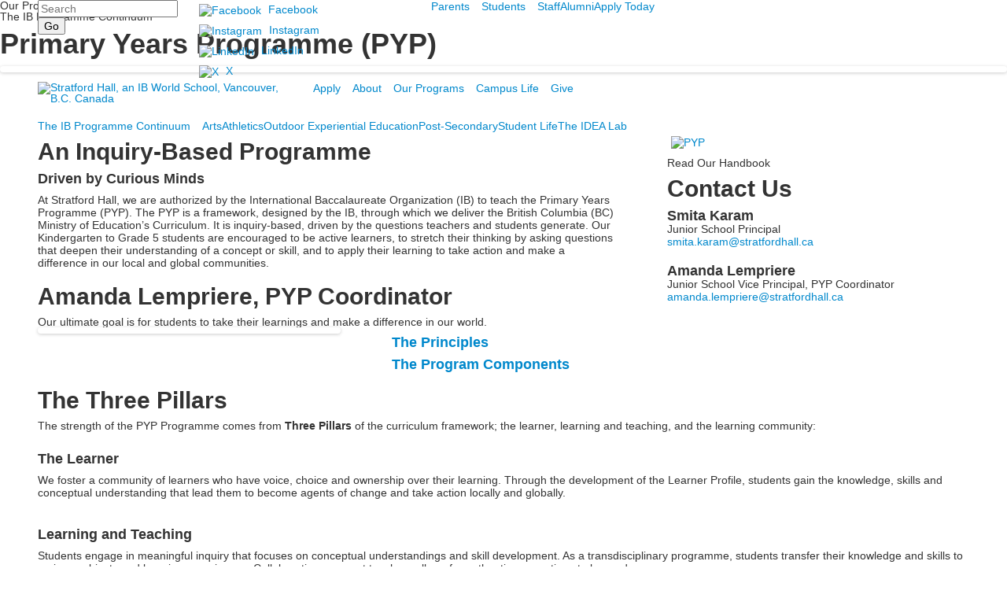

--- FILE ---
content_type: text/html; charset=utf-8
request_url: https://www.stratfordhall.ca/our-programs/the-ib-programme-continuum/primary-years-programme-pyp
body_size: 13829
content:

<!DOCTYPE html>
<html lang="en" class="body externalcrawler">
<head>
    <title>Primary Years Programme at Stratford Hall in Vancouver, B.C.</title>
    <meta charset="utf-8">
    <meta name="viewport" content="width=device-width, initial-scale=1.0">
    
    <meta content="41gs9iwuJKy7NnKYRIZowZ2pVIUJsrjDVoxZRxwsbDI" name="google-site-verification" /><meta content="Learn about the Primary Years Programme (PYP) at Stratford Hall. The school is authorized by the International Baccalaureate Organization (IB) to teach the PYP." name="description" /><link href="https://www.stratfordhall.ca/our-programs/the-ib-programme-continuum/primary-years-programme-pyp" rel="canonical" />
        <link rel="apple-touch-icon" href="//bbk12e1-cdn.myschoolcdn.com/1532/site/1487/homescreen/sh_icon.png">
        <link rel="apple-touch-icon" sizes="76x76" href="//bbk12e1-cdn.myschoolcdn.com/1532/site/1487/homescreen/sh_icon.png?w=76">
        <link rel="apple-touch-icon" sizes="120x120" href="//bbk12e1-cdn.myschoolcdn.com/1532/site/1487/homescreen/sh_icon.png?w=120">
        <link rel="apple-touch-icon" sizes="152x152" href="//bbk12e1-cdn.myschoolcdn.com/1532/site/1487/homescreen/sh_icon.png?w=152">
        <link rel="apple-touch-icon" sizes="180x180" href="//bbk12e1-cdn.myschoolcdn.com/1532/site/1487/homescreen/sh_icon.png?w=180">
        <link rel="apple-touch-icon" sizes="192x192" href="//bbk12e1-cdn.myschoolcdn.com/1532/site/1487/homescreen/sh_icon.png?w=192">

    <link rel="preconnect" href="//fonts.gstatic.com"> <link href="//fonts.googleapis.com/css2?family=Open+Sans:ital,wght@0,300;0,400;0,600;0,700;0,800;1,300;1,400;1,600;1,700;1,800&family=Raleway:ital,wght@0,100;0,200;0,300;0,400;0,500;0,600;0,700;0,800;0,900;1,100;1,200;1,300;1,400;1,500;1,600;1,700;1,800;1,900&display=swap" rel="stylesheet"><link rel="stylesheet" type="text/css" href="//libs-w2.myschoolapp.com/bootstrap/2.1.1/css/bootstrap.24col.min.css"/><link rel="stylesheet" type="text/css" href="//libs-w2.myschoolapp.com/jquery-flexslider/2.10/jquery.flexslider-min.css"/><link rel="stylesheet" type="text/css" href="//libs-w2.myschoolapp.com/video/7.4.3/video-js.css"/><link rel="stylesheet" type="text/css" href="//libs-w2.myschoolapp.com/jquery-background-carousel/1.2/background-carousel.css"/><link rel="stylesheet" type="text/css" href="//libs-w2.myschoolapp.com/jquery-jplayer/2.4.1/morning.light/jplayer.morning.light.css"/><link rel="stylesheet" type="text/css" href="//libs-w2.myschoolapp.com/images/jPlayer/p3.morning.light.css"/><link rel="stylesheet" type="text/css" href="//src-e1.myschoolapp.com/2025.12.08.3/minify/page-main.css"/><link rel = "stylesheet" type = "text/css" href = "//bbk12e1-cdn.myschoolcdn.com/ftpimages/1532/SiteStyle/1487/SiteStyle133900922687641931.css"/>
    <script type="text/javascript" src="//libs-w2.myschoolapp.com/headJs/1.0.3.cd/head.min.js"></script>
    <script>head.js({"/jquery/3.7.1/jquery-3.7.1.min.js": "//libs-w2.myschoolapp.com/jquery/3.7.1/jquery-3.7.1.min.js"},{"/jquery-migrate/3.4.1/jquery-migrate-3.4.1.min.js": "//libs-w2.myschoolapp.com/jquery-migrate/3.4.1/jquery-migrate-3.4.1.min.js"},{"/p3-fwk/1.1.0/p3-fwk.js": "//libs-w2.myschoolapp.com/p3-fwk/1.1.0/p3-fwk.js"},{"/backbone-validation/backbone-validation-min.js": "//src-e1.myschoolapp.com/2025.12.08.3/src/libs/backbone-validation/backbone-validation-min.js"},{"/jquery-flexslider/2.10/jquery.flexslider-min.js": "//libs-w2.myschoolapp.com/jquery-flexslider/2.10/jquery.flexslider-min.js"},{"/video/7.4.3/video.min.js": "//libs-w2.myschoolapp.com/video/7.4.3/video.min.js"},{"/video/share/1.5/share.video.min.js": "//libs-w2.myschoolapp.com/video/share/1.5/share.video.min.js"},{"/jquery-simplemodal/1.4.5/jquery.simplemodal.1.4.5.min.js": "//libs-w2.myschoolapp.com/jquery-simplemodal/1.4.5/jquery.simplemodal.1.4.5.min.js"},{"/jquery-background-carousel/1.2/jquery.background.carousel.js": "//libs-w2.myschoolapp.com/jquery-background-carousel/1.2/jquery.background.carousel.js"},{"/jquery-jplayer/2.4.1/jquery.jplayer.js": "//libs-w2.myschoolapp.com/jquery-jplayer/2.4.1/jquery.jplayer.js"},{"/jqueryui/1.13.2/jquery-ui.min.js": "//libs-w2.myschoolapp.com/jqueryui/1.13.2/jquery-ui.min.js"},{"/jquery-waitforimages/1.5/jquery.waitforimages.js": "//libs-w2.myschoolapp.com/jquery-waitforimages/1.5/jquery.waitforimages.js"},{"/2025.12.08.3/minify/page-main.js": "//src-e1.myschoolapp.com/2025.12.08.3/minify/page-main.js"}, function() { onMessage.init({"PageTaskId":304352,"PageName":"Primary Years Programme (PYP)","SiteId":1487,"AppDomain":"https://stratfordhall.myschoolapp.com","IsLive":true,"SslInd":true,"SslUrl":"https://stratfordhall.myschoolapp.com/page/our-programs/the-ib-programme-continuum/primary-years-programme-pyp?siteId=1487&ssl=1"}, [{"content":"search","clientid":"content_146781","options":{"DetailPageUrl":"/page/search-results"},"StyleTypeId":1,"StyleModeId":1},{"content":"links","clientid":"content_146782","options":null,"StyleTypeId":1,"StyleModeId":1},{"content":"menu","clientid":"content_146783","options":{"UrlPrefix":""},"StyleTypeId":2,"StyleModeId":1},{"content":"externalvideo","clientid":"content_190259","StyleTypeId":1,"StyleModeId":1},{"content":"logo","clientid":"content_146785","options":{"AltText":"Stratford Hall, an IB World School, Vancouver, B.C. Canada","Url":"https://www.stratfordhall.ca/","newWindow":false,"LogoImageUrl":"//bbk12e1-cdn.myschoolcdn.com/ftpimages/1532/logo/25th.png"},"StyleTypeId":1,"StyleModeId":1},{"content":"menu","clientid":"content_146786","options":{"UrlPrefix":""},"StyleTypeId":2,"StyleModeId":1},{"content":"pagetitle","clientid":"content_146795","options":{"UrlPrefix":""},"StyleTypeId":1,"StyleModeId":1},{"content":"photo","clientid":"content_2553674","options":{"GroupName":"Programs > PYP - Banner","AlbumId":"1480668"},"StyleTypeId":3,"StyleModeId":1},{"content":"menu","clientid":"content_146796","options":{"StartLevel":2,"StartPage":"0","UrlPrefix":""},"StyleTypeId":2,"StyleModeId":1},{"content":"menu","clientid":"content_147114","options":{"StartLevel":2,"StartPage":"0","UrlPrefix":""},"StyleTypeId":2,"StyleModeId":1},{"content":"menu","clientid":"content_147115","options":{"StartLevel":2,"StartPage":"0","UrlPrefix":""},"StyleTypeId":2,"StyleModeId":1},{"content":"menu","clientid":"content_147116","options":{"StartLevel":2,"StartPage":"0","UrlPrefix":""},"StyleTypeId":2,"StyleModeId":1},{"content":"lists","clientid":"content_2553688","options":{"HeaderTextOption":"optHeaderText","HeaderText":"An Inquiry-Based Programme","ItemCount":"","DetailPageUrl":"/page/list-detail"},"StyleTypeId":1,"StyleModeId":1},{"content":"text","clientid":"content_2612740","options":{"HeaderTextOption":"optHeaderText","HeaderText":"Amanda Lempriere, PYP Coordinator"},"StyleTypeId":1,"StyleModeId":1},{"content":"links","clientid":"content_2623256","options":null,"StyleTypeId":1,"StyleModeId":1},{"content":"affinity","clientid":"content_2553698","options":{"HeaderTextOption":"optHeaderText","HeaderText":"Contact Us","ItemCount":""},"StyleTypeId":1,"StyleModeId":1},{"content":"photo","clientid":"content_2553700","options":{"GroupName":"Programs > PYP - Photo","AlbumId":"1480673"},"StyleTypeId":3,"StyleModeId":1},{"content":"lists","clientid":"content_2553697","options":{"DetailPageUrl":"/page/list-detail"},"StyleTypeId":1,"StyleModeId":1},{"content":"text","clientid":"content_2553689","options":{"HeaderTextOption":"optHeaderText","HeaderText":"The Three Pillars"},"StyleTypeId":1,"StyleModeId":1},{"content":"lists","clientid":"content_2553690","options":{"DetailPageUrl":"/page/list-detail"},"StyleTypeId":1,"StyleModeId":1},{"content":"logo","clientid":"content_146787","options":{"AltText":"Stratford Hall, an IB World School, Vancouver, B.C. Canada","Url":"https://www.stratfordhall.ca/","newWindow":false,"LogoImageUrl":"//bbk12e1-cdn.myschoolcdn.com/ftpimages/1532/logo/25th.png"},"StyleTypeId":1,"StyleModeId":1},{"content":"text","clientid":"content_146790","options":null,"StyleTypeId":1,"StyleModeId":1},{"content":"text","clientid":"content_146788","options":{"HeaderTextOption":"optHeaderText","HeaderText":""},"StyleTypeId":1,"StyleModeId":1},{"content":"text","clientid":"content_147118","options":null,"StyleTypeId":1,"StyleModeId":1},{"content":"links","clientid":"content_146789","options":null,"StyleTypeId":1,"StyleModeId":1},{"content":"menu","clientid":"content_146791","options":{"UrlPrefix":""},"StyleTypeId":2,"StyleModeId":4},{"content":"links","clientid":"content_147487","options":null,"StyleTypeId":1,"StyleModeId":1},{"content":"text","clientid":"content_146792","options":null,"StyleTypeId":1,"StyleModeId":1},{"content":"minisitemap","clientid":"content_146793","options":{"UrlPrefix":""},"StyleTypeId":1,"StyleModeId":1}], [{"Id":146781,"SchoolId":1532,"ElementType":1,"SiteStyleId":69884,"ContentTypeId":370,"ContentLabel":"Search","ClientId":"content_146781","Options":{"DetailPageUrl":"/page/search-results"},"Style":{"Id":69884,"StyleTypeId":1,"StyleModeId":1,"ContentTypeId":370,"CssClass":"style-69884","Options":{"Header":{"Visible":false},"Submit":{"Visible":true},"SearchLabel":{"Label":"Search"},"Search":{"Placeholder":"Search"}}},"HasData":true,"FromId":304352,"IsExternalCrawler":true},{"Id":146782,"SchoolId":1532,"ElementType":1,"SiteStyleId":69885,"ContentTypeId":2,"ContentLabel":"Links","ContentPk":79157,"ClientId":"content_146782","Style":{"Id":69885,"StyleTypeId":1,"StyleModeId":1,"ContentTypeId":2,"CssClass":"style-69885","Options":{"Header":{"Visible":false},"SubHeader":{"Visible":false},"CategoryDescription":{"Visible":false},"LinkImage":{"Visible":true},"UrlLink":{"Visible":true},"LongDescription":{"Visible":false}}},"HasData":true,"FromId":304352,"IsExternalCrawler":true},{"Id":146783,"SchoolId":1532,"ElementType":1,"SiteStyleId":69886,"ContentTypeId":389,"ContentLabel":"Menu","ContentPk":3760,"ClientId":"content_146783","Options":{"UrlPrefix":""},"Style":{"Id":69886,"StyleTypeId":2,"StyleModeId":1,"ContentTypeId":389,"CssClass":"style-69886","Options":{"SNI1":{"Visible":false},"SNI2":{"Visible":true},"SNI3":{"Visible":true},"NavMenu":{"Animate":true,"AppearOn":"hover"}}},"HasData":true,"FromId":304352,"IsExternalCrawler":true},{"Id":190259,"SchoolId":1532,"ElementType":1,"SiteStyleId":92732,"ContentTypeId":129,"ContentLabel":"External_Video","ClientId":"content_190259","Style":{"Id":92732,"StyleTypeId":1,"StyleModeId":1,"ContentTypeId":129,"CssClass":"style-92732","Options":{"Header":{"Visible":true}}},"HasData":true,"FromId":304352,"IsExternalCrawler":true},{"Id":146785,"SchoolId":1532,"ElementType":1,"SiteStyleId":69888,"ContentTypeId":395,"ContentLabel":"Logo","ContentPk":19375,"ClientId":"content_146785","Options":{"AltText":"Stratford Hall, an IB World School, Vancouver, B.C. Canada","Url":"https://www.stratfordhall.ca/","newWindow":false,"LogoImageUrl":"//bbk12e1-cdn.myschoolcdn.com/ftpimages/1532/logo/25th.png"},"Style":{"Id":69888,"StyleTypeId":1,"StyleModeId":1,"ContentTypeId":395,"CssClass":"style-69888","Options":{"Header":{"Visible":false}}},"HasData":true,"FromId":304352,"IsExternalCrawler":true},{"Id":146786,"SchoolId":1532,"ElementType":1,"SiteStyleId":69889,"ContentTypeId":389,"ContentLabel":"Menu","ContentPk":3758,"ClientId":"content_146786","Options":{"UrlPrefix":""},"Style":{"Id":69889,"StyleTypeId":2,"StyleModeId":1,"ContentTypeId":389,"CssClass":"style-69889","Options":{"SNI1":{"Visible":false},"SNI2":{"Visible":true},"SNI3":{"Visible":true},"NavMenu":{"Animate":true,"AppearOn":"hover"}}},"HasData":true,"FromId":304352,"IsExternalCrawler":true},{"Id":146795,"SchoolId":1532,"ElementType":1,"SiteStyleId":69870,"ContentTypeId":66,"ContentLabel":"Page_Title","ClientId":"content_146795","Options":{"UrlPrefix":""},"Style":{"Id":69870,"StyleTypeId":1,"StyleModeId":1,"ContentTypeId":66,"CssClass":"style-69870","Options":{"HeadingGroup":{"Visible":true},"Level1":{"Visible":true},"Level2":{"Visible":true},"Level3":{"Visible":true},"Level4":{"Visible":true},"Level5":{"Visible":true},"Level6":{"Visible":true}}},"HasData":true,"FromId":304352,"IsExternalCrawler":true},{"Id":2553674,"SchoolId":1532,"SiteStyleId":69896,"ContentTypeId":31,"ContentLabel":"Photo","ContentPk":144825,"ClientId":"content_2553674","Options":{"GroupName":"Programs > PYP - Banner","AlbumId":"1480668"},"Style":{"Id":69896,"StyleTypeId":3,"StyleModeId":1,"ContentTypeId":31,"CssClass":"style-69896","Options":{"Header":{"Visible":false},"Title":{"Visible":true},"Caption":{"Visible":true},"LongDescription":{"Visible":true},"Description":{"Visible":false},"Details":{"Visible":true,"Position":"bottom","Location":"inside"},"Counter":{"Visible":false,"Alignment":"left","Position":"top"},"Pager":{"Visible":false,"Type":"shapes","Alignment":"center","Position":"bottom","Location":"outside"},"Arrows":{"Visible":false},"AlbumSelect":{"Visible":false}},"Settings":{"AutoAdvance":false,"PauseOnHover":false,"PauseOnAction":false,"AnimationType":"slide","LoopAnimation":false,"SlideshowSpeed":"0","AnimationSpeed":"0","Randomize":false,"SmoothHeight":false,"ShowArrows":"always","GalleryStyle":false,"MinItems":"1","MaxItems":"1","SlideWidth":"150"}},"HasData":true,"FromId":304352,"IsExternalCrawler":true},{"Id":146796,"SchoolId":1532,"ElementType":1,"SiteStyleId":69876,"ContentTypeId":389,"ContentLabel":"Menu","ContentPk":3758,"ClientId":"content_146796","Options":{"StartLevel":2,"StartPage":"0","UrlPrefix":""},"Style":{"Id":69876,"StyleTypeId":2,"StyleModeId":1,"ContentTypeId":389,"CssClass":"style-69876","Options":{"SNI1":{"Visible":false},"SNI2":{"Visible":true},"SNI3":{"Visible":true},"NavMenu":{"Animate":true,"AppearOn":"hover"}}},"HasData":true,"FromId":304352,"IsExternalCrawler":true},{"Id":147114,"SchoolId":1532,"ElementType":1,"SiteStyleId":69876,"ContentTypeId":389,"ContentLabel":"Menu","ContentPk":3760,"ClientId":"content_147114","Options":{"StartLevel":2,"StartPage":"0","UrlPrefix":""},"Style":{"Id":69876,"StyleTypeId":2,"StyleModeId":1,"ContentTypeId":389,"CssClass":"style-69876","Options":{"SNI1":{"Visible":false},"SNI2":{"Visible":true},"SNI3":{"Visible":true},"NavMenu":{"Animate":true,"AppearOn":"hover"}}},"FromId":304352,"IsExternalCrawler":true},{"Id":147115,"SchoolId":1532,"ElementType":1,"SiteStyleId":69876,"ContentTypeId":389,"ContentLabel":"Menu","ContentPk":3762,"ClientId":"content_147115","Options":{"StartLevel":2,"StartPage":"0","UrlPrefix":""},"Style":{"Id":69876,"StyleTypeId":2,"StyleModeId":1,"ContentTypeId":389,"CssClass":"style-69876","Options":{"SNI1":{"Visible":false},"SNI2":{"Visible":true},"SNI3":{"Visible":true},"NavMenu":{"Animate":true,"AppearOn":"hover"}}},"FromId":304352,"IsExternalCrawler":true},{"Id":147116,"SchoolId":1532,"ElementType":1,"SiteStyleId":69876,"ContentTypeId":389,"ContentLabel":"Menu","ContentPk":3759,"ClientId":"content_147116","Options":{"StartLevel":2,"StartPage":"0","UrlPrefix":""},"Style":{"Id":69876,"StyleTypeId":2,"StyleModeId":1,"ContentTypeId":389,"CssClass":"style-69876","Options":{"SNI1":{"Visible":false},"SNI2":{"Visible":true},"SNI3":{"Visible":true},"NavMenu":{"Animate":true,"AppearOn":"hover"}}},"FromId":304352,"IsExternalCrawler":true},{"Id":2553688,"SchoolId":1532,"SiteStyleId":70806,"ContentTypeId":24,"ContentLabel":"Lists","ContentPk":31499,"ClientId":"content_2553688","Options":{"HeaderTextOption":"optHeaderText","HeaderText":"An Inquiry-Based Programme","ItemCount":"","DetailPageUrl":"/page/list-detail"},"Style":{"Id":70806,"StyleTypeId":1,"StyleModeId":1,"ContentTypeId":24,"CssClass":"style-70806","Options":{"Header":{"Visible":true},"Title":{"DetailType":"Full"},"BriefDescription":{"Visible":true},"LongDescription":{"Visible":false},"ReadMore":{"Visible":true,"Type":"DetailPage"},"Photo":{"Visible":false,"PhotoSize":"standard"}}},"HasData":true,"FromId":304352,"IsExternalCrawler":true},{"Id":2612740,"SchoolId":1532,"SiteStyleId":69857,"ContentTypeId":1,"ContentLabel":"Text","ContentPk":1238596,"ClientId":"content_2612740","Options":{"HeaderTextOption":"optHeaderText","HeaderText":"Amanda Lempriere, PYP Coordinator"},"Style":{"Id":69857,"StyleTypeId":1,"StyleModeId":1,"ContentTypeId":1,"CssClass":"style-69857","Options":{"Header":{"Visible":true},"Photos":{"Visible":false,"Position":"left"}}},"HasData":true,"FromId":304352,"IsExternalCrawler":true},{"Id":2623256,"SchoolId":1532,"SiteStyleId":72931,"ContentTypeId":2,"ContentLabel":"Links","ContentPk":81503,"ClientId":"content_2623256","Style":{"Id":72931,"StyleTypeId":1,"StyleModeId":1,"ContentTypeId":2,"CssClass":"style-72931","Options":{"Header":{"Visible":true},"SubHeader":{"Visible":false},"CategoryDescription":{"Visible":false},"LinkImage":{"Visible":true},"UrlLink":{"Visible":false},"LongDescription":{"Visible":true}}},"HasData":true,"FromId":304352,"IsExternalCrawler":true},{"Id":2553698,"SchoolId":1532,"SiteStyleId":71530,"ContentTypeId":34,"ContentLabel":"Affinity","ContentPk":12686,"ClientId":"content_2553698","Options":{"HeaderTextOption":"optHeaderText","HeaderText":"Contact Us","ItemCount":""},"Style":{"Id":71530,"StyleTypeId":1,"StyleModeId":1,"ContentTypeId":34,"CssClass":"style-71530","Options":{"Header":{"Visible":true},"Photo":{"Visible":false,"Position":"left","PhotoSize":"standard"},"JobTitle":{"Visible":true},"BusinessName":{"Visible":false},"BusinessPhone":{"Visible":false},"Education":{"Visible":false},"Email":{"Visible":true},"Appointed":{"Visible":false,"Label":"Year Appointed: "},"GradYear":{"Visible":false,"Label":"Grad Year: "},"GradYearShort":{"Visible":false},"Bio":{"Visible":false},"NickName":{"Visible":false,"ShowQuotes":"yes"},"Prefix":{"Visible":false},"FirstName":{"Visible":true},"MiddleInitial":{"Visible":false},"LastName":{"Visible":true},"MaidenName":{"Visible":false,"ShowParens":"yes"},"Suffix":{"Visible":false}}},"HasData":true,"FromId":304352,"IsExternalCrawler":true},{"Id":2553700,"SchoolId":1532,"SiteStyleId":69875,"ContentTypeId":31,"ContentLabel":"Photo","ContentPk":144826,"ClientId":"content_2553700","Options":{"GroupName":"Programs > PYP - Photo","AlbumId":"1480673"},"Style":{"Id":69875,"StyleTypeId":3,"StyleModeId":1,"ContentTypeId":31,"CssClass":"style-69875","Options":{"Header":{"Visible":true},"Title":{"Visible":true},"Caption":{"Visible":true},"LongDescription":{"Visible":true},"Description":{"Visible":true},"Details":{"Visible":true,"Position":"bottom","Location":"inside"},"Counter":{"Visible":false,"Alignment":"left","Position":"top"},"Pager":{"Visible":false,"Type":"shapes","Alignment":"center","Position":"bottom","Location":"outside"},"Arrows":{"Visible":false},"AlbumSelect":{"Visible":false}},"Settings":{"AutoAdvance":false,"PauseOnHover":false,"PauseOnAction":false,"AnimationType":"slide","LoopAnimation":false,"SlideshowSpeed":"0","AnimationSpeed":"0","Randomize":false,"SmoothHeight":false,"ShowArrows":"always","GalleryStyle":false,"MinItems":"1","MaxItems":"1","SlideWidth":"150"}},"HasData":true,"FromId":304352,"IsExternalCrawler":true},{"Id":2553697,"SchoolId":1532,"SiteStyleId":69856,"ContentTypeId":24,"ContentLabel":"Lists","ContentPk":31501,"ClientId":"content_2553697","Options":{"DetailPageUrl":"/page/list-detail"},"Style":{"Id":69856,"StyleTypeId":1,"StyleModeId":1,"ContentTypeId":24,"CssClass":"style-69856","Options":{"Header":{"Visible":true},"Title":{"DetailType":"Expand"},"BriefDescription":{"Visible":true},"LongDescription":{"Visible":false},"ReadMore":{"Visible":true,"Type":"DetailPage"},"Photo":{"Visible":false,"PhotoSize":"standard","Position":"left"}}},"HasData":true,"FromId":304352,"IsExternalCrawler":true},{"Id":2553689,"SchoolId":1532,"SiteStyleId":70754,"ContentTypeId":1,"ContentLabel":"Text","ContentPk":1179015,"ClientId":"content_2553689","Options":{"HeaderTextOption":"optHeaderText","HeaderText":"The Three Pillars"},"Style":{"Id":70754,"StyleTypeId":1,"StyleModeId":1,"ContentTypeId":1,"CssClass":"style-70754","Options":{"Header":{"Visible":true},"Photos":{"Visible":true,"Position":""}}},"HasData":true,"FromId":304352,"IsExternalCrawler":true},{"Id":2553690,"SchoolId":1532,"SiteStyleId":70754,"ContentTypeId":24,"ContentLabel":"Lists","ContentPk":31500,"ClientId":"content_2553690","Options":{"DetailPageUrl":"/page/list-detail"},"Style":{"Id":70754,"StyleTypeId":1,"StyleModeId":1,"ContentTypeId":24,"CssClass":"style-70754","Options":{"Header":{"Visible":true},"Title":{"DetailType":"Full"},"BriefDescription":{"Visible":true},"LongDescription":{"Visible":false},"ReadMore":{"Visible":true,"Type":"Expand"},"Photo":{"Visible":true,"PhotoSize":"standard","Position":""}}},"HasData":true,"FromId":304352,"IsExternalCrawler":true},{"Id":146787,"SchoolId":1532,"ElementType":1,"SiteStyleId":69983,"ContentTypeId":395,"ContentLabel":"Logo","ContentPk":19375,"ClientId":"content_146787","Options":{"AltText":"Stratford Hall, an IB World School, Vancouver, B.C. Canada","Url":"https://www.stratfordhall.ca/","newWindow":false,"LogoImageUrl":"//bbk12e1-cdn.myschoolcdn.com/ftpimages/1532/logo/25th.png"},"Style":{"Id":69983,"StyleTypeId":1,"StyleModeId":1,"ContentTypeId":395,"CssClass":"style-69983","Options":{"Header":{"Visible":false}}},"HasData":true,"FromId":304352,"IsExternalCrawler":true},{"Id":146790,"SchoolId":1532,"ElementType":1,"SiteStyleId":69984,"ContentTypeId":1,"ContentLabel":"Text","ContentPk":1119641,"ClientId":"content_146790","Style":{"Id":69984,"StyleTypeId":1,"StyleModeId":1,"ContentTypeId":1,"CssClass":"style-69984","Options":{"Header":{"Visible":true},"Photos":{"Visible":true}}},"HasData":true,"FromId":304352,"IsExternalCrawler":true},{"Id":146788,"SchoolId":1532,"ElementType":1,"SiteStyleId":69890,"ContentTypeId":1,"ContentLabel":"Text","ContentPk":1119638,"ClientId":"content_146788","Options":{"HeaderTextOption":"optHeaderText","HeaderText":""},"Style":{"Id":69890,"StyleTypeId":1,"StyleModeId":1,"ContentTypeId":1,"CssClass":"style-69890","Options":{"Header":{"Visible":true},"Photos":{"Visible":true}}},"HasData":true,"FromId":304352,"IsExternalCrawler":true},{"Id":147118,"SchoolId":1532,"ElementType":1,"SiteStyleId":70167,"ContentTypeId":1,"ContentLabel":"Text","ContentPk":1119713,"ClientId":"content_147118","Style":{"Id":70167,"StyleTypeId":1,"StyleModeId":1,"ContentTypeId":1,"CssClass":"style-70167","Options":{"Header":{"Visible":true},"Photos":{"Visible":true}}},"HasData":true,"FromId":304352,"IsExternalCrawler":true},{"Id":146789,"SchoolId":1532,"ElementType":1,"SiteStyleId":70168,"ContentTypeId":2,"ContentLabel":"Links","ContentPk":79157,"ClientId":"content_146789","Style":{"Id":70168,"StyleTypeId":1,"StyleModeId":1,"ContentTypeId":2,"CssClass":"style-70168","Options":{"Header":{"Visible":false},"SubHeader":{"Visible":false},"CategoryDescription":{"Visible":false},"LinkImage":{"Visible":true},"UrlLink":{"Visible":true},"LongDescription":{"Visible":false}}},"HasData":true,"FromId":304352,"IsExternalCrawler":true},{"Id":146791,"SchoolId":1532,"ElementType":1,"SiteStyleId":69892,"ContentTypeId":389,"ContentLabel":"Menu","ContentPk":3762,"ClientId":"content_146791","Options":{"UrlPrefix":""},"Style":{"Id":69892,"StyleTypeId":2,"StyleModeId":4,"ContentTypeId":389,"CssClass":"style-69892","Options":{"SNI1":{"Visible":false},"SNI2":{"Visible":false},"SNI3":{"Visible":false},"NavMenu":{"Animate":true,"AppearOn":"hover"}}},"HasData":true,"FromId":304352,"IsExternalCrawler":true},{"Id":147487,"SchoolId":1532,"ElementType":1,"SiteStyleId":70667,"ContentTypeId":2,"ContentLabel":"Links","ContentPk":79332,"ClientId":"content_147487","Style":{"Id":70667,"StyleTypeId":1,"StyleModeId":1,"ContentTypeId":2,"CssClass":"style-70667","Options":{"Header":{"Visible":false},"SubHeader":{"Visible":false},"CategoryDescription":{"Visible":false},"LinkImage":{"Visible":true},"UrlLink":{"Visible":true},"LongDescription":{"Visible":false}}},"HasData":true,"FromId":304352,"IsExternalCrawler":true},{"Id":146792,"SchoolId":1532,"ElementType":1,"SiteStyleId":69893,"ContentTypeId":1,"ContentLabel":"Text","ContentPk":1119642,"ClientId":"content_146792","Style":{"Id":69893,"StyleTypeId":1,"StyleModeId":1,"ContentTypeId":1,"CssClass":"style-69893","Options":{"Header":{"Visible":true},"Photos":{"Visible":true}}},"HasData":true,"FromId":304352,"IsExternalCrawler":true},{"Id":146793,"SchoolId":1532,"ElementType":1,"SiteStyleId":69894,"ContentTypeId":394,"ContentLabel":"Mini_Sitemap","ContentPk":3758,"ClientId":"content_146793","Options":{"UrlPrefix":""},"Style":{"Id":69894,"StyleTypeId":1,"StyleModeId":1,"ContentTypeId":394,"CssClass":"style-69894","Options":{"Hide":false,"MiniSitemapButton":{"Visible":true},"MiniSitemapOpen":{"Visible":true,"Label":"Open Sitemap"},"MiniSitemapClose":{"Visible":true,"Label":"Close Sitemap"}}},"HasData":true,"FromId":304352,"IsExternalCrawler":true}], [{"FilePathTypeId":2,"Description":"Fastly CDN1","Url":"//cdn.media910.whipplehill.net","BaseUrl":"cdn.media910.whipplehill.net","VideoDefaultInd":false,"DefaultInd":false,"InsertDate":null,"LastModifyDate":null,"LastModifyUserId":null,"vendor_external_id":null},{"FilePathTypeId":3,"Description":"Fastly CDN2 (Amazon Cloud)","Url":"//media.cdn.whipplehill.net","BaseUrl":"media.cdn.whipplehill.net","VideoDefaultInd":false,"DefaultInd":false,"InsertDate":null,"LastModifyDate":null,"LastModifyUserId":null,"vendor_external_id":null},{"FilePathTypeId":4,"Description":"Photon","Url":"//images.myschoolcdn.com","BaseUrl":"images.myschoolcdn.com","VideoDefaultInd":false,"DefaultInd":false,"InsertDate":null,"LastModifyDate":null,"LastModifyUserId":null,"vendor_external_id":null},{"FilePathTypeId":5,"Description":"Common","Url":"//common-e1.myschoolapp.com","BaseUrl":"common-e1.myschoolapp.com","VideoDefaultInd":false,"DefaultInd":false,"InsertDate":null,"LastModifyDate":null,"LastModifyUserId":null,"vendor_external_id":null},{"FilePathTypeId":6,"Description":"Photon East 1","Url":"//bbk12e1-cdn.myschoolcdn.com","BaseUrl":"bbk12e1-cdn.myschoolcdn.com","VideoDefaultInd":false,"DefaultInd":false,"InsertDate":null,"LastModifyDate":null,"LastModifyUserId":null,"vendor_external_id":null},{"FilePathTypeId":7,"Description":"Default","Url":"//bbk12e1-cdn.myschoolcdn.com","BaseUrl":"bbk12e1-cdn.myschoolcdn.com","VideoDefaultInd":false,"DefaultInd":true,"InsertDate":null,"LastModifyDate":null,"LastModifyUserId":null,"vendor_external_id":null},{"FilePathTypeId":8,"Description":"Stage Initial Photon","Url":"//dto-si-media.myschoolcdn.com","BaseUrl":"dto-si-media.myschoolcdn.com","VideoDefaultInd":false,"DefaultInd":false,"InsertDate":null,"LastModifyDate":null,"LastModifyUserId":null,"vendor_external_id":null},{"FilePathTypeId":9,"Description":"SF Video","Url":"//s3.amazonaws.com/dto-e1-sf-video-01","BaseUrl":"s3.amazonaws.com/dto-e1-sf-video-01","VideoDefaultInd":false,"DefaultInd":false,"InsertDate":null,"LastModifyDate":null,"LastModifyUserId":null,"vendor_external_id":null},{"FilePathTypeId":10,"Description":"SI Video","Url":"//s3.amazonaws.com/dto-e1-si-video-01","BaseUrl":"s3.amazonaws.com/dto-e1-si-video-01","VideoDefaultInd":false,"DefaultInd":false,"InsertDate":null,"LastModifyDate":null,"LastModifyUserId":null,"vendor_external_id":null},{"FilePathTypeId":11,"Description":"Production Video","Url":"//video-e1.myschoolcdn.com","BaseUrl":"video-e1.myschoolcdn.com","VideoDefaultInd":true,"DefaultInd":false,"InsertDate":null,"LastModifyDate":null,"LastModifyUserId":null,"vendor_external_id":null},{"FilePathTypeId":12,"Description":"Stage File Photon","Url":"//dto-sf-media.myschoolcdn.com","BaseUrl":"dto-sf-media.myschoolcdn.com","VideoDefaultInd":false,"DefaultInd":false,"InsertDate":null,"LastModifyDate":null,"LastModifyUserId":null,"vendor_external_id":null},{"FilePathTypeId":13,"Description":"Libraries","Url":"//libs-w2.myschoolapp.com","BaseUrl":"libs-w2.myschoolapp.com","VideoDefaultInd":false,"DefaultInd":false,"InsertDate":null,"LastModifyDate":null,"LastModifyUserId":null,"vendor_external_id":null},{"FilePathTypeId":14,"Description":"DTO Temp S3","Url":"//s3.amazonaws.com/k12-uploadtmp-e1-01","BaseUrl":"s3.amazonaws.com/k12-uploadtmp-e1-01","VideoDefaultInd":false,"DefaultInd":false,"InsertDate":null,"LastModifyDate":null,"LastModifyUserId":null,"vendor_external_id":null},{"FilePathTypeId":15,"Description":"Prod Temp S3","Url":"//s3.amazonaws.com/dto-uploadtmp-e1-01","BaseUrl":"s3.amazonaws.com/dto-uploadtmp-e1-01","VideoDefaultInd":false,"DefaultInd":false,"InsertDate":null,"LastModifyDate":null,"LastModifyUserId":null,"vendor_external_id":null},{"FilePathTypeId":16,"Description":"Source","Url":"//src-e1.myschoolapp.com","BaseUrl":"src-e1.myschoolapp.com","VideoDefaultInd":false,"DefaultInd":false,"InsertDate":null,"LastModifyDate":null,"LastModifyUserId":null,"vendor_external_id":null}]); });</script>

    <!-- Global site tag (gtag.js) - Google Analytics -->
<script async src="https://www.googletagmanager.com/gtag/js?id=UA-48791216-1"></script>
<script>
  window.dataLayer = window.dataLayer || [];
  function gtag(){dataLayer.push(arguments);}
  gtag('js', new Date());

  gtag('config', 'UA-48791216-1');
</script>


<!-- JSON-LD Structured Data - Multi School Level -->
<script type="application/ld+json">
{
"@context" : "http://schema.org",
"@type" : "EducationalOrganization",
"name" : "Stratford Hall",
"url" : "https://www.stratfordhall.ca/",
"sameAs" : [ "https://www.facebook.com/StratfordHallSchool",
  "https://twitter.com/Stratford_Hall",
  "https://www.instagram.com/stratford_hall/"
  "https://www.youtube.com/channel/UCN29YnhqQV0-fcYMuZgQ14g"
  "https://www.linkedin.com/company/stratfordhall" ]
} </script>

<!-- Include information about the Elementary School here  -->
<script type="application/ld+json">
{
"@context" : "http://schema.org",
"@type" : "ElementarySchool",
"name" : "Stratford Hall - The Primary Years Programme (PYP)",
"telephone" : "604-436-0608",
"faxNumber" : "604-436-0616",
"address" : {
  "@type" : "PostalAddress",
  "streetAddress" : "3000 Commercial Drive",
  "addressLocality" : "Vancouver",
  "addressRegion" : "B.C.",
  "postalCode" : "V5N 4E2"
  }
} </script>

<!-- Include information about the Middle School here  -->
<script type="application/ld+json">
{
"@context" : "http://schema.org",
"@type" : "MiddleSchool",
"name" : "Stratford Hall - The Middle Years Programme (MYP)",
"telephone" : "604-436-0608",
"faxNumber" : "604-436-0616",
"address" : {
  "@type" : "PostalAddress",
  "streetAddress" : "3000 Commercial Drive",
  "addressLocality" : "Vancouver",
  "addressRegion" : "B.C.",
  "postalCode" : "V5N 4E2"
  }
} </script>

<!-- Include information about the High School here  -->
<script type="application/ld+json">
{
"@context" : "http://schema.org",
"@type" : "HighSchool",
"name" : "Stratford Hall - Diploma Programme (DP)",
"telephone" : "604-436-0608",
"faxNumber" : "604-436-0616",
"address" : {
  "@type" : "PostalAddress",
  "streetAddress" : "3000 Commercial Drive",
  "addressLocality" : "Vancouver",
  "addressRegion" : "B.C.",
  "postalCode" : "V5N 4E2"
  "postalCode" : "03110"
  }
} </script>

<!-- Google Tag Manager -->
<script>(function(w,d,s,l,i){w[l]=w[l]||[];w[l].push({'gtm.start':
new Date().getTime(),event:'gtm.js'});var f=d.getElementsByTagName(s)[0],
j=d.createElement(s),dl=l!='dataLayer'?'&l='+l:'';j.async=true;j.src=
'https://www.googletagmanager.com/gtm.js?id='+i+dl;f.parentNode.insertBefore(j,f);
})(window,document,'script','dataLayer','GTM-TTSKBZN');</script>
<!-- End Google Tag Manager -->
</head>
<body class="body style-69883" >


<!-- Google Tag Manager (noscript) -->
<noscript><iframe src="https://www.googletagmanager.com/ns.html?id=GTM-TTSKBZN"
height="0" width="0" style="display:none;visibility:hidden"></iframe></noscript>
<!-- End Google Tag Manager (noscript) --><div class="layout" id="layout_11824"><div class="fixed-region style-69878 region layout-region" id="layout_region_0"><div class="container">
<div class="style-69879 layout-row row"><div class="first-col layout-col span4 col"><div class="layout-block style-69884 clearfix" data-cid="370" id="content_146781"><div class="content search">
<form class="table searchresults-control" method="get" action="/page/search-results">
	<div class="content-wrap search">
		<label class="element-invisible screen-reader-text search-label" for="site-search-box">Search</label>
		
			<input id="site-search-box" type="text" name="q" placeholder="Search" class="search-box search-text default-text" autocomplete="off"><input value="Go" type="submit" class="button submit-button">
	</div>
</form></div></div></div><div class="layout-col span6 col"><div class="layout-block style-69885 clearfix" data-cid="2" id="content_146782"><div class="content links">

    <div class="content-wrap">

        <ul class="no-bullets">
    <li class="group">
                <a href="https://www.facebook.com/StratfordHallSchool" class="custom-link-photo style-no-select links-imglink" target='_blank'>
                        <img src="//bbk12e1-cdn.myschoolcdn.com/ftpimages/1532/link/large_link3121730_149381.png" class="link-image" alt="Facebook">
                </a>

            <a class="custom-title links-urllink" href="https://www.facebook.com/StratfordHallSchool" target='_blank'>Facebook</a>
            </li>
    <li class="group">
                <a href="https://www.instagram.com/stratford_hall/" class="custom-link-photo style-no-select links-imglink" target='_blank'>
                        <img src="//bbk12e1-cdn.myschoolcdn.com/ftpimages/1532/link/large_link3121718_149379.png" class="link-image" alt="Instagram">
                </a>

            <a class="custom-title links-urllink" href="https://www.instagram.com/stratford_hall/" target='_blank'>Instagram</a>
            </li>
    <li class="group">
                <a href="https://www.linkedin.com/company/stratfordhall" class="custom-link-photo style-no-select links-imglink" target='_blank'>
                        <img src="//bbk12e1-cdn.myschoolcdn.com/ftpimages/1532/link/large_link3121703_149376.png" class="link-image" alt="LinkedIn">
                </a>

            <a class="custom-title links-urllink" href="https://www.linkedin.com/company/stratfordhall" target='_blank'>LinkedIn</a>
            </li>
    <li class="group">
                <a href="https://twitter.com/Stratford_Hall" class="custom-link-photo style-no-select links-imglink" target='_blank'>
                        <img src="//bbk12e1-cdn.myschoolcdn.com/ftpimages/1532/link/large_link5363952_181153.png" class="link-image" alt="X">
                </a>

            <a class="custom-title links-urllink" href="https://twitter.com/Stratford_Hall" target='_blank'>X</a>
            </li>
        </ul>
    </div>


</div></div></div><div class="layout-col span10 col"><div class="hidden-tablet hidden-phone layout-block style-69886 clearfix" data-cid="389" id="content_146783"><div class="content menu">

	<nav aria-label="2. Omni Menu" class=" nav-menu menu-animate-true menu-action-hover menu-type-horizontal menu-direction-down">
		<ul class="menu-container level1">
					<li class="menu-item menu-item-119128 l1-item level-1  has-sub-menu ">
			
			<a href="/parents">
				Parents
			</a>

				<div class="submenu submenu-119128 level2">
					<ul>
								<li class="menu-item menu-item-106849 l2-item level-2  ">
			
			<a href="https://stratfordhall.myschoolapp.com/app#login" target="_blank">
				Parent Portal
			</a>

		</li>
		<li class="menu-item menu-item-106753 l2-item level-2  ">
			
			<a href="/parents/attendance">
				Attendance
			</a>

		</li>
		<li class="menu-item menu-item-106755 l2-item level-2  ">
			
			<a href="//www.stratfordhall.ca/page/key-dates" target="_blank">
				Calendar
			</a>

		</li>
		<li class="menu-item menu-item-106754 l2-item level-2  ">
			
			<a href="https://issuu.com/stratfordhallschool/docs/parent_handbook" target="_blank">
				Parent Handbook
			</a>

		</li>
		<li class="menu-item menu-item-106758 l2-item level-2  ">
			
			<a href="//www.stratfordhall.ca/page/about/parent-association" target="_blank">
				Parent Association
			</a>

		</li>
		<li class="menu-item menu-item-106757 l2-item level-2  ">
			
			<a href="//www.stratfordhall.ca/page/our-programs/post-secondary" target="_blank">
				Post-Secondary
			</a>

		</li>

					</ul>
					<div class="padding"></div>
				</div>
		</li>
		<li class="menu-item menu-item-106765 l1-item level-1  has-sub-menu ">
			
			<a href="https://stratfordhall.myschoolapp.com/app#login" target="_blank">
				Students
			</a>

				<div class="submenu submenu-106765 level2">
					<ul>
								<li class="menu-item menu-item-106766 l2-item level-2  ">
			
			<a href="https://stratfordhall.myschoolapp.com/app#login" target="_blank">
				Student Portal
			</a>

		</li>
		<li class="menu-item menu-item-121831 l2-item level-2  ">
			
			<a href="//www.stratfordhall.ca/page/senior-school-library">
				Senior School Library
			</a>

		</li>

					</ul>
					<div class="padding"></div>
				</div>
		</li>
		<li class="menu-item menu-item-106296 l1-item level-1  ">
			
			<a href="https://stratfordhall.myschoolapp.com/app#login" target="_blank">
				Staff
			</a>

		</li>
		<li class="menu-item menu-item-121244 l1-item level-1  ">
			
			<a href="/alumni">
				Alumni
			</a>

		</li>
		<li class="menu-item menu-item-120441 l1-item level-1  ">
			
			<a href="https://www.stratfordhall.ca/apply/application-and-enrollment-process">
				Apply Today
			</a>

		</li>

		</ul>
	</nav>

</div></div></div><div class="last-col layout-col span4 col"><div class="layout-block style-92732 clearfix" data-cid="129" id="content_190259"><div class="content externalvideo">

    <div class="content-wrap">
	    <div id="google_translate_element"></div>
<script type="text/javascript">// <![CDATA[
function googleTranslateElementInit() {
new google.translate.TranslateElement({pageLanguage: 'en', layout: google.translate.TranslateElement.InlineLayout.SIMPLE}, 'google_translate_element');
}
// ]]></script>
<script src="//translate.google.com/translate_a/element.js?cb=googleTranslateElementInit" type="text/javascript"></script>
    </div>
</div></div></div></div><div class="style-69959 layout-row row"><div class="first-col layout-col span7 col"><div class="layout-block style-69888 clearfix" data-cid="395" id="content_146785"><div class="content logo">


<div class="content-wrap">
        <a href="https://www.stratfordhall.ca/">
			<img src="//bbk12e1-cdn.myschoolcdn.com/ftpimages/1532/logo/25th.png" alt='Stratford Hall, an IB World School, Vancouver, B.C. Canada'>
		</a>
</div></div></div></div><div class="last-col layout-col span17 col"><div class="hidden-tablet hidden-phone layout-block style-69889 clearfix" data-cid="389" id="content_146786"><div class="content menu">

	<nav aria-label="1. Main Menu" class=" nav-menu menu-animate-true menu-action-hover menu-type-horizontal menu-direction-down">
		<ul class="menu-container level1">
					<li class="menu-item menu-item-104462 l1-item level-1  has-sub-menu ">
			
			<a href="/apply">
				Apply
			</a>

				<div class="submenu submenu-104462 level2">
					<ul>
								<li class="menu-item menu-item-104468 l2-item level-2  ">
			
			<a href="/apply/discover-stratford-hall">
				Discover Stratford Hall
			</a>

		</li>
		<li class="menu-item menu-item-104471 l2-item level-2  ">
			
			<a href="/apply/application-and-enrollment-process">
				Application &amp; Enrollment Process
			</a>

		</li>
		<li class="menu-item menu-item-106375 l2-item level-2  ">
			
			<a href="https://stratfordhall.myschoolapp.com/app#login/apply" target="_blank">
				Apply Now
			</a>

		</li>
		<li class="menu-item menu-item-114729 l2-item level-2  ">
			
			<a href="/apply/visit-us">
				Visit Us
			</a>

		</li>
		<li class="menu-item menu-item-104939 l2-item level-2  ">
			
			<a href="/apply/tuition-and-fees">
				Tuition &amp; Fees
			</a>

		</li>
		<li class="menu-item menu-item-119552 l2-item level-2  ">
			
			<a href="//www.stratfordhall.ca/page/about/portrait-of-a-graduate">
				Portrait of a Graduate
			</a>

		</li>
		<li class="menu-item menu-item-115522 l2-item level-2  ">
			
			<a href="/apply/financial-assistance">
				Financial Assistance
			</a>

		</li>
		<li class="menu-item menu-item-104474 l2-item level-2  ">
			
			<a href="/apply/frequently-asked-questions">
				Frequently Asked Questions
			</a>

		</li>

					</ul>
					<div class="padding"></div>
				</div>
		</li>
		<li class="menu-item menu-item-104463 l1-item level-1  has-sub-menu ">
			
			<a href="/about">
				About
			</a>

				<div class="submenu submenu-104463 level2">
					<ul>
								<li class="menu-item menu-item-105031 l2-item level-2  ">
			
			<a href="/about/our-story">
				Our Story
			</a>

		</li>
		<li class="menu-item menu-item-105030 l2-item level-2  has-sub-menu ">
			
			<a href="/about/message-from-the-head-of-school">
				Message from the Head of School
					<span class="arrow"></span>
			</a>

				<div class="submenu submenu-105030 level3">
					<ul>
								<li class="menu-item menu-item-122678 l3-item level-3  ">
			
			<a href="/about/message-from-the-head-of-school/head-lines-with-richard-kassissieh">
				Head Lines with Richard Kassissieh
			</a>

		</li>

					</ul>
					<div class="padding"></div>
				</div>
		</li>
		<li class="menu-item menu-item-105028 l2-item level-2  ">
			
			<a href="/about/our-leadership-team">
				Our Leadership Team
			</a>

		</li>
		<li class="menu-item menu-item-120932 l2-item level-2  ">
			
			<a href="/about/board-of-governors">
				Board of Governors
			</a>

		</li>
		<li class="menu-item menu-item-120076 l2-item level-2  ">
			
			<a href="/about/mission-vision-values">
				Mission, Vision, Values
			</a>

		</li>
		<li class="menu-item menu-item-113649 l2-item level-2  ">
			
			<a href="/about/faculty-and-staff">
				Faculty &amp; Staff
			</a>

		</li>
		<li class="menu-item menu-item-105359 l2-item level-2  ">
			
			<a href="/about/publications">
				Publications
			</a>

		</li>
		<li class="menu-item menu-item-105033 l2-item level-2  has-sub-menu ">
			
			<a href="/about/parent-association">
				Parent Association
					<span class="arrow"></span>
			</a>

				<div class="submenu submenu-105033 level3">
					<ul>
								<li class="menu-item menu-item-105794 l3-item level-3  ">
			
			<a href="/about/parent-association/volunteer-now">
				Volunteer Now
			</a>

		</li>

					</ul>
					<div class="padding"></div>
				</div>
		</li>
		<li class="menu-item menu-item-112906 l2-item level-2  has-sub-menu ">
			
			<a href="/about/careers-at-stratford-hall">
				Careers at Stratford Hall
					<span class="arrow"></span>
			</a>

				<div class="submenu submenu-112906 level3">
					<ul>
								<li class="menu-item menu-item-118311 l3-item level-3  ">
			
			<a href="/about/careers-at-stratford-hall/characteristics-of-professional-excellence">
				Characteristics of Professional Excellence
			</a>

		</li>

					</ul>
					<div class="padding"></div>
				</div>
		</li>
		<li class="menu-item menu-item-119406 l2-item level-2  ">
			
			<a href="/about/portrait-of-a-graduate">
				Portrait of a Graduate
			</a>

		</li>
		<li class="menu-item menu-item-123761 l2-item level-2  ">
			
			<a href="/about/strategic-plan">
				Strategic Plan
			</a>

		</li>
		<li class="menu-item menu-item-123723 l2-item level-2  has-sub-menu ">
			
			<a href="/about/25th-anniversary">
				25th Anniversary
					<span class="arrow"></span>
			</a>

				<div class="submenu submenu-123723 level3">
					<ul>
								<li class="menu-item menu-item-123724 l3-item level-3  ">
			
			<a href="/about/25th-anniversary/25th-anniversary-celebration">
				25th Anniversary Celebration
			</a>

		</li>
		<li class="menu-item menu-item-123725 l3-item level-3  ">
			
			<a href="/about/25th-anniversary/pickleball">
				Pickleball
			</a>

		</li>

					</ul>
					<div class="padding"></div>
				</div>
		</li>

					</ul>
					<div class="padding"></div>
				</div>
		</li>
		<li class="menu-item menu-item-104464 l1-item level-1  has-sub-menu  active">
			
			<a href="/our-programs">
				Our Programs
			</a>

				<div class="submenu submenu-104464 level2">
					<ul>
								<li class="menu-item menu-item-105467 l2-item level-2  has-sub-menu  active">
			
			<a href="/our-programs/the-ib-programme-continuum">
				The IB Programme Continuum
					<span class="arrow"></span>
			</a>

				<div class="submenu submenu-105467 level3">
					<ul>
								<li class="menu-item menu-item-105471 l3-item level-3   active">
			
			<a href="/our-programs/the-ib-programme-continuum/primary-years-programme-pyp">
				Primary Years Programme (PYP)
			</a>

		</li>
		<li class="menu-item menu-item-105472 l3-item level-3  ">
			
			<a href="/our-programs/the-ib-programme-continuum/middle-years-programme-myp">
				Middle Years Programme (MYP)
			</a>

		</li>
		<li class="menu-item menu-item-105475 l3-item level-3  ">
			
			<a href="/our-programs/the-ib-programme-continuum/diploma-programme-dp">
				Diploma Programme (DP)
			</a>

		</li>

					</ul>
					<div class="padding"></div>
				</div>
		</li>
		<li class="menu-item menu-item-105151 l2-item level-2  ">
			
			<a href="/our-programs/arts">
				Arts
			</a>

		</li>
		<li class="menu-item menu-item-105153 l2-item level-2  ">
			
			<a href="/our-programs/athletics">
				Athletics
			</a>

		</li>
		<li class="menu-item menu-item-106117 l2-item level-2  ">
			
			<a href="/our-programs/outdoor-experiential-education">
				Outdoor Experiential Education
			</a>

		</li>
		<li class="menu-item menu-item-105036 l2-item level-2  ">
			
			<a href="/our-programs/post-secondary">
				Post-Secondary
			</a>

		</li>
		<li class="menu-item menu-item-113500 l2-item level-2  ">
			
			<a href="/our-programs/student-life">
				Student Life
			</a>

		</li>
		<li class="menu-item menu-item-105477 l2-item level-2  ">
			
			<a href="/our-programs/the-idea-lab">
				The IDEA Lab
			</a>

		</li>

					</ul>
					<div class="padding"></div>
				</div>
		</li>
		<li class="menu-item menu-item-104465 l1-item level-1  has-sub-menu ">
			
			<a href="/campus-life">
				Campus Life
			</a>

				<div class="submenu submenu-104465 level2">
					<ul>
								<li class="menu-item menu-item-106363 l2-item level-2  ">
			
			<a href="/campus-life/after-school-care">
				After School Care
			</a>

		</li>
		<li class="menu-item menu-item-106364 l2-item level-2  ">
			
			<a href="/campus-life/camps">
				Camps
			</a>

		</li>
		<li class="menu-item menu-item-106366 l2-item level-2  ">
			
			<a href="/campus-life/co-curriculars">
				Co-Curriculars
			</a>

		</li>
		<li class="menu-item menu-item-106121 l2-item level-2  ">
			
			<a href="/campus-life/lunch-program">
				Lunch Program
			</a>

		</li>
		<li class="menu-item menu-item-105360 l2-item level-2  ">
			
			<a href="/campus-life/school-bus">
				School Bus
			</a>

		</li>
		<li class="menu-item menu-item-117398 l2-item level-2  ">
			
			<a href="/campus-life/sustainability">
				Sustainability
			</a>

		</li>
		<li class="menu-item menu-item-112793 l2-item level-2  ">
			
			<a href="/campus-life/traffic">
				Traffic
			</a>

		</li>
		<li class="menu-item menu-item-106122 l2-item level-2  ">
			
			<a href="/campus-life/uniform">
				Uniform
			</a>

		</li>

					</ul>
					<div class="padding"></div>
				</div>
		</li>
		<li class="menu-item menu-item-104467 l1-item level-1  has-sub-menu ">
			
			<a href="/give">
				Give
			</a>

				<div class="submenu submenu-104467 level2">
					<ul>
								<li class="menu-item menu-item-105148 l2-item level-2  ">
			
			<a href="/give/supporting-stratford-hall">
				Supporting Stratford Hall
			</a>

		</li>
		<li class="menu-item menu-item-105150 l2-item level-2  ">
			
			<a href="/give/the-annual-fund">
				The Annual Fund
			</a>

		</li>
		<li class="menu-item menu-item-105149 l2-item level-2  ">
			
			<a href="/give/endowment">
				Endowment
			</a>

		</li>
		<li class="menu-item menu-item-106676 l2-item level-2  ">
			
			<a href="/give/ways-to-give">
				Ways to Give
			</a>

		</li>

					</ul>
					<div class="padding"></div>
				</div>
		</li>

		</ul>
	</nav>

</div></div></div></div></div></div><div class="style-69895 region layout-region" id="layout_region_1"><div class="full-width">
<div class="style-69897 layout-row row-fluid"><div class="last-col first-col layout-col span24 col"><div class="layout-block style-69870 clearfix" data-cid="66" id="content_146795"><div class="content pagetitle">
    <hgroup class="page-title">
        <div class='page-title page-title-level-1'>Our Programs</div><div class='page-title page-title-level-2'>The IB Programme Continuum</div><h1 class='h1-style page-title page-title-level-3'>Primary Years Programme (PYP)</h1>
    </hgroup>

</div></div></div></div><div class="layout-row row-fluid"><div class="last-col first-col layout-col span24 col"><div class="layout-block clearfix" data-cid="390" id="content_146794"><div class="layout_block_146794 region page-region" id="page_region_158686">
<div class="page-row row"><div class="last-col first-col page-col span24 col"><div class="page-block style-69896 clearfix" data-cid="31" id="content_2553674"><div class="content photo">

        <div class="content-wrap carousel-wrap">


            <div id="carousel-2553674" class="carousel crl-container flexslider carousel-2553674 no-auto-advance show-caption caption-position-bottom caption-location-inside animation-slide" type='31' startat='1' mode='1' slideshowspeed='0' animationspeed='0' minitem='1' maxitem='1' slidewidth='150' thumbmargin='0' thumbheight='100' thumbwidth='100'>
                <ul class="slides">
                                    <li data-thumb="//bbk12e1-cdn.myschoolcdn.com/1532/photo/large_photo1480668_10676142.png">


                                        <figure data-caption="" data-title="" data-long="">

                                            <div class="carousel-photo" data-caption="" data-title="">
                                                <img class="carousel-image" src="//bbk12e1-cdn.myschoolcdn.com/1532/photo/orig_photo1480668_10676142.png?" alt="">
                                            </div>
                                        </figure>


                                    </li>
                </ul>


            </div>

        </div>
</div></div></div></div></div></div></div></div></div></div><div class="style-69880 region layout-region" id="layout_region_2"><div class="container">
<div class="layout-row row"><div class="last-col first-col layout-col span24 col"><div class="hidden-tablet hidden-phone layout-block style-69876 clearfix" data-cid="389" id="content_146796"><div class="content menu">

	<nav aria-label="1. Main Menu" class=" nav-menu menu-animate-true menu-action-hover menu-type-horizontal menu-direction-down">
		<ul class="menu-container level1">
					<li class="menu-item menu-item-105467 l1-item level-2  has-sub-menu  active">
			
			<a href="/our-programs/the-ib-programme-continuum">
				The IB Programme Continuum
			</a>

				<div class="submenu submenu-105467 level2">
					<ul>
								<li class="menu-item menu-item-105471 l2-item level-3   active">
			
			<a href="/our-programs/the-ib-programme-continuum/primary-years-programme-pyp">
				Primary Years Programme (PYP)
			</a>

		</li>
		<li class="menu-item menu-item-105472 l2-item level-3  ">
			
			<a href="/our-programs/the-ib-programme-continuum/middle-years-programme-myp">
				Middle Years Programme (MYP)
			</a>

		</li>
		<li class="menu-item menu-item-105475 l2-item level-3  ">
			
			<a href="/our-programs/the-ib-programme-continuum/diploma-programme-dp">
				Diploma Programme (DP)
			</a>

		</li>

					</ul>
					<div class="padding"></div>
				</div>
		</li>
		<li class="menu-item menu-item-105151 l1-item level-2  ">
			
			<a href="/our-programs/arts">
				Arts
			</a>

		</li>
		<li class="menu-item menu-item-105153 l1-item level-2  ">
			
			<a href="/our-programs/athletics">
				Athletics
			</a>

		</li>
		<li class="menu-item menu-item-106117 l1-item level-2  ">
			
			<a href="/our-programs/outdoor-experiential-education">
				Outdoor Experiential Education
			</a>

		</li>
		<li class="menu-item menu-item-105036 l1-item level-2  ">
			
			<a href="/our-programs/post-secondary">
				Post-Secondary
			</a>

		</li>
		<li class="menu-item menu-item-113500 l1-item level-2  ">
			
			<a href="/our-programs/student-life">
				Student Life
			</a>

		</li>
		<li class="menu-item menu-item-105477 l1-item level-2  ">
			
			<a href="/our-programs/the-idea-lab">
				The IDEA Lab
			</a>

		</li>

		</ul>
	</nav>

</div></div><div class="layout-block clearfix" data-cid="390" id="content_146797"><div class="layout_block_146797 region page-region" id="page_region_158687">
<div class="page-row row"><div class="first-col page-col span15 col"><div class="page-block style-70806 clearfix" data-cid="24" id="content_2553688"><div class="content lists">
			<h2 class="h2-style">An Inquiry-Based Programme</h2>
    <div class="content-wrap">
        <h3 class="h3-style element-invisible">List of 1 items.</h3>
        <ul>
    <li class="group">
        
<h4 class="h4-style ">Driven by Curious Minds</h4>
<div class="brief-description">At Stratford Hall, we are authorized by the International Baccalaureate Organization (IB) to teach the Primary Years Programme (PYP). The PYP is a framework, designed by the IB, through which we deliver the British Columbia (BC) Ministry of Education&#8217;s Curriculum. It is inquiry-based, driven by the questions teachers and students generate. Our Kindergarten to Grade 5 students are encouraged to be active learners, to stretch their thinking by asking questions that deepen their understanding of a concept or skill, and to apply their learning to take action and make a difference in our local and global communities.</div>
         <div class="long-description"></div>
    </li>
        </ul>
    </div>








</div></div><div class="page-block style-69857 clearfix" data-cid="1" id="content_2612740"><div class="content text">

			<h2 class="h2-style">Amanda Lempriere, PYP Coordinator</h2>
	<div class="content-wrap">
		Our ultimate goal is for students to take their learnings and make a difference in our world.
	</div>

  </div></div></div><div class="last-col page-col offset1 span8 col"><div class="page-block style-72931 clearfix" data-cid="2" id="content_2623256"><div class="content links">

    <div class="content-wrap">

        <ul class="no-bullets">
    <li class="group">
                <a href="https://issuu.com/stratfordhallschool/docs/2025-26_pyp_curriculum_handbook" class="custom-link-photo style-no-select links-imglink" target='_blank'>
                        <img src="//bbk12e1-cdn.myschoolcdn.com/ftpimages/1532/link/large_link3361090_187846.jpg" class="link-image" alt="PYP">
                </a>

        <div class="custom-long-description long-description">Read Our Handbook</div>    </li>
        </ul>
    </div>


</div></div><div class="page-block style-71530 clearfix" data-cid="34" id="content_2553698"><div class="content affinity">

            <h2 class="h2-style">Contact Us</h2>
    <div class="content-wrap">
        <h3 class="h3-style element-invisible">List of 2 members.</h3>
        <ul>
                <li class="group clearfix">


                    <div class="details">
                        <h4 class="h4-style">

                            <span class='first-name'>Smita&nbsp;</span><span class='last-name'>Karam&nbsp;</span>
                        </h4>
                        
                                <div class="job-title">
            Junior School Principal
        </div>

                        
                        
                            <div class="email">
                                
                                    <a class="obscure-email" href="#" data-username="smita.karam" data-domain="stratfordhall.ca" rel="nofollow"></a>
                            </div>
                        
                        

                    </div>

                </li>
                <li class="group clearfix">


                    <div class="details">
                        <h4 class="h4-style">

                            <span class='first-name'>Amanda&nbsp;</span><span class='last-name'>Lempriere&nbsp;</span>
                        </h4>
                        
                                <div class="job-title">
            Junior School Vice Principal, PYP Coordinator
        </div>

                        
                        
                            <div class="email">
                                
                                    <a class="obscure-email" href="#" data-username="amanda.lempriere" data-domain="stratfordhall.ca" rel="nofollow"></a>
                            </div>
                        
                        

                    </div>

                </li>
        </ul>
    </div>


</div></div></div></div><div class="page-row row"><div class="first-col page-col span8 col"><div class="page-block style-69875 clearfix" data-cid="31" id="content_2553700"><div class="content photo">

        <div class="content-wrap carousel-wrap">


            <div id="carousel-2553700" class="carousel crl-container flexslider carousel-2553700 no-auto-advance show-caption caption-position-bottom caption-location-inside animation-slide" type='31' startat='1' mode='1' slideshowspeed='0' animationspeed='0' minitem='1' maxitem='1' slidewidth='150' thumbmargin='0' thumbheight='100' thumbwidth='100'>
                <ul class="slides">
                                    <li data-thumb="//bbk12e1-cdn.myschoolcdn.com/1532/photo/large_photo1480673_10642098.png">


                                        <figure data-caption="" data-title="" data-long="">

                                            <div class="carousel-photo" data-caption="" data-title="">
                                                <img class="carousel-image" src="//bbk12e1-cdn.myschoolcdn.com/1532/photo/orig_photo1480673_10642098.png?" alt="">
                                            </div>
                                        </figure>


                                    </li>
                </ul>


            </div>

        </div>
</div></div></div><div class="last-col page-col offset1 span15 col"><div class="page-block style-69856 clearfix" data-cid="24" id="content_2553697"><div class="content lists">
    <div class="content-wrap">
        <h3 class="h3-style element-invisible">List of 2 items.</h3>
        <ul>
    <li class="group">
        
    <h4 class="h4-style "><a href='#' rel="list-detail-178751-31501-2553697" class="expand no-replace">The Principles&#160;</a></h4>
				<div id="list-detail-178751-31501-2553697" class="hide">
<div class="brief-description">A unique feature of the PYP is the transdisciplinary nature of the programme. Wherever possible, knowledge and skills associated with social studies, science, literacy, numeracy, and fine arts are integrated into our Programme of Inquiry (POI). From Grade 1 to 5, students engage in six units of inquiry each year, and five units in Kindergarten. This provides the time to learn new concepts and engage in meaningful play. The POI is reviewed annually to ensure alignment with the BC Ministry of Education&#8217;s curricular expectations, along with consistency across, and within, the grades. Standalone instruction in specific literacy and numeracy skills also play a part in our balanced programming, ensuring students are set up for success by providing solid foundational skills.</div>

				  
</div>
    </li>
    <li class="group">
        
    <h4 class="h4-style "><a href='#' rel="list-detail-178752-31501-2553697" class="expand no-replace">The Program Components</a></h4>
				<div id="list-detail-178752-31501-2553697" class="hide">
<div class="brief-description">Our Language Acquisition program features French exclusively in the PYP from Kindergarten to Grade 4, along with physical education and music, are taught by specialists, and are a regular part of a student&#8217;s timetable throughout the week. In preparation for the Middle Years Programme (MYP), Grade 5 students are exposed to both French and Spanish. At the end of the year, the family decides which language the student will continue to learn in MYP. Outdoor Experiential Education (OEE) is part of the programming for Grade 4 and 5 as they engage in experiences that drive them to apply a variety of skills. They develop their character and build an appreciation for our natural world.</div>

				  
</div>
    </li>
        </ul>
    </div>








</div></div></div></div><div class="style-69861 page-row row"><div class="last-col first-col page-col span24 col"><div class="page-block style-70754 clearfix" data-cid="1" id="content_2553689"><div class="content text">

			<h2 class="h2-style">The Three Pillars</h2>
	<div class="content-wrap">
		The strength of the PYP Programme comes from <strong>Three Pillars</strong> of the curriculum framework; the learner, learning and teaching, and the learning community:
	</div>

  </div></div><div class="page-block style-70754 clearfix" data-cid="24" id="content_2553690"><div class="content lists">
    <div class="content-wrap">
        <h3 class="h3-style element-invisible">List of 3 items.</h3>
        <ul>
    <li class="group">
                    <img class="" src="//bbk12e1-cdn.myschoolcdn.com/ftpimages/1532/list/large_list178748_43313.png" alt="">
        
<h4 class="h4-style ">The Learner</h4>
<div class="brief-description">We foster a community of learners who have voice, choice and ownership over their learning. Through the development of the Learner Profile, students gain the knowledge, skills and conceptual understanding that lead them to become agents of change and take action locally and globally.</div>
         <div class="long-description"></div>
    </li>
    <li class="group">
                    <img class="" src="//bbk12e1-cdn.myschoolcdn.com/ftpimages/1532/list/large_list178749_52911.jpg" alt="">
        
<h4 class="h4-style ">Learning and Teaching</h4>
<div class="brief-description">Students engage in meaningful inquiry that focuses on conceptual understandings and skill development. As a transdisciplinary programme, students transfer their knowledge and skills to various subjects and learning experiences. Collaboration amongst teachers allows for authentic connections to be made.</div>
         <div class="long-description"></div>
    </li>
    <li class="group">
                    <img class="" src="//bbk12e1-cdn.myschoolcdn.com/ftpimages/1532/list/large_list178750_43314.png" alt="">
        
<h4 class="h4-style ">The Learning Community</h4>
<div class="brief-description">We learn as a community: each member has agency and contributes to the strength of the community. Our learning community is inclusive and values international-mindedness, leadership and collaboration, which is fostered by the learning environment.</div>
         <div class="long-description"></div>
    </li>
        </ul>
    </div>








</div></div></div></div></div></div></div></div></div></div><div class="style-69881 region layout-region" id="layout_region_3"><div class="container">
<div class="style-69982 layout-row row"><div class="first-col layout-col span7 col"><div class="layout-block style-69983 clearfix" data-cid="395" id="content_146787"><div class="content logo">


<div class="content-wrap">
        <a href="https://www.stratfordhall.ca/">
			<img src="//bbk12e1-cdn.myschoolcdn.com/ftpimages/1532/logo/25th.png" alt='Stratford Hall, an IB World School, Vancouver, B.C. Canada'>
		</a>
</div></div></div><div class="layout-block style-69984 clearfix" data-cid="1" id="content_146790"><div class="content text">

	<div class="content-wrap">
		<div style="text-align: center;">
<div style="text-align: left;"><span style="font-size: 10pt;">We acknowledge we are situated on the traditional and unceded territory of S&#7733;wx&#817;w&#250;7mesh &#218;xwumixw (Squamish), x&#695;m&#601;&#952;k&#695;&#601;y&#787; &#601;m (Musqueam), and s&#601;lilw&#601;ta&#620; (Tsleil-Waututh).&#160;</span></div>
</div>
	</div>

  </div></div></div><div class="layout-col offset1 span7 col"><div class="layout-block style-69890 clearfix" data-cid="1" id="content_146788"><div class="content text">

	<div class="content-wrap">
		<a href="https://www.google.com/maps/dir/Current+Location/3000+Commercial+Drive+Vancouver+BC+Canada+V5N+4E2" target="_blank" rel="noopener">3000 Commercial Drive<br>Vancouver, B.C. Canada V5N 4E2</a>
	</div>

  </div></div><div class="layout-block style-70167 clearfix" data-cid="1" id="content_147118"><div class="content text">

	<div class="content-wrap">
		<strong>T</strong>: <a href="tel:604-436-0608">604 436 0608</a> | <strong>F</strong>: 604 436 0616<br><strong>After Hours Number</strong>: <a href="tel:604-436-0608">604 436 0608</a>
	</div>

  </div></div></div><div class="last-col layout-col offset1 span8 col"><div class="layout-block style-70168 clearfix" data-cid="2" id="content_146789"><div class="content links">

    <div class="content-wrap">

        <ul class="no-bullets">
    <li class="group">
                <a href="https://www.facebook.com/StratfordHallSchool" class="custom-link-photo style-no-select links-imglink" target='_blank'>
                        <img src="//bbk12e1-cdn.myschoolcdn.com/ftpimages/1532/link/large_link3121730_149381.png" class="link-image" alt="Facebook">
                </a>

            <a class="custom-title links-urllink" href="https://www.facebook.com/StratfordHallSchool" target='_blank'>Facebook</a>
            </li>
    <li class="group">
                <a href="https://www.instagram.com/stratford_hall/" class="custom-link-photo style-no-select links-imglink" target='_blank'>
                        <img src="//bbk12e1-cdn.myschoolcdn.com/ftpimages/1532/link/large_link3121718_149379.png" class="link-image" alt="Instagram">
                </a>

            <a class="custom-title links-urllink" href="https://www.instagram.com/stratford_hall/" target='_blank'>Instagram</a>
            </li>
    <li class="group">
                <a href="https://www.linkedin.com/company/stratfordhall" class="custom-link-photo style-no-select links-imglink" target='_blank'>
                        <img src="//bbk12e1-cdn.myschoolcdn.com/ftpimages/1532/link/large_link3121703_149376.png" class="link-image" alt="LinkedIn">
                </a>

            <a class="custom-title links-urllink" href="https://www.linkedin.com/company/stratfordhall" target='_blank'>LinkedIn</a>
            </li>
    <li class="group">
                <a href="https://twitter.com/Stratford_Hall" class="custom-link-photo style-no-select links-imglink" target='_blank'>
                        <img src="//bbk12e1-cdn.myschoolcdn.com/ftpimages/1532/link/large_link5363952_181153.png" class="link-image" alt="X">
                </a>

            <a class="custom-title links-urllink" href="https://twitter.com/Stratford_Hall" target='_blank'>X</a>
            </li>
        </ul>
    </div>


</div></div><div class="hidden-tablet hidden-phone layout-block style-69892 clearfix" data-cid="389" id="content_146791"><div class="content menu">

    <nav class=" nav-menu menu-animate-true menu-action-hover menu-type-vertical menu-direction-left">
        <ul class="menu-container level1">
            		<li class="menu-item menu-item-105352 l1-item level-1  ">

            <a href="/contact-us">
			Contact Us
			</a>

		</li>
		<li class="menu-item menu-item-104491 l1-item level-1  ">

            <a href="//www.stratfordhall.ca/page/about/careers-at-stratford-hall">
			Careers at Stratford Hall
			</a>

		</li>
		<li class="menu-item menu-item-104492 l1-item level-1  ">

            <a href="/privacy-policy">
			Privacy Policy
			</a>

		</li>
		<li class="menu-item menu-item-104767 l1-item level-1  ">

            <a href="/key-dates">
			Key Dates
			</a>

		</li>

        </ul>
    </nav>

</div></div></div></div><div class="layout-row row"><div class="last-col first-col layout-col span24 col"><div class="layout-block style-70667 clearfix" data-cid="2" id="content_147487"><div class="content links">

    <div class="content-wrap">

        <ul class="no-bullets">
    <li class="group">
                <a href="https://www.ibo.org/" class="custom-link-photo style-no-select links-imglink" target='_blank'>
                        <img src="//bbk12e1-cdn.myschoolcdn.com/ftpimages/1532/link/large_link3159060_149805.png" class="link-image" alt="International Baccalaureate (IB)">
                </a>

            <a class="custom-title links-urllink" href="https://www.ibo.org/" target='_blank'>International Baccalaureate (IB)</a>
            </li>
    <li class="group">
                <a href="https://bcaibws.ca/" class="custom-link-photo style-no-select links-imglink" target='_blank'>
                        <img src="//bbk12e1-cdn.myschoolcdn.com/ftpimages/1532/link/large_link3159056_149804.png" class="link-image" alt="British Columbia Association of International Baccalaureate World Schools (BCAIBWS)">
                </a>

            <a class="custom-title links-urllink" href="https://bcaibws.ca/" target='_blank'>British Columbia Association of International Baccalaureate World Schools (BCAIBWS)</a>
            </li>
    <li class="group">
                <a href="https://fisabc.ca/" class="custom-link-photo style-no-select links-imglink" target='_blank'>
                        <img src="//bbk12e1-cdn.myschoolcdn.com/ftpimages/1532/link/large_link3159049_149803.png" class="link-image" alt="Freedom Involves Secure Alternatives BC (FISABC)">
                </a>

            <a class="custom-title links-urllink" href="https://fisabc.ca/" target='_blank'>Freedom Involves Secure Alternatives BC (FISABC)</a>
            </li>
    <li class="group">
                <a href="https://www.isabc.ca/" class="custom-link-photo style-no-select links-imglink" target='_blank'>
                        <img src="//bbk12e1-cdn.myschoolcdn.com/ftpimages/1532/link/large_link3159042_149802.png" class="link-image" alt="Independent Schools Association of British Columbia (ISABC)">
                </a>

            <a class="custom-title links-urllink" href="https://www.isabc.ca/" target='_blank'>Independent Schools Association of British Columbia (ISABC)</a>
            </li>
    <li class="group">
                <a href="https://www.cais.ca/" class="custom-link-photo style-no-select links-imglink" target='_blank'>
                        <img src="//bbk12e1-cdn.myschoolcdn.com/ftpimages/1532/link/large_link3158973_161423.png" class="link-image" alt="Canadian Accredited Independent Schools (CAIS)">
                </a>

            <a class="custom-title links-urllink" href="https://www.cais.ca/" target='_blank'>Canadian Accredited Independent Schools (CAIS)</a>
            </li>
    <li class="group">
                <a href="https://www.nais.org/" class="custom-link-photo style-no-select links-imglink" target='_blank'>
                        <img src="//bbk12e1-cdn.myschoolcdn.com/ftpimages/1532/link/large_link3158966_149800.png" class="link-image" alt="National Association of Independent Schools (NAIS)">
                </a>

            <a class="custom-title links-urllink" href="https://www.nais.org/" target='_blank'>National Association of Independent Schools (NAIS)</a>
            </li>
    <li class="group">
                <a href="https://isminc.com/" class="custom-link-photo style-no-select links-imglink" target='_blank'>
                        <img src="//bbk12e1-cdn.myschoolcdn.com/ftpimages/1532/link/large_link4419492_169401.png" class="link-image" alt="Independent School Management">
                </a>

            <a class="custom-title links-urllink" href="https://isminc.com/" target='_blank'>Independent School Management</a>
            </li>
    <li class="group">
                <a href="https://ecoschools.ca/" class="custom-link-photo style-no-select links-imglink" target='_blank'>
                        <img src="//bbk12e1-cdn.myschoolcdn.com/ftpimages/1532/link/large_link5687327_186472.png" class="link-image" alt="EcoSchools">
                </a>

            <a class="custom-title links-urllink" href="https://ecoschools.ca/" target='_blank'>EcoSchools</a>
            </li>
        </ul>
    </div>


</div></div></div></div></div></div><div class="style-69882 region layout-region" id="layout_region_4"><div class="container">
<div class="layout-row row"><div class="last-col first-col layout-col span19 col"><div class="layout-block style-69893 clearfix" data-cid="1" id="content_146792"><div class="content text">

	<div class="content-wrap">
		<!--&#169;2021 Stratford Hall IB World School--> &#169; Stratford Hall IB World School
	</div>

  </div></div></div></div><div class="layout-row row"><div class="last-col first-col layout-col span24 col"><div class="layout-block style-69894 clearfix" data-cid="394" id="content_146793"><div class="content minisitemap">

<div class="content-wrap">
    
    <nav aria-label="Sitemap" class="mini-sitemap " toggle_open="Open Sitemap" toggle_close="Close Sitemap" state="closed">

            <a href="#" title="open or close this sitemap" class="toggle mini-toggle mini-sitemap-open">
Open Sitemap            </a>

        <ul class="mini-item-container ms-level1 collapsed">
                    <li class="menu-item-104462 ms-l1-item  width-5">

            <a class="ms-l1-text" href="/apply">
                Apply
            </a>

                <ul class="sub sub-104462 ms-level2">
                            <li class="menu-item-104468 ms-l2-item ">

            <a class="ms-l2-text" href="/apply/discover-stratford-hall">
                Discover Stratford Hall
            </a>

        </li>
        <li class="menu-item-104471 ms-l2-item ">

            <a class="ms-l2-text" href="/apply/application-and-enrollment-process">
                Application &amp; Enrollment Process
            </a>

        </li>
        <li class="menu-item-106375 ms-l2-item ">

            <a class="ms-l2-text" href="https://stratfordhall.myschoolapp.com/app#login/apply" target="_blank">
                Apply Now
            </a>

        </li>
        <li class="menu-item-114729 ms-l2-item ">

            <a class="ms-l2-text" href="/apply/visit-us">
                Visit Us
            </a>

        </li>
        <li class="menu-item-104939 ms-l2-item ">

            <a class="ms-l2-text" href="/apply/tuition-and-fees">
                Tuition &amp; Fees
            </a>

        </li>
        <li class="menu-item-119552 ms-l2-item ">

            <a class="ms-l2-text" href="//www.stratfordhall.ca/page/about/portrait-of-a-graduate">
                Portrait of a Graduate
            </a>

        </li>
        <li class="menu-item-115522 ms-l2-item ">

            <a class="ms-l2-text" href="/apply/financial-assistance">
                Financial Assistance
            </a>

        </li>
        <li class="menu-item-104474 ms-l2-item ">

            <a class="ms-l2-text" href="/apply/frequently-asked-questions">
                Frequently Asked Questions
            </a>

        </li>

                </ul>
        </li>
        <li class="menu-item-104463 ms-l1-item  width-5">

            <a class="ms-l1-text" href="/about">
                About
            </a>

                <ul class="sub sub-104463 ms-level2">
                            <li class="menu-item-105031 ms-l2-item ">

            <a class="ms-l2-text" href="/about/our-story">
                Our Story
            </a>

        </li>
        <li class="menu-item-105030 ms-l2-item ">

            <a class="ms-l2-text" href="/about/message-from-the-head-of-school">
                Message from the Head of School
            </a>

                <ul class="sub sub-105030 ms-level3">
                            <li class="menu-item-122678 ms-l3-item ">

            <a class="ms-l3-text" href="/about/message-from-the-head-of-school/head-lines-with-richard-kassissieh">
                Head Lines with Richard Kassissieh
            </a>

        </li>

                </ul>
        </li>
        <li class="menu-item-105028 ms-l2-item ">

            <a class="ms-l2-text" href="/about/our-leadership-team">
                Our Leadership Team
            </a>

        </li>
        <li class="menu-item-120932 ms-l2-item ">

            <a class="ms-l2-text" href="/about/board-of-governors">
                Board of Governors
            </a>

        </li>
        <li class="menu-item-120076 ms-l2-item ">

            <a class="ms-l2-text" href="/about/mission-vision-values">
                Mission, Vision, Values
            </a>

        </li>
        <li class="menu-item-113649 ms-l2-item ">

            <a class="ms-l2-text" href="/about/faculty-and-staff">
                Faculty &amp; Staff
            </a>

        </li>
        <li class="menu-item-105359 ms-l2-item ">

            <a class="ms-l2-text" href="/about/publications">
                Publications
            </a>

        </li>
        <li class="menu-item-105033 ms-l2-item ">

            <a class="ms-l2-text" href="/about/parent-association">
                Parent Association
            </a>

                <ul class="sub sub-105033 ms-level3">
                            <li class="menu-item-105794 ms-l3-item ">

            <a class="ms-l3-text" href="/about/parent-association/volunteer-now">
                Volunteer Now
            </a>

        </li>

                </ul>
        </li>
        <li class="menu-item-112906 ms-l2-item ">

            <a class="ms-l2-text" href="/about/careers-at-stratford-hall">
                Careers at Stratford Hall
            </a>

                <ul class="sub sub-112906 ms-level3">
                            <li class="menu-item-118311 ms-l3-item ">

            <a class="ms-l3-text" href="/about/careers-at-stratford-hall/characteristics-of-professional-excellence">
                Characteristics of Professional Excellence
            </a>

        </li>

                </ul>
        </li>
        <li class="menu-item-119406 ms-l2-item ">

            <a class="ms-l2-text" href="/about/portrait-of-a-graduate">
                Portrait of a Graduate
            </a>

        </li>
        <li class="menu-item-123761 ms-l2-item ">

            <a class="ms-l2-text" href="/about/strategic-plan">
                Strategic Plan
            </a>

        </li>
        <li class="menu-item-123723 ms-l2-item ">

            <a class="ms-l2-text" href="/about/25th-anniversary">
                25th Anniversary
            </a>

                <ul class="sub sub-123723 ms-level3">
                            <li class="menu-item-123724 ms-l3-item ">

            <a class="ms-l3-text" href="/about/25th-anniversary/25th-anniversary-celebration">
                25th Anniversary Celebration
            </a>

        </li>
        <li class="menu-item-123725 ms-l3-item ">

            <a class="ms-l3-text" href="/about/25th-anniversary/pickleball">
                Pickleball
            </a>

        </li>

                </ul>
        </li>

                </ul>
        </li>
        <li class="menu-item-104464 ms-l1-item  width-5">

            <a class="ms-l1-text" href="/our-programs">
                Our Programs
            </a>

                <ul class="sub sub-104464 ms-level2">
                            <li class="menu-item-105467 ms-l2-item ">

            <a class="ms-l2-text" href="/our-programs/the-ib-programme-continuum">
                The IB Programme Continuum
            </a>

                <ul class="sub sub-105467 ms-level3">
                            <li class="menu-item-105471 ms-l3-item ">

            <a class="ms-l3-text" href="/our-programs/the-ib-programme-continuum/primary-years-programme-pyp">
                Primary Years Programme (PYP)
            </a>

        </li>
        <li class="menu-item-105472 ms-l3-item ">

            <a class="ms-l3-text" href="/our-programs/the-ib-programme-continuum/middle-years-programme-myp">
                Middle Years Programme (MYP)
            </a>

        </li>
        <li class="menu-item-105475 ms-l3-item ">

            <a class="ms-l3-text" href="/our-programs/the-ib-programme-continuum/diploma-programme-dp">
                Diploma Programme (DP)
            </a>

        </li>

                </ul>
        </li>
        <li class="menu-item-105151 ms-l2-item ">

            <a class="ms-l2-text" href="/our-programs/arts">
                Arts
            </a>

        </li>
        <li class="menu-item-105153 ms-l2-item ">

            <a class="ms-l2-text" href="/our-programs/athletics">
                Athletics
            </a>

        </li>
        <li class="menu-item-106117 ms-l2-item ">

            <a class="ms-l2-text" href="/our-programs/outdoor-experiential-education">
                Outdoor Experiential Education
            </a>

        </li>
        <li class="menu-item-105036 ms-l2-item ">

            <a class="ms-l2-text" href="/our-programs/post-secondary">
                Post-Secondary
            </a>

        </li>
        <li class="menu-item-113500 ms-l2-item ">

            <a class="ms-l2-text" href="/our-programs/student-life">
                Student Life
            </a>

        </li>
        <li class="menu-item-105477 ms-l2-item ">

            <a class="ms-l2-text" href="/our-programs/the-idea-lab">
                The IDEA Lab
            </a>

        </li>

                </ul>
        </li>
        <li class="menu-item-104465 ms-l1-item  width-5">

            <a class="ms-l1-text" href="/campus-life">
                Campus Life
            </a>

                <ul class="sub sub-104465 ms-level2">
                            <li class="menu-item-106363 ms-l2-item ">

            <a class="ms-l2-text" href="/campus-life/after-school-care">
                After School Care
            </a>

        </li>
        <li class="menu-item-106364 ms-l2-item ">

            <a class="ms-l2-text" href="/campus-life/camps">
                Camps
            </a>

        </li>
        <li class="menu-item-106366 ms-l2-item ">

            <a class="ms-l2-text" href="/campus-life/co-curriculars">
                Co-Curriculars
            </a>

        </li>
        <li class="menu-item-106121 ms-l2-item ">

            <a class="ms-l2-text" href="/campus-life/lunch-program">
                Lunch Program
            </a>

        </li>
        <li class="menu-item-105360 ms-l2-item ">

            <a class="ms-l2-text" href="/campus-life/school-bus">
                School Bus
            </a>

        </li>
        <li class="menu-item-117398 ms-l2-item ">

            <a class="ms-l2-text" href="/campus-life/sustainability">
                Sustainability
            </a>

        </li>
        <li class="menu-item-112793 ms-l2-item ">

            <a class="ms-l2-text" href="/campus-life/traffic">
                Traffic
            </a>

        </li>
        <li class="menu-item-106122 ms-l2-item ">

            <a class="ms-l2-text" href="/campus-life/uniform">
                Uniform
            </a>

        </li>

                </ul>
        </li>
        <li class="menu-item-104467 ms-l1-item  width-5">

            <a class="ms-l1-text" href="/give">
                Give
            </a>

                <ul class="sub sub-104467 ms-level2">
                            <li class="menu-item-105148 ms-l2-item ">

            <a class="ms-l2-text" href="/give/supporting-stratford-hall">
                Supporting Stratford Hall
            </a>

        </li>
        <li class="menu-item-105150 ms-l2-item ">

            <a class="ms-l2-text" href="/give/the-annual-fund">
                The Annual Fund
            </a>

        </li>
        <li class="menu-item-105149 ms-l2-item ">

            <a class="ms-l2-text" href="/give/endowment">
                Endowment
            </a>

        </li>
        <li class="menu-item-106676 ms-l2-item ">

            <a class="ms-l2-text" href="/give/ways-to-give">
                Ways to Give
            </a>

        </li>

                </ul>
        </li>

        </ul>
    </nav>
</div>

</div></div></div></div></div></div></div></body>
</html>

--- FILE ---
content_type: text/css
request_url: https://src-e1.myschoolapp.com/2025.12.08.3/minify/page-main.css
body_size: 16031
content:
#pageengine-modal.bootstrap{max-height:none!important;font-family:"Helvetica Neue",Helvetica,Arial,sans-serif;font-size:13px;padding:0;height:auto!important}
#pageengine-modal.bootstrap .modal-body{max-height:400px!important;overflow:auto}
#pageengine-modal.bootstrap h1,#pageengine-modal.bootstrap h2,#pageengine-modal.bootstrap h3,#pageengine-modal.bootstrap h4,#pageengine-modal.bootstrap h5,#pageengine-modal.bootstrap h6{margin:0;font-family:inherit;font-weight:bold;color:inherit;text-rendering:optimizelegibility}
#pageengine-modal.bootstrap H2{font-size:24px}
#pageengine-modal.bootstrap H3{font-size:18px;line-height:27px}
#pageengine-modal.bootstrap H4{font-size:14px;line-height:18px}
#pageengine-modal.bootstrap H5{font-size:12px;line-height:18px}
#pageengine-modal.bootstrap .btn{display:inline-block;padding:4px 10px 4px;margin-bottom:0;font-size:13px;line-height:18px;color:#333;text-align:left;text-shadow:0 1px 1px rgba(255,255,255,0.75);vertical-align:middle;background-color:#efefef;background-image:-moz-linear-gradient(top,#fff,#e9e9e9);background-image:-ms-linear-gradient(top,#fff,#e6e6e6);background-image:-webkit-gradient(linear,0 0,0 100%,from(#fff),to(#e9e9e9));background-image:-webkit-linear-gradient(top,#fff,#e9e9e9);background-image:-o-linear-gradient(top,#fff,#e9e9e9);background-image:linear-gradient(top,#fff,#e9e9e9);background-repeat:repeat-x;filter:progid:DXImageTransform.Microsoft.gradient(startColorstr='#ffffff',endColorstr='#e9e9e9',GradientType=0);border-color:#e9e9e9 #e9e9e9 #bfbfbf;border-color:rgba(0,0,0,0.1) rgba(0,0,0,0.1) rgba(0,0,0,0.25);filter:progid:dximagetransform.microsoft.gradient(enabled=false);border:1px solid #d4d4d4;border-bottom-color:#b3b3b3;-webkit-border-radius:4px;-moz-border-radius:4px;border-radius:4px;-webkit-box-shadow:inset 0 1px 0 rgba(255,255,255,0.2),0 1px 2px rgba(0,0,0,0.05);-moz-box-shadow:inset 0 1px 0 rgba(255,255,255,0.2),0 1px 2px rgba(0,0,0,0.05);box-shadow:inset 0 1px 0 rgba(255,255,255,0.2),0 1px 2px rgba(0,0,0,0.05);cursor:pointer}
#pageengine-modal.bootstrap .btn-inverse{background-color:#414141;background-image:-moz-linear-gradient(top,#555,#222);background-image:-ms-linear-gradient(top,#555,#222);background-image:-webkit-gradient(linear,0 0,0 100%,from(#555),to(#222));background-image:-webkit-linear-gradient(top,#555,#222);background-image:-o-linear-gradient(top,#555,#222);background-image:linear-gradient(top,#555,#222);background-repeat:repeat-x;filter:progid:DXImageTransform.Microsoft.gradient(startColorstr='#555555',endColorstr='#222222',GradientType=0);border-color:#222 #222222 #000;border-color:rgba(0,0,0,0.1) rgba(0,0,0,0.1) rgba(0,0,0,0.25);filter:progid:dximagetransform.microsoft.gradient(enabled=false);text-shadow:0 -1px 0 rgba(0,0,0,0.25);color:#fff}
#pageengine-modal.bootstrap .btn:hover{text-decoration:none}
#pageengine-modal.bootstrap .delete{color:red;font-weight:bold;font-size:16px;display:inline-block}
#pageengine-modal.bootstrap .modal-header{background-color:#000;color:#fff;text-shadow:0 1px 1px rgba(0,0,0,.5);padding:15px;border-bottom:1px solid rgba(0,0,0,0.2)}
#pageengine-modal.bootstrap .modal-header .btn.close{float:right}
#pageengine-modal.bootstrap .modal-footer{padding:14px 15px 15px;margin-bottom:0;text-align:right;background-color:#f9f9f9;border-top:1px solid #ddd;-webkit-box-shadow:inset 0 1px 0 #fff;-moz-box-shadow:inset 0 1px 0 #fff;box-shadow:inset 0 1px 0 #fff}
#pageengine-modal.bootstrap .table{width:100%;max-width:100%;border-collapse:collapse;border-spacing:0;background-color:transparent}
#pageengine-modal.bootstrap .table-striped tbody tr:nth-child(odd) td,#pageengine-modal.bootstrap .table-striped tbody tr:nth-child(odd) th{background-color:#f9f9f9}
#pageengine-modal.bootstrap .table-condensed th,#pageengine-modal.bootstrap .table-condensed td{padding:4px 5px}
#pageengine-modal.bootstrap .table th{font-weight:bold}
#pageengine-modal.bootstrap .table th,#pageengine-modal.bootstrap .table td{padding:8px;line-height:18px;text-align:left;vertical-align:top;border-top:1px solid #ddd}
#pageengine-modal.bootstrap .table tbody tr:hover td,#pageengine-modal.bootstrap .table tbody tr:hover th{background-color:#fefed1}
.bootstrap-error .checkbox,.bootstrap-error .radio,.bootstrap-error input,.bootstrap-error select,.bootstrap-error textarea{color:#b94a48;background-color:#F2DEDE!important;border:solid 1px #B94A48!important}
.bootstrap-error-message{color:#b94a48;font-weight:bold}
#pageengine-modal.bootstrap a.modalCloseImg{display:none}
#lPg,.pgCol,.pgTbl{width:100%!important;overflow-x:auto;scrollbar-width:none}
@media(max-width:767px){.tblcell-mobile{display:block;width:auto!important}
.tblcell-mobile-float{display:block;float:left;width:auto!important}
.mobile-word-break{width:90%}
}
@media(max-width:425px){.reg-tblcell-mobile{display:block;width:auto!important}
}
BODY{line-height:1}
html.styler,html.styler body,html.styler .layout{width:auto;height:auto}
h1,h2,h3,h4,h5,h6{line-height:1}
FIGURE{-webkit-margin-start:0;-webkit-margin-end:0}
li{line-height:normal}
.content IFRAME,.content OBJECT,.content EMBED{max-width:100%}
.button{display:inline-block}
A.button,A.button:hover{text-decoration:none}
.no-bullets,.no-bullets li ul.no-bullets{margin:0;padding:0;list-style:none}
.no-bullets li ul{display:block;list-style-type:disc;margin:0 0 10px 25px}
.no-bullets li ul li{display:list-item}
#modal_container{height:100%}
#simplemodal-overlay{background-color:#000}
#pageengine-modal{max-height:600px!important;width:70%!important;background-color:#fff;border:1px solid #444;padding:20px}
#pageengine-modal.flush{padding:0;width:auto!important;min-width:70%!important}
#pageengine-modal.tall{max-height:none!important;height:90%!important;top:3%!important}
#pageengine-modal a.modalCloseImg{background:url(//libs-e1.myschoolapp.com/jquery-simplemodal/1.4.1/x.png) no-repeat;width:25px;height:29px;display:inline;z-index:3200;position:absolute;top:-10px;right:-10px;cursor:pointer}
#pageengine-modal .simplemodal-wrap{overflow:hidden!important}
#pageengine-modal .simplemodal-wrap.lightbox{overflow:auto!important}
#pageengine-modal .mapquest-container img{max-width:none}
#pageengine-modal.album-detail-modal{max-height:none!important}
HTML.ismodal,HTML.ismodal BODY,HTML.ismodal .layout,HTML.ismodal .page-block,HTML.ismodal .content,HTML.ismodal .content-wrap,HTML.ismodal .carousel,HTML.ismodal .slides,HTML.ismodal .slides UL,HTML.ismodal .media-player,HTML.ismodal .carousel-photo{height:100%!important}
HTML.ismodal .flexslider{border:0;margin:0;background-color:#000}
HTML.ismodal .flex-direction-nav a{background-color:#ccc;border-radius:12px}
HTML.ismodal .album-select-form{display:none}
HTML.ismodal .flexslider .slides img{width:auto;max-height:100%;margin:0 auto}
.adminbar{font-family:"Helvetica Neue",Helvetica,Arial,sans-serif;clear:both;font-weight:normal;position:fixed;right:30px;bottom:30px;-webkit-border-radius:8px;-moz-border-radius:8px;border-radius:8px;background-color:#262626;color:#7e7e7e;line-height:normal;z-index:999999}
.adminbar A{color:#7e7e7e}
.adminbar-top{padding:8px 10px 5px 10px;line-height:12px;font-size:11px}
.adminbar-name{float:left}
.adminbar-close{float:right;display:block;color:#7e7e7e;font-size:12px;text-decoration:none}
.adminbar-mid{background-color:#2c2d33;background-image:-moz-linear-gradient(top,#2c2d33,#28292f);background-image:-ms-linear-gradient(top,#2c2d33,#28292f);background-image:-webkit-gradient(linear,0 0,0 100%,from(#2c2d33),to(#28292f));background-image:-webkit-linear-gradient(top,#2c2d33,#28292f);background-image:-o-linear-gradient(top,#2c2d33,#28292f);background-image:linear-gradient(top,#2c2d33,#28292f);background-repeat:repeat-x;filter:progid:DXImageTransform.Microsoft.gradient(startColorstr='#2c2d33',endColorstr='#28292f',GradientType=0);filter:progid:dximagetransform.microsoft.gradient(enabled=false);border-top:1px solid #43444a;padding:5px 10px 0 10px}
.adminbar-tabs A{padding:0;text-decoration:none;display:inline-block}
.adminbar-pending{padding:10px 10px 5px 10px;font-size:11px}
.adminbar-pending A{display:inline-block;background-color:#262626;border:1px solid #43444a;-webkit-border-radius:10px;-moz-border-radius:10px;border-radius:10px;text-decoration:none;padding:3px 10px;margin-left:3px}
.adminbar-pending A.active,.adminbar-pending A:hover{color:#eb9001}
.adminbar-bottom{padding:5px}
@media(max-width:767px){body{padding-left:0;padding-right:0}
.container{padding-left:20px;padding-right:20px}
#pageengine-modal{width:95%!important;padding:5px}
#pageengine-modal a.modalCloseImg{right:-5px;top:-15px}
}
.hide{display:none}
html.print .page-block{width:600px;margin:20px auto}
.fixed-region{position:fixed;top:0;left:0;width:100%;z-index:1990}
.fixed-bulletin{position:fixed;top:0;left:0;width:100%;z-index:1991}
.fixed-bulletin .title-wrap{display:inline-block;width:97%}
.fixed-cookie{position:fixed;left:0;width:99%;z-index:1991;bottom:0;background-color:inherit}
.clearfix:before,.clearfix:after{display:table;content:"";line-height:0}
.clearfix:after{clear:both}
.fixed-cookie .title-wrap{display:inline-block;width:100%;margin:2px 0 7px 0}
@media(max-width:979px){.fixed-region{position:static}
}
.full-width .row{margin-left:0}
.element-invisible{position:absolute!important;height:1px;width:1px;overflow:hidden;clip:rect(1px 1px 1px 1px);clip:rect(1px,1px,1px,1px)}
.links .carousel li a img{margin:0}
.obscure-email::before{content:attr(data-username) "\0040"}
.obscure-email::after{content:attr(data-domain)}
.no-bullets .jp-title ul{margin:0!important}
.h1-style{font-size:36px;line-height:1}
.h2-style{font-size:30px;line-height:1}
.h3-style{font-size:24px;line-height:1}
.h4-style{font-size:18px;line-height:1}
.h5-style{font-size:14px;line-height:1}
.h6-style{font-size:12px;line-height:1}
.audiotranscript{white-space:pre-line}
.album-detail-modal{height:auto!important;top:50%!important;left:50%!important;transform:translate(-50%,-50%)}
.row.display-flex{display:flex;flex-wrap:wrap}
.row.display-flex>[class*='col-']{display:flex;flex-direction:column}
.game-category{white-space:nowrap}
.screen{display:none!important}
.container-modal{display:flex;flex-wrap:wrap;max-height:300px;overflow-y:scroll}
.container-firstitem,container-seconditem{flex:max(400px,100%/2)}
.container-seconditem{margin-right:20px}
#map-container{width:640px;height:400px}
.affinity ul{list-style:none;margin:0;padding:0}
.affinity ul li{margin:0 0 20px}
.affinity ul li div.details{display:table-cell}
.affinity ul li .h4-style{margin:0}
.affinity ul li .h4-style.inline{display:inline}
.affinity ul li img.left{float:left;margin:0 10px 10px 0}
.affinity ul li img.right{float:right;margin:0 0 10px 10px}
.affinity .button{display:inline-block}
.announcementdetail{line-height:20px}
.announcementdetail .h4-style{margin:0}
.announcementdetail .h4-style.inline{display:inline}
.announcementdetail time{display:block}
.announcementdetail time.top{margin:0}
.announcement ul{list-style:none;margin:0;padding:0}
.announcement ul li{margin:0 0 20px}
.announcement ul li .h4-style{margin:0}
.announcement ul li .h4-style.inline{display:inline}
.announcement ul li time{display:block}
.announcement ul li time.top{margin:0}
.announcement .button readmore{display:inline-block}
.fund{position:relative}
.fund .bar{background:#c0c0c0}
.fund .bar-container{border:solid 1px #000;overflow:auto}
.fund .chart{position:relative;max-width:37%;margin-right:3%;margin-bottom:10px}
.fund .chart .scale{list-style:none;margin:0;padding:0;float:left;width:25%}
.fund .chart .scale li{position:relative;margin-bottom:3px;line-height:30px}
.fund .chart .scale li span{float:left}
.fund .chart .scale li i{border-bottom:solid 1px #000;display:block;height:100%;width:100%;position:absolute;top:0;right:0}
.fund .chart .scale li:after{content:"";display:block;clear:both}
.fund .chart .scale.right{float:right}
.fund .chart .scale.right li span{float:none;display:block;width:100%;text-align:right}
.fund .chart .scale.right li i{left:0}
.fund .chart .bar-container-outer{width:75%;float:left;position:absolute;bottom:0;right:0}
.fund .chart .bar-container-outer.right{left:0}
.fund .chart .bar-container{max-height:100%}
.fund .chart.left{float:left;margin-right:15px;min-width:35%}
.fund .chart.right{float:right;margin-left:15px;min-width:35%}
.fund .chart:after{content:"";display:block;clear:both}
.fund .detail{display:inline}
.fund .detail.left{display:inline}
.fund .detail.right{display:inline}
.fund .detail .label{font-weight:bold;display:inline-block;padding-right:5px}
.fund.fund-indicator-center .chart .scale{position:relative}
.fund.fund-indicator-center .chart .scale li span{display:block;text-align:center;width:40%}
.fund.fund-indicator-center .chart .scale li i{width:55%;top:-50%;right:0}
.fund.fund-indicator-center .chart .scale li.one-hundred i{width:40%}
.fund.fund-indicator-center .chart .scale li.zero i{width:65%}
.fund.fund-indicator-center .chart .scale.right li span{width:100%;text-align:right}
.fund.fund-indicator-center .chart .scale.right li i{left:0}
.fund.fund-indicator-center .detail{padding-top:20px}
.fund.fund-indicator-top .chart .scale{position:relative}
.fund.fund-indicator-top .chart .scale li span{display:block}
.fund.fund-indicator-top .chart .scale li i{width:100%;top:-100%;right:0}
.fund.fund-indicator-top .chart .scale li.zero span{display:none}
.fund.fund-indicator-bottom .chart .scale li.one-hundred span{display:none}
.fund.no-scale .chart .scale{display:none}
.fund.no-scale .chart .bar-container-outer{float:none;position:relative;width:100%}
.fund:after{content:"";display:block;clear:both}
.basic-modal-content{display:none}
.ath-schedule-col{float:left}
.ath-schedule-col.right{width:40%}
.ath-schedule-col.left{width:60%}
.schedule-directions,.schedule-highlights{float:right}
.ath-game-info:after{content:"";display:block;clear:both}
@media(max-width:767px){.schedule-directions,.schedule-highlights{float:none}
}
@media(min-width:768px) and (max-width:979px){.schedule-directions,.schedule-highlights{float:none}
}
div.schedule-print{display:flex;flex-direction:row-reverse}
.print-button{float:right;text-transform:capitalize}
.print-button:after{display:block;content:"";clear:both}
.game:before{content:"";display:block;clear:both}
.game{margin-bottom:10px}
.game .ath-row:after{content:'';display:block;clear:both}
.game.show-date-icon{display:table;width:100%}
.game-column{display:table-cell}
.game-date-icon{width:50px;text-align:center}
.game .schedule-site,.game .league-status,.game .game-status{float:right;text-align:right}
.game .game-category{display:inline-block}
.game .schedule-title{display:inline-block;margin:0}
.game .ath-row-four,.game .opponent{display:table;width:100%}
.game .table-cell{display:table-cell}
.game .schedule-opponent,.game .schedule-result{display:table-cell}
.game .opponents{width:100%}
.game .schedule-opponent{width:70%}
.game .schedule-result{width:30%;text-align:right}
.game .schedule-buttons{float:right}
.game .winloss{margin-right:3px}
html.print .print-button,html.print .schedule-directions,html.print .schedule-highlights{display:none}
html.print .game{border-bottom:2px solid #000;padding-bottom:10px;margin-bottom:30px}
@media(max-width:767px){.simplemodal-container{height:300px}
html:not(.styler) .game .schedule-site,html:not(.styler) .game .league-status,html:not(.styler) .game .game-status{float:none;text-align:left}
html:not(.styler) .game .schedule-buttons{float:none;width:100%}
html:not(.styler) .game .opponents{width:100%;display:block}
html:not(.styler) .game .schedule-vs{width:100%;display:block}
html:not(.styler) .directions-link{width:100%;padding-left:0!important;padding-right:0!important}
}
@media(min-width:768px) and (max-width:979px){html:not(.styler) .game .schedule-site,html:not(.styler) .game .league-status,html:not(.styler) .game .game-status{float:none;text-align:left}
html:not(.styler) .game .schedule-buttons{float:none;width:100%}
html:not(.styler) .game .opponents{width:100%;display:block}
html:not(.styler) .game .schedule-vs{width:100%;display:block}
html:not(.styler) .directions-link{width:100%;padding-left:0!important;padding-right:0!important}
}
@media(min-width:768px){.athleticteamschedulenew .table{border-collapse:collapse;width:100%}
.athleticteamschedulenew .table-striped tbody tr:nth-of-type(odd){background-color:rgba(0,0,0,.05)}
.athleticteamschedulenew .ath-row-five{float:left}
.athleticteamschedulenew th{text-align:left}
.athleticteamschedulenew th:last-child{border-radius:0 4px 4px 0;border-right:0}
.athleticteamschedulenew tbody tr td{border-top:0;border-bottom:1px dotted #dee2e6}
.athleticteamschedulenew .table>thead>tr>th,.athleticteamschedulenew .table>thead>tr>td,.athleticteamschedulenew .table>tbody>tr>th,.athleticteamschedulenew .table>tbody>tr>td,.athleticteamschedulenew .table>tfoot>tr>th,.athleticteamschedulenew .table>tfoot>tr>td{padding:8px;vertical-align:top;border-top:1px solid #ddd}
.athleticteamschedulenew .grid-header{background-color:#fff;border-bottom:1px solid #ccc;color:#686c73;font-weight:bold}
.athleticteamschedulenew .result-data{float:none}
.game-column{display:table-cell}
.game-date-icon{width:50px;text-align:center}
.game .schedule-site,.game .league-status,.game .game-status{float:right;text-align:right}
.game .game-category{display:inline-block}
.game .schedule-title{display:inline-block;margin:0}
.game .ath-row-four,.game .opponent{display:table;width:100%}
.game .table-cell{display:table-cell}
.game .schedule-opponent,.game .schedule-result{display:table-cell}
.game .opponents{width:100%}
.game .schedule-opponent{width:70%}
.game .schedule-result{width:30%;text-align:right}
.game .schedule-buttons{float:right}
.game .winloss{margin-right:3px}
html.print .print-button,html.print .schedule-directions,html.print .schedule-highlights{display:none}
html.print .game{border-bottom:2px solid #000;padding-bottom:10px;margin-bottom:30px}
}
@media(min-width:768px) and (max-width:979px){html:not(.styler) .game .schedule-site,html:not(.styler) .game .league-status,html:not(.styler) .game .game-status{float:none;text-align:left}
html:not(.styler) .game .schedule-buttons{float:none;width:100%}
html:not(.styler) .game .opponents{width:100%;display:block}
html:not(.styler) .game .schedule-vs{width:100%;display:block}
html:not(.styler) .directions-link{width:100%;padding-left:0!important;padding-right:0!important}
}
@media(max-width:767px){.simplemodal-container{height:300px}
html:not(.styler) .game .schedule-site,html:not(.styler) .game .league-status,html:not(.styler) .game .game-status{float:none;text-align:left}
html:not(.styler) .game .schedule-buttons{float:none;width:100%}
html:not(.styler) .game .opponents{width:100%;display:block}
html:not(.styler) .game .schedule-vs{width:100%;display:block}
html:not(.styler) .directions-link{width:100%;padding-left:0!important;padding-right:0!important}
.athleticteamschedulenew .table-striped{border-collapse:collapse}
.athleticteamschedulenew thead th{display:none}
.athleticteamschedulenew td{border-bottom:0;display:flex;clear:both}
.athleticteamschedulenew td[data-th]:before{content:attr(data-th);font-weight:bold;float:left}
.athleticteamschedulenew td.opponent-col{clear:none;display:inline}
.athleticteamschedulenew td.time-col.game-with-result{display:none}
.athleticteamschedulenew td.result-col:not(.game-with-result){display:none}
.athleticteamschedulenew td>div{width:168px;float:left;margin-left:2%}
.athleticteamschedulenew div>div{white-space:normal!important}
.athleticteamschedulenew td>span{float:left;margin-left:2%}
.athleticteamschedulenew td>div.ath-row-five{display:contents}
tr.dotted td:first-child{padding:10px 0 0 0}
tr.dotted td:nth-last-child(1){border-bottom:dotted 1px black;padding:0 0 10px 0}
}
.athleticteamcoach ul{list-style:none;margin:0;padding:0}
.athleticteamcoach ul li{margin:0 0 20px}
.athleticteamcoach ul li div.details{display:table-cell}
.athleticteamcoach ul li .h4-style{margin:0}
.athleticteamcoach ul li .h4-style.inline{display:inline}
.athleticteamcoach ul li img.left{float:left;margin:0 10px 10px 0}
.athleticteamcoach ul li img.right{float:right;margin:0 0 10px 10px}
.athleticteamcoach .button{display:inline-block}
.hide{display:none}
.team-list{display:table}
.team-list::after{content:"";display:block;clear:both}
.team-list .column{width:29%;padding:0 2% 2%;min-width:150px;display:table-cell}
.team-list .team-link{display:block}
.teamlist{width:100%}
.teamlist::after{content:"";display:block;clear:both}
.athleticteamroster .roster-entry A{text-decoration:underline}
.athleticteamroster .table-row{display:table-row}
.athleticteamroster .table-cell{display:table-cell;vertical-align:top;padding-right:10px}
.roster-member-info{margin:auto;width:60%;text-align:center;font-size:14px}
.rosterTeamCaptain{border-radius:8px;font-size:12px;color:#fff;line-height:16px;text-align:center;background:#1c84c6;height:16px;width:16px;display:inline-block;font-weight:normal}
.athletic-roster-member-details{overflow:hidden;font-size:14px}
.roster-member-info span+span:before{content:"| "}
.athleticteamrosternew .table{border-collapse:collapse;width:100%}
.athleticteamrosternew .roster-entry A{text-decoration:underline}
.athleticteamrosternew .table-row{display:table-row}
.athleticteamrosternew .table-cell{display:table-cell;vertical-align:top;padding-right:10px}
.athleticteamrosternew .table-head{display:table-cell;vertical-align:top;align-content:center}
.athletic-roster-new-member-details{overflow:hidden;width:200px}
.bb-avatar-wrapper-profilephoto{height:25px;width:25px;border:solid 1px transparent;border-radius:50%;overflow:hidden;position:relative;top:-1px;left:-1px;margin-right:5px;margin-left:2px}
.bb-avatar-image-profilephoto{height:25px;width:25px;background-position:50%;background-size:cover;display:block}
.athleticteamrosternew .table{border-collapse:collapse}
.athleticteamrosternew .table-striped tbody tr:nth-of-type(odd){background-color:rgba(0,0,0,.05)}
.athleticteamrosternew th{text-align:left}
.athleticteamrosternew th:last-child{border-radius:0 4px 4px 0;border-right:0}
.athleticteamrosternew tbody tr td{border-top:0;border-bottom:1px dotted #dee2e6}
.athleticteamrosternew .table>thead>tr>th,.athleticteamrosternew .table>thead>tr>td,.athleticteamrosternew .table>tbody>tr>th,.athleticteamrosternew .table>tbody>tr>td,.athleticteamrosternew .table>tfoot>tr>th,.athleticteamrosternew .table>tfoot>tr>td{padding:8px;vertical-align:top;border-top:1px solid #ddd}
.athleticteamrosternew .grid-header{background-color:#fff;border-bottom:1px solid #ccc;color:#686c73;font-weight:bold}
.teamCaptain{border-radius:10px;font-size:12px;color:#fff;line-height:20px;text-align:center;background:#1c84c6;margin:5px;margin-top:5px;margin-right:5px}
@media screen and (max-width:600px){.column-5{display:none}
.column-6{display:none}
.column-7{display:none}
.column-8{display:none}
}
.athleticteamstatistics th.winloss-amount{text-align:center}
.athleticteamstatistics td.winloss-amount{text-align:center}
.game{margin-bottom:10px}
.game .ath-row:after{content:'';display:block;clear:both}
.game.show-date-icon{display:table;width:100%}
.game-column{display:table-cell}
.game-date-icon{width:50px;text-align:center}
.game .schedule-site,.game .league-status,.game .game-status{float:right;text-align:right}
.game .game-category{display:inline-block}
.game .schedule-title{display:inline-block;margin:0}
.game .ath-row-four,.game .opponent{display:table;width:100%}
.game .table-cell{display:table-cell}
.game .schedule-opponent,.game .schedule-result{display:table-cell}
.game .opponents{width:100%}
.game .schedule-opponent{width:70%}
.game .schedule-result{width:30%;text-align:right}
.game .schedule-buttons{float:right}
.game .winloss{margin-right:3px}
@media(max-width:767px){.simplemodal-container{height:300px!important;width:100%!important}
html:not(.styler) .game .schedule-site,html:not(.styler) .game .league-status,html:not(.styler) .game .game-status{float:none;text-align:left}
html:not(.styler) .game .schedule-buttons{float:none;width:100%}
html:not(.styler) .game .opponents{width:100%;display:block}
html:not(.styler) .game .schedule-vs{width:100%;display:block}
html:not(.styler) .directions-link{width:100%;padding-left:0!important;padding-right:0!important}
}
@media(min-width:768px) and (max-width:979px){html:not(.styler) .game .schedule-site,html:not(.styler) .game .league-status,html:not(.styler) .game .game-status{float:none;text-align:left}
html:not(.styler) .game .schedule-buttons{float:none;width:100%}
html:not(.styler) .game .opponents{width:100%;display:block}
html:not(.styler) .game .schedule-vs{width:100%;display:block}
html:not(.styler) .directions-link{width:100%;padding-left:0!important;padding-right:0!important}
}
.athleticteamnavigation{display:flex;flex-direction:column;margin-bottom:2%}
.team-nav-content{margin-top:2%}
.team-nav button{background-color:inherit;float:left;border:0;outline:0;cursor:pointer;padding:14px 16px 14px 0;transition:.3s;font-size:17px}
.album .audio-list{list-style:none;margin-left:0;max-width:100%}
.audio-list div.jp-audio{width:100%}
.background-carousel.show-arrows-always .controls a{opacity:1}
.background-carousel.show-arrows-always .controls a.control-next{right:10px}
.background-carousel.show-arrows-always .controls a.control-prev{left:10px}
.background-carousel .bg-images{position:absolute;top:0;left:0;z-index:-1;width:100%;height:100%}
.background-carousel .bg-images .bg-image{background-position:center center;background-repeat:no-repeat;position:absolute;opacity:0;-webkit-background-size:cover;-moz-background-size:cover;-o-background-size:cover;background-size:cover;width:100%;height:100%}
.background-carousel .bg-images .bg-image.current-slide{opacity:1}
.background-carousel .detail-container{position:relative;margin-bottom:40px;z-index:1}
.background-carousel .detail-container .details-viewport{width:100%;position:relative;z-index:10}
.background-carousel .detail-container .slides{width:100%;height:100%;margin:0;padding:0;list-style:none}
.background-carousel .detail-container .slides:after{content:" ";clear:both;display:block}
.background-carousel .detail-container .details{opacity:0;position:relative;width:100%;float:left;margin-right:-100%}
.background-carousel .detail-container .details.current-details{opacity:1;margin-right:0}
.background-carousel .details-content{background:#fff;border-radius:8px;-moz-border-radius:8px;-webkit-border-radius:8px;padding:20px}
.background-carousel .controls{*height:0}
.background-carousel .controls a{position:absolute;top:50%;text-indent:-9999px;background-image:url(../img/bg_direction_nav_full.png);background-repeat:no-repeat;display:block;width:27px;height:27px;z-index:200;margin:-13px 0 0 0;-webkit-transition:all .3s ease;opacity:0}
.background-carousel .controls a.control-next{right:-10px;background-position:top right}
.background-carousel .controls a.control-prev{left:-10px;background-position:top left}
.background-carousel:hover .controls a.control-next,.background-carousel .pager li a.background-carousel.current-pager-item .controls a.control-next{right:10px;opacity:1}
.background-carousel:hover .controls a.control-prev,.background-carousel .pager li a.background-carousel.current-pager-item .controls a.control-prev{left:10px;opacity:1}
.background-carousel .pager{width:100%;position:absolute;bottom:-25px;z-index:200;padding:0;margin:0;list-style:none;text-align:center}
.background-carousel .pager li{padding:0;list-style:none;margin:0 6px;display:inline-block;zoom:1;*display:inline}
.background-carousel .pager li a{width:11px;height:11px;display:block;background:#c3c3c3;background:rgba(195,195,195,0.5);cursor:pointer;text-indent:-9999px;text-decoration:none;-webkit-border-radius:20px;-moz-border-radius:20px;-o-border-radius:20px;border-radius:20px;box-shadow:inset 0 0 3px rgba(0,0,0,0.3)}
.background-carousel .pager li a:hover,.background-carousel .pager li a.current-pager-item{background:#f9f9f9;background:rgba(249,249,249,0.7)}
.background-carousel .pager li a.current-pager-item{cursor:default}
.background-carousel.pager-type-numbers .pager li{margin:0 2px}
.background-carousel.pager-type-numbers .pager li a{text-indent:0;background:#ddd;-webkit-border-radius:2px;-moz-border-radius:2px;-o-border-radius:2px;border-radius:2px;box-shadow:none;text-align:center;width:20px;height:20px;display:block;font-size:13px;line-height:20px;border:solid 1px #fff;color:inherit}
.background-carousel.pager-type-numbers .pager li a:hover,.background-carousel.pager-type-numbers .pager li a.current-pager-item{background:#fff}
.background-carousel.pager-type-numbers .pager li a.current-pager-item{background:#999;color:#eee}
.background-carousel.pager-type-numbers.pager-alignment-right .pager a{color:inherit}
.background-carousel.pager-position-top .detail-container{margin-bottom:0;margin-top:40px}
.background-carousel.pager-position-top .pager{bottom:auto;top:-25px}
.background-carousel.pager-position-left{margin-bottom:0;margin-left:30px}
.background-carousel.pager-position-left .pager{width:11px;bottom:0;left:-25px}
.background-carousel.pager-position-left .pager li{margin:6px 0;display:block!important}
.background-carousel.pager-position-right{margin-bottom:0;margin-right:30px}
.background-carousel.pager-position-right .pager{width:11px;bottom:0;right:-25px}
.background-carousel.pager-position-right .pager li{margin:6px 0;display:block!important}
.background-carousel.pager-alignment-top .pager{top:0;bottom:auto}
.background-carousel.pager-alignment-left .pager{text-align:left}
.background-carousel.pager-alignment-right .pager{text-align:right}
.background-carousel.pager-alignment-right .pager a{color:transparent}
.background-carousel.no-details .controls a{opacity:1}
.background-carousel.no-details .controls a.control-next{right:10px}
.background-carousel.no-details .controls a.control-prev{left:10px}
.background-carousel.no-details .pager{bottom:10px;left:0}
.background-carousel.no-details.pager-position-top .pager{bottom:auto;top:10px}
.background-carousel.no-details.pager-position-left .pager{left:10px}
.background-carousel.no-details.pager-position-right .pager{right:10px;left:auto}
.background-carousel.no-details.pager-alignment-left .pager{left:10px}
.background-carousel.no-details.pager-alignment-right .pager{left:-10px}
.carousel .slides{list-style:none;margin:0;padding:0}
.carousel .slides li{list-style:none;margin:0;padding:0}
.carousel .button.view-comments,.carousel .button.readmore{display:table}
.carousel.flexslider.gallery-style.arrows .flex-direction-nav{z-index:999}
.bg-images-ghost{visibility:hidden;width:100%;top:0;left:0;position:relative;height:100%}
.businessindex .tbl-row{width:100%;margin-bottom:5px;clear:both}
.businessindex .tbl-cell{display:inline-block;width:45%;vertical-align:top}
.businessindex .tbl-cell.odd{margin-left:5%}
.calendardatepicker .month-select{margin-bottom:10px;width:100%}
.calendardatepicker .month-pager{text-align:center;margin-bottom:10px;width:100%}
.calendardatepicker .prev-button{float:left}
.calendardatepicker .today-button{margin:auto}
.calendardatepicker .next-button{float:right}
.calendardatepicker .calendar-grid{padding:1px;background-color:#DDD}
.calendardatepicker .calendar-grid ol{margin:0;padding:0}
.calendardatepicker .day,.calendardatepicker .day-header{width:14.285714285714285714285714285714%;float:left;margin:0;padding:0}
.calendardatepicker .day a{text-decoration:none}
.calendardatepicker .day a,.calendardatepicker .day-header span{display:block;height:18px;margin:1px;background-color:#FFF;text-align:center}
.calendardatepicker .button-group{margin:0;padding:0;list-style:none;text-align:right;float:right}
.calendardatepicker .button-group li{display:inline-block;margin-left:5px}
a.ical-feed{background:url(//libs-e1.myschoolapp.com/images/rss/rss.png) no-repeat center center #22F028;width:18px;height:18px;display:inline-block;background-size:10px 10px;border-radius:4px;-moz-border-radius:4px;-webkit-border-radius:4px}
a.ical-feed span{text-indent:-9999px;display:block;text-align:left}
.calendarfilter ul{margin:0;padding:0;list-style:none}
.calendarfilter img{margin:5px}
.styler .calendarfilter img{max-height:40px;max-width:40px}
.calendarfilter .button-group{margin:0;padding:0;list-style:none;display:inline}
.calendarfilter .button-group li{display:inline-block;margin-left:5px}
.calendarfilter .collapse-btn{border:solid black;border-width:3px 0 0 3px;display:inline-block;float:right;margin-top:6px;padding:4px;cursor:pointer}
.calendarfilter .collapse-btn.hide{transform:rotate(45deg);-webkit-transform:rotate(45deg);margin-top:0;border-width:0 3px 3px 0}
.calendarfilter .collapse-btn.show{transform:rotate(45deg);-webkit-transform:rotate(45deg)}
​​​​ a.ical-feed{background:url(//libs-e1.myschoolapp.com/images/rss/rss.png) no-repeat center center #22F028;width:18px;height:18px;display:inline-block;background-size:10px 10px;border-radius:4px;-moz-border-radius:4px;-webkit-border-radius:4px}
a.ical-feed span{text-indent:-9999px;display:block;text-align:left}
.large-calendar-grid{min-width:250px;border-top:solid 1px #000;border-right:solid 1px #000}
.large-calendar-grid ol{margin:0;padding:0;list-style:none;display:table;table-layout:fixed;width:100%}
.large-calendar-grid ol li{display:table-cell;min-width:14.285714286%;min-height:25px;background-color:#FFF}
.large-calendar-grid .calendar-header{text-align:center}
.large-calendar-grid .calendar-header li{border-left:solid 1px #000;border-bottom:solid 1px #000}
.large-calendar-grid .calendar-list{display:none;background-color:#fff;border-left:solid 1px #000;border-bottom:solid 1px #000;padding:10px}
.large-calendar-grid .calendar-list .details{display:block}
.large-calendar-grid .calendar-list .event{padding-bottom:10px;border-bottom:solid 1px #ddd}
.large-calendar-grid .calendar-list.last{border-bottom:solid 1px #000}
.large-calendar-grid .event-data{padding:5px}
.large-calendar-grid .event{margin-bottom:10px}
.large-calendar-grid .day-holder{vertical-align:top;min-height:75px;background-color:#FFF;border-left:solid 1px #000;border-bottom:solid 1px #000}
.large-calendar-grid .day-holder .day{min-height:75px}
.large-calendar-grid .day-holder .day .events{padding-left:10px;padding-right:10px;padding-bottom:10px}
.large-calendar-grid .day-holder.other-month{color:#ddd}
.large-calendar-grid .day-holder .more-details{display:inline-block}
.large-calendar-grid .day-holder .details{display:none}
.large-calendar-grid .date{color:inherit;text-decoration:none;display:block}
.large-calendar-grid:after{display:block;clear:both;content:''}
.calendar-grid-buttons{margin:0;padding:0;display:table;width:100%}
.calendar-grid-buttons li{display:table-cell}
.calendar-grid-buttons .calendar-button{text-decoration:none;margin-left:5px}
.calendar-grid-buttons .next-button{text-align:right}
.calendar-grid-buttons:after,.calendar-grid-buttons:before,.grid-filter:after{content:"";display:block;clear:both}
.calendargrid .calendar-button-right{text-align:right}
.calendargrid .month-label{text-align:center}
.calendargrid .grid-control-bar{text-align:right;float:right}
.calendargrid .grid-control-bar:after{content:"";display:block;clear:both}
.calendar-clear{clear:both}
.calendargrid .button-group{margin:0;padding:0;list-style:none}
.calendargrid .button-group li{display:inline-block;margin-left:5px}
.calendargrid .grid-filter{display:none}
.calendargrid .grid-filter:before{content:"";display:block;clear:both}
.calendargrid .button-group{display:inline}
.calendargrid .filter-list{margin:0;padding:0;list-style:none}
.calendargrid .filter-list li{margin:0;padding:0;list-style:none}
.calendargrid .filter-group:before{content:"";display:block;clear:both}
.calendargrid .filter-group:after{content:"";display:block;clear:both}
.calendargrid .filter-group-title{margin-bottom:0;margin-top:5px}
.calendargrid .collapse-btn{border:solid black;border-width:3px 0 0 3px;display:inline-block;float:right;margin-top:6px;padding:4px;cursor:pointer}
.calendargrid .collapse-btn.hide{transform:rotate(45deg);-webkit-transform:rotate(45deg);margin-top:0;border-width:0 3px 3px 0}
.calendargrid .collapse-btn.show{transform:rotate(45deg);-webkit-transform:rotate(45deg)}
.calendargrid .filter-group-list{margin:0 20px 0 0;min-width:250px;padding:0;list-style:none;float:left}
.calendargrid .filter-group-list li{margin:0;padding:0;list-style:none}
.calendargrid .filter-item img{margin-left:5px}
@media(max-width:979px){.calendargrid .large-calendar-grid .day-holder.has-events{background:#f0f0f0}
.calendargrid .large-calendar-grid .day-holder .date.active{background-color:#555;color:#fff}
.calendargrid .large-calendar-grid .day-holder .day{min-height:25px}
.calendargrid .date{padding:10px;display:block}
.calendargrid .event-data,.more-details{display:none}
.calendargrid .calendar-list .more-details{display:inline-block}
.calendargrid .details{display:block}
.calendargrid .date{text-align:center}
.calendargrid .has-events{background:#f0f0f0}
.calendargrid .active{background-color:#555;color:#fff}
.calendargrid .active a{color:inherit}
.calendargrid .sample-template-large .day-holder.has-events{background:#fff}
.calendargrid .sample-template-large .day-holder.active{background-color:#fff;color:inherit}
.calendargrid .sample-template-large .date{text-align:left;padding:0}
.calendargrid .sample-template-large .event-data,.sample-template-large .more-details{display:block}
.calendargrid .sample-template-large .grid-filter{display:block}
.calendargrid .sample-template-large .filter-item img{max-height:40px;max-width:40px}
}
.calendareventlist ul{margin:0;list-style:none}
.calendareventlist ul li:after{content:"";display:block;clear:both}
.date-icon{text-align:center;float:left}
.event-detail{margin-left:40px}
.event-detail.left{margin-left:0}
.calendareventlist img{float:left;margin-right:5px}
.styler .calendareventlist img{max-height:40px;max-width:40px}
.calendareventlist time{display:block}
.carousel-wrap{position:relative}
.carousel-wrap:after{content:"";display:block;clear:both}
.crl-prev{border-top:solid 5px #666;border-left:solid 5px #666}
.crl-prev:hover{border-top:solid 5px black;border-left:solid 5px black}
.carousel div.jp-audio{width:100%}
.carousel.show-arrows-always .flex-direction-nav a{opacity:1;display:block}
.carousel.show-arrows-always .flex-direction-nav .flex-next{right:20px;float:right}
.flex-direction-nav .flex-prev:focus,.flex-direction-nav .flex-next:focus{outline:5px auto -webkit-focus-ring-color;outline-offset:-2px}
.carousel.show-arrows-always .flex-direction-nav .flex-prev{left:20px;float:left}
.carousel{overflow:visible!important}
.carousel .slides li{display:none}
.carousel.animation-fade .slides{z-index:0;position:relative;overflow:hidden}
.aria-live-region{pointer-events:none;border:0;height:1px;margin:-1px;overflow:hidden;padding:0;width:1px;white-space:nowrap}
.carousel.gallery-style.flexslider{background:0;-webkit-border-radius:0;border-radius:0;border:0;-webkit-box-shadow:none;box-shadow:none}
.carousel.gallery-style.flexslider .flex-viewport{border:solid 1px #ababab}
.carousel.gallery-style.arrows .flex-direction-nav{background:#ababab;position:relative;bottom:0;left:0;z-index:99999;height:25px}
.carousel.gallery-style.arrows .flex-direction-nav a{text-indent:0;opacity:1;display:block;position:absolute;background:0;text-decoration:none;text-transform:capitalize;padding:5px 0 0 0;color:#fff}
.carousel.gallery-style.arrows .flex-direction-nav .flex-next{right:15px;float:right}
.carousel.gallery-style.arrows .flex-direction-nav .flex-prev{left:10px;float:left}
.carousel.gallery-style.arrows .flex-direction-nav:after{content:"";display:table;clear:both}
.carousel.gallery-style .counter{position:static;text-align:center;background:0;color:#fff;padding:4px 0}
.carousel.gallery-style .counter.show{visibility:visible;display:block}
.carousel.gallery-style .details{min-height:50px;position:static;margin-bottom:10px}
.carousel.flexslider .slides>li{-webkit-backface-visibility:visible}
html.ismodal .carousel.flexslider .slides>li{height:100%}
.carousel.flexslider.carousel-type-text img{width:auto}
.carousel.flex-fade .slides li{display:none}
.carousel.flex-fade figure{min-height:inherit}
.carousel.flex-horizontal:hover .flex-direction-nav .flex-next,.carousel.flex-vertical:hover .flex-direction-nav .flex-next{right:20px}
.carousel.flex-horizontal:hover .flex-direction-nav .flex-prev,.carousel.flex-vertical:hover .flex-direction-nav .flex-prev{left:20px}
.carousel.show-arrows-hover .flex-direction-nav:focus-within .flex-next{right:20px;opacity:1}
.carousel.show-arrows-hover .flex-direction-nav:focus-within .flex-prev{left:20px;opacity:1}
.carousel.flex-vertical .flex-direction-nav .flex-prev{left:50%}
.carousel.flex-vertical .flex-direction-nav .flex-next{left:50%}
.carousel.flex-vertical:hover .flex-direction-nav .flex-next{left:50%}
.carousel.flex-vertical:hover .flex-direction-nav .flex-prev{left:50%}
.carousel .counter{position:absolute;bottom:10px;left:10px;z-index:999999;background:#fff;background:rgba(255,255,255,0.5);padding:4px 10px;display:none;border-radius:8px;-moz-border-radius:8px;-webkit-border-radius:8px}
.carousel.counter-position-top .counter{top:10px;bottom:auto}
.carousel.counter-alignment-left .counter{left:10px}
.carousel.counter-alignment-right .counter{right:10px;left:auto}
.carousel figure{margin:0;height:100%;position:relative;min-height:100px}
.carousel .details{overflow:auto;line-height:normal}
.carousel .details h6{margin:0}
.carousel .caption-spacing{padding:10px;background:#fff;background:rgba(255,255,255,0.5)}
.carousel.caption-location-inside .details{position:absolute;z-index:9999;width:100%}
.carousel.caption-position-left .details{width:23%;height:100%}
.carousel.caption-position-left.caption-location-outside .details{display:inline-block}
.carousel.caption-position-left.caption-location-outside .slides img{display:inline-block;vertical-align:top;width:75%}
.carousel.caption-position-right .details{width:24%;height:inherit}
.carousel.caption-position-right.caption-location-outside .details{float:right}
.carousel.caption-position-right.caption-location-outside .slides img{display:inline-block;vertical-align:top;width:75%}
.carousel.caption-position-right.caption-location-inside .details{right:0}
.carousel.caption-position-bottom.caption-location-inside .details{bottom:0}
.carousel.caption-hover .details{display:none}
.carousel.pager-alignment-left .flex-control-nav{text-align:left}
.carousel.pager-alignment-right .flex-control-nav{text-align:right;color:transparent}
.carousel.pager-alignment-top .flex-control-nav{top:0}
.carousel.pager-alignment-bottom .flex-control-nav{bottom:0}
.carousel.pager-position-top.pager-location-outside{margin-top:40px}
.carousel.pager-position-top .flex-control-nav{top:-32px;bottom:auto}
.carousel.pager-position-top.pager-location-inside .flex-control-nav{top:10px}
.carousel.pager-position-bottom.pager-location-inside .flex-control-nav{bottom:10px}
.carousel.pager-position-left .flex-control-nav{width:11px;bottom:0;left:-30px}
.carousel.pager-position-left .flex-control-nav li{margin:6px 0;display:block!important}
.carousel.pager-position-left.pager-location-inside .flex-control-nav{left:10px}
.carousel.pager-position-left.pager-location-outside{margin-left:25px}
.carousel.pager-position-right .flex-control-nav{width:11px;right:-30px}
.carousel.pager-position-right .flex-control-nav li{margin:6px 0;display:block!important}
.carousel.pager-position-right.pager-location-inside .flex-control-nav{right:10px}
.carousel.pager-position-right.pager-location-outside{margin-right:25px}
.carousel.pager-type-numbers.pager-alignment-right .flex-control-nav{color:inherit}
.carousel.pager-type-numbers .flex-control-nav a{text-indent:0;background:#ddd;-webkit-border-radius:2px;-moz-border-radius:2px;-o-border-radius:2px;border-radius:2px;box-shadow:none;text-align:center;width:20px;height:20px;display:block;font-size:13px;line-height:20px;border:solid 1px #fff}
.carousel.pager-type-numbers .flex-control-nav a:hover{background:#fff}
.carousel.pager-type-numbers .flex-control-nav a.flex-active{background:#999;color:#eee}
.carousel.pager-type-numbers.pager-position-left .flex-control-nav{width:22px}
.carousel.pager-type-numbers.pager-position-right .flex-control-nav{width:22px}
.carousel.pager-type-thumbnails.flexslider.thumbs-position-bottom{margin-bottom:10px}
.carousel.pager-type-thumbnails .flex-control-nav{visibility:visible}
.carousel.pager-type-thumbnails .carousel-direction-vertical{float:left}
.carousel.sample-template.flex-horizontal .flex-direction-nav .flex-prev,.carousel.sample-template.flex-vertical .flex-direction-nav .flex-prev{left:20px;opacity:1}
.carousel.sample-template.flex-horizontal .flex-direction-nav .flex-next,.carousel.sample-template.flex-vertical .flex-direction-nav .flex-next{right:20px;opacity:1}
.carousel.sample-template.flex-vertical .flex-direction-nav .flex-prev{left:50%;top:20px;opacity:1}
.carousel.sample-template.flex-vertical .flex-direction-nav .flex-next{right:50%;top:auto;bottom:20px;opacity:1}
.carousel.sample-template .details .crl-inner-details{margin:2px}
.carousel.sample-template.caption-position-left.caption-location-inside .caption-spacing{height:95%}
.carousel.sample-template.caption-position-right.caption-location-inside .caption-spacing{height:95%}
.carousel .text-slide{margin:0;padding:10px;height:100%;position:relative}
.carousel-nav.flexslider{overflow:hidden}
.carousel-nav.flexslider.thumbs-position-top{margin:0 0 1% 0}
.carousel-nav.sample-template.flex-horizontal .flex-direction-nav .flex-prev,.carousel-nav.sample-template.flex-vertical .flex-direction-nav .flex-prev{left:20px;opacity:1}
.carousel-nav.sample-template.flex-horizontal .flex-direction-nav .flex-next,.carousel-nav.sample-template.flex-vertical .flex-direction-nav .flex-next{right:20px;opacity:1}
.carousel-nav.sample-template.flex-vertical .flex-direction-nav .flex-prev{opacity:1}
.carousel-nav.sample-template.flex-vertical .flex-direction-nav .flex-next{opacity:1}
.carousel-nav.flex-vertical{float:left}
.carousel.carousel-direction-vertical.pager-type-thumbnails{width:84%}
.carousel-nav.pager-type-thumbnails.thumbs-position-left{width:12.5%}
.carousel-nav.pager-type-thumbnails.thumbs-position-right{width:15%}
.carousel.thumbs-position-left{float:left}
.carousel-nav.thumbs-position-left{float:left;margin-right:1%}
.carousel-nav .flex-direction-nav .flex-prev{left:10px;top:37%}
.carousel-nav .flex-direction-nav .flex-next{right:10px;top:37%;-ms-transform:rotate(180deg);-webkit-transform:rotate(180deg);transform:rotate(180deg)}
.carousel-nav.thumbs-position-left .flex-direction-nav .flex-prev,.carousel-nav.thumbs-position-right .flex-direction-nav .flex-prev{left:37%;top:10px;-ms-transform:rotate(90deg);-webkit-transform:rotate(90deg);transform:rotate(90deg)}
.carousel-nav.thumbs-position-left .flex-direction-nav .flex-next,.carousel-nav.thumbs-position-right .flex-direction-nav .flex-next{right:37%;top:auto;bottom:10px;-ms-transform:rotate(270deg);-webkit-transform:rotate(270deg);transform:rotate(270deg)}
.carousel.thumbs-position-right{float:left}
.carousel-nav.thumbs-position-right{float:right}
.gallery-style .flex-next,.gallery-style .flex-fade:hover .flex-next,.gallery-style .flex-horizontal:hover .flex-next{right:10px!important}
.gallery-style .flex-prev,.gallery-style .flex-fade:hover .flex-prev,.gallery-style .flex-horizontal:hover .flex-prev{left:10px!important}
.media-player span{height:100%}
.album-select-form{margin-bottom:2px}
HTML:not(.ismodal) .video .media-player{position:relative;max-width:100%}
HTML:not(.ismodal) .video .media-player object,HTML:not(.ismodal) .video .media-player embed,HTML:not(.ismodal) .video .media-player img{position:absolute;top:0;left:0;width:100%;height:100%}
HTML.ismodal .video .media-player object{width:100%;min-height:100%}
.cookieconsentbanner .button-wrap{float:right}
.cookieconsentbanner{background-color:inherit;border-radius:inherit}
.cookiconsentbanner .close{display:inline-block}
.cookieconsentbanner .close:hover{text-decoration:none}
.cookieconsentbanner .addinfo{display:inline-block;margin-right:5px}
.cookieconsentbanner .alert-icon{float:left;background-image:url(//libs-e1.myschoolapp.com/p3-cache/img/alert_small.png);background-repeat:no-repeat;width:28px;height:16px}
.h4-style.cookieConsentHeader{display:contents}
.hide{display:none}
.coursedetail .h4-style a{color:inherit}
.departmentfaculty ul{list-style:none;margin:0;padding:0}
.departmentfaculty ul li{margin:0 0 20px}
.departmentfaculty ul li div.details{display:table-cell}
.departmentfaculty ul li .h4-style{margin:0}
.departmentfaculty ul li .h4-style.inline{display:inline}
.departmentfaculty ul li img.left{float:left;margin:0 10px 10px 0}
.departmentfaculty ul li img.right{float:right;margin:0 0 10px 10px}
.departmentfaculty .button{display:inline-block}
.departmentpicker .deptpicker-control{margin:0 0 10px 0}
.departmentpicker .deptpicker-control .table-cell{padding-right:10px}
.departmentpicker .table{display:table}
.departmentpicker .table-row{display:table-row}
.departmentpicker .table-cell{display:table-cell;vertical-align:top}
@media(max-width:767px){.departmentpicker .table{display:block}
.departmentpicker .table-row{display:block}
.departmentpicker .table-cell{display:block;vertical-align:top}
}
.downloads ul{list-style:none;margin:0;padding:0}
.downloads ul li{padding:0 0 5px;margin:0}
.downloads ul li .description{padding:3px 0 0}
.emergencybulletinbanner .button-wrap{float:right;margin:7px 0}
.emergencybulletinbanner .close{display:inline-block}
.emergencybulletinbanner .close:hover{text-decoration:none}
.emergencybulletinbanner .addinfo{display:inline-block;margin-right:5px}
.emergencybulletinbanner .alert-icon{float:left;background-image:url(//libs-e1.myschoolapp.com/p3-cache/img/alert_small.png);background-repeat:no-repeat;width:28px;height:28px;margin:6px 10px 0 10px}
.emergencybulletin-lightbox{min-width:300px;max-width:1185px}
.emergencybulletin-lightbox .close{float:right}
.emergencybulletin-lightbox .close:hover{text-decoration:none}
.emergencybulletin-lightbox .alert-icon{float:left;background-image:url(//libs-e1.myschoolapp.com/p3-cache/img/alert_large.png);background-repeat:no-repeat;width:36px;height:36px;margin-top:7px;margin-right:10px}
.emergencybulletin-lightbox .addinfo{margin-top:10px;display:inline-block}
.eventdetail{line-height:20px}
.eventdetail .h4-style{margin-top:10px;margin-bottom:10px}
.eventdetail .h4-style.inline{display:inline}
#calendarType option,#calendarType{font-weight:600;font-family:'Quattrocento',serif!important}
.events ul{margin:0;padding:0;list-style:none}
.events ul li{margin:0;padding:0}
.events ul li:after{content:'';display:block;clear:both}
.events .hide{display:none}
.events time{display:block}
.events .view-all{margin-top:15px}
.events .date-icon{text-align:center;float:left}
.event-detail:not(.left){margin-left:40px}
.facultystaffdirectory .faculty-staff-control{margin:0 0 10px 0}
.facultystaffdirectory .faculty-staff-control .table-cell{padding-right:10px}
.facultystaffdirectory .faculty-staff-list ul{margin:0;padding:0;list-style:none}
.facultystaffdirectory .faculty-staff-list ul li{margin-bottom:10px}
.facultystaffdirectory .faculty-staff-list ul li img{margin:0 10px 10px 0}
.facultystaffdirectory .table{display:table}
.facultystaffdirectory .table-row{display:table-row}
.facultystaffdirectory .table-cell{display:table-cell;vertical-align:top}
.faq ul{margin:0;padding:0;list-style:none}
.faq ul li{margin:0 0 10px 0;padding:0}
.faq ul li .h4-style{margin:0 0 5px 0}
.faq ul li .hide{display:none}
.forms form{margin:0;padding:0;float:none;width:auto}
.forms .form-intro{margin-bottom:20px}
.forms .blank{height:8px;margin:0}
.forms .header{font-weight:bold;width:100%;margin-bottom:10px}
.forms .field-row{margin-bottom:10px}
.forms input.radiobutton{display:block}
.forms .form-radio-element{display:flex;width:100%;flex-wrap:wrap}
.forms .form-radio-button-element{display:flex;flex-direction:column;align-items:center}
.forms textarea{width:100%}
.forms .error-message{color:Red;margin-bottom:10px}
.forms .field-error{background-color:#f2dede}
.forms .form-field-error{border:2px solid red}
.internet iframe{width:100%}
.iframe-autoheight{min-height:500px}
#passwordModal{font-size:15px;font-family:"Blackbaud Sans","Helvetica Neue",Arial,sans-serif}
#passwordModal .modal-content{position:relative;background-color:#fff;border:1px solid rgba(0,0,0,0.2);border-radius:6px;box-shadow:0 3px 9px rgba(0,0,0,0.5);background-clip:padding-box;outline:0}
#passwordModal .modal-header{display:block;min-height:20px;background:#fff;display:block;align-items:center;padding:10px;border-bottom:1px solid #e5e5e5}
#passwordModal .modal-header h1{white-space:nowrap;text-overflow:ellipsis;overflow:hidden;width:80%;float:left;line-height:1.4;font:600 16px "Blackbaud Sans","Helvetica Neue",Arial,sans-serif;color:#282b31;margin:0}
#passwordModal .modal-body{overflow-y:auto;position:relative;padding:15px}
#passwordModal fieldset{padding:0;margin:0;border:0;min-width:0}
#passwordModal .row{margin-left:-15px;margin-right:-15px;display:block}
#passwordModal .form-group{position:relative;min-height:1px;padding-left:15px;padding-right:15px;margin-bottom:15px}
#passwordModal label{display:inline-block;max-width:100%;margin-bottom:5px;font-weight:normal}
#passwordModal #txtPassword{background-color:white;background-image:none;border:1px solid #cdcfd2;border-radius:1px;color:inherit;display:block;padding:6px 0;padding-left:5px;-webkit-padding-start:5px;transition:border-color .15s ease-in-out 0s,box-shadow .15s ease-in-out 0s;width:100%;line-height:1.428}
#passwordModal .modal-footer{padding:19px 15px;margin:0;text-align:left;background:#fff;border-top:1px solid #e2e3e4}
#passwordModal .modal-footer .passbtn{display:inline-block;margin-bottom:0;font-weight:normal;text-align:center;vertical-align:middle;touch-action:manipulation;cursor:pointer;background-image:none;border:1px solid transparent;white-space:nowrap;padding:6px 12px;font-size:15px;line-height:1.428571429;border-radius:4px;-webkit-user-select:none;-moz-user-select:none;-ms-user-select:none;user-select:none}
#btnPasswordCheck{border-radius:3px;border:0;color:#fff;background-color:#007ca6;border-color:#007ca6;cursor:pointer}
#btnPasswordCheck.disabled{cursor:not-allowed;pointer-events:none;opacity:.65;box-shadow:none}
#passModalCancel{color:#1c84c6;font-weight:normal;border-radius:0;background-image:none;box-shadow:none;border-color:transparent;outline:0;text-decoration:none}
#passModalClose{margin-left:auto;margin-top:-2px;color:#000!important;display:inline-block;float:right!important;font-weight:bold;font-size:18px;cursor:pointer}
.pass-err-msg{color:red;margin-bottom:10px}
.links ul{list-style:none;margin:0;padding:0}
.links ul li{margin:0;display:block}
.links li a img{margin:5px}
.links .long-description{margin:0;padding:5px 0 0}
.links a.custom-link-photo img.link-nohoverimage{display:inline-block}
.links a.custom-link-photo img.link-hover-image{display:none}
.links a.custom-link-photo:hover img.link-nohover-image{display:none}
.links a.custom-link-photo:hover img.link-hover-image{display:inline-block}
.listdetail{line-height:20px}
.listdetail .h4-style{margin-top:10px;margin-bottom:10px}
.listsdetail .h4-style.inline{display:inline}
.listdetail img{margin:0 10px 10px 0}
.listdetail img.left{float:left;margin:0 10px 10px 0}
.listdetail img.right{float:right;margin:0 0 10px 10px}
.lists .content-wrap>ul{margin:0;padding:0;list-style:none}
.lists ul>li{margin:0 0 10px 0}
.lists .content-wrap>ul>li img.left{float:left;margin:0 10px 10px 0}
.lists .content-wrap>ul>li img.right{float:right;margin:0 10px 10px 0}
.lists .content-wrap>ul>li:after{content:"";display:block;clear:both}
.lists .hide{display:none}
.lists .content-wrap>ul .brief-description ul{list-style:disc outside}
.lists .content-wrap>ul .long-description ul{list-style:disc outside}
.logoWidget{width:auto}
.album-list{list-style:none}
.album:after{content:"";display:block;clear:both}
.cover-photo{max-width:150px}
.cover-photo.left{float:left;margin:0 10px 10px 0}
.cover-photo.right{float:right;margin:0 0 10px 10px}
.menu-type-accordion ul{list-style:none;margin:0;padding:0}
.menu-type-accordion ul li{list-style:none;margin:0;position:relative;display:block;padding:0 0 0 3%;margin-bottom:2px}
.menu-type-accordion ul li>a{display:inline-block;vertical-align:top;word-break:hyphenate;width:80%;position:relative;padding:10px 6px 10px 0}
.menu-type-accordion ul li>a span{display:block;min-width:40px;min-height:40px;position:absolute;right:-20%;margin-top:-20px;padding:0}
.menu-type-accordion ul li.active>a .toggle .arrow{background-position:top right}
.menu-type-accordion ul li ul{display:none}
.menu-type-accordion .arrow{position:absolute;display:block;top:50%;width:16px;height:16px;min-height:16px;min-width:16px;right:10px;top:50%;background:url(//libs-e1.myschoolapp.com/images/menu/arrows.png) top left no-repeat}
.menu-type-accordion.use-plusminus ul li a .toggle .icon{font-size:inherit;padding:5px 0 0 0;display:block;text-align:center}
.menu-type-accordion.arrow-location-left ul li a{padding-left:45px!important}
.menu-type-accordion.arrow-location-left ul li a .toggle{left:0;width:45px!important}
.menu-type-accordion.arrow-location-left .arrow{left:10px}
.menu-type-accordion .sub1 li>a{padding:5px 6px 5px 0}
.menu-type-accordion .sub1 li>a .toggle .arrow{background-position:top right}
.menu-type-accordion .sub1 li.active>a .toggle .arrow{background-position:top right}
.menu-type-accordion .sub1:last-child:after{content:" ";display:block}
.menu-type-accordion .sub2 li>a{padding:5px 6px 5px 0}
.menu-type-accordion .sub2 li>a .toggle .arrow{background-position:top left}
.menu-type-accordion .sub2 li:hover>a .toggle .arrow,.menu-type-accordion .sub2 li.active>a .toggle .arrow{background-position:top right}
.menu-type-accordion .sub2 li.active>a .toggle .arrow{background-position:top right}
.menu-type-accordion .sub2:last-child:after{content:" ";display:block;padding-bottom:10px}
.menu-type-accordion .sub3 li>a{padding:5px 6px 5px 0}
.menu-type-accordion .sub3 li>a .toggle .arrow{background-position:top left}
.menu-type-accordion .sub3 li.active>a .toggle .arrow{background-position:top right}
.menu-type-accordion .sub3:last-child:after{content:" ";display:block;padding-bottom:10px}
.menu-type-accordion.sample-template{width:300px}
.menu-type-accordion.debug a{outline:solid 1px blue}
.menu-type-accordion.debug a .toggle{outline:solid 1px red}
.menu-type-accordion.debug .arrow{background:#bada55}
.breadcrumb ul{list-style:none}
.breadcrumb ul{margin:0;padding:0}
.breadcrumb ul li{text-decoration:none;padding:3px;display:inline;line-height:inherit}
.breadcrumb ul li a{color:inherit}
.breadcrumb .separator{margin-top:6px;padding:0 5px 0 5px;color:#333}
.menu-type-horizontal ul,.menu-type-horizontal ul li{display:block;list-style:none;margin:0;padding:0}
.menu-type-horizontal .submenu{width:200px}
.menu-type-horizontal ul>li,.menu-type-horizontal ul li>li{z-index:82;float:left}
.menu-type-horizontal ul>li:hover,.menu-type-horizontal ul li>li:hover,.menu-type-horizontal ul>li:focus-within,.menu-type-horizontal ul li>li:focus-within{z-index:1000}
.menu-type-horizontal ul>li:hover .submenu li:hover>.submenu,.menu-type-horizontal ul li>li:hover .submenu li:hover>.submenu,.menu-type-horizontal ul>li:focus-within .submenu li:focus-within>.submenu,.menu-type-horizontal ul li>li:focus-within .submenu li:focus-within>.submenu{z-index:70!important}
.menu-type-horizontal ul>li>.submenu>.padding,.menu-type-horizontal ul li>li>.submenu>.padding{width:115%;left:-5%;height:105%}
.menu-type-horizontal ul li{position:relative;z-index:82}
.menu-type-horizontal ul li.has-sub-menu a{padding-right:15px}
.menu-type-horizontal ul a{display:block;position:relative}
.menu-type-horizontal ul .submenu{display:none;position:absolute;z-index:90;min-width:100%}
.menu-type-horizontal ul .submenu li{display:block;float:none;margin:0}
.menu-type-horizontal ul .submenu a{display:block}
.menu-type-horizontal ul .submenu .submenu{position:absolute;left:100%;top:-1px}
.menu-type-horizontal ul .submenu .submenu .padding{width:130%;top:-15%;height:155%}
.menu-type-horizontal ul .padding{display:block;position:absolute;z-index:78;width:100%;height:100%;top:0;left:0;background:none!important}
.menu-type-horizontal ul .buffer,.menu-type-horizontal.menu-action-click ul .padding{display:none;position:absolute;bottom:0;right:100%;width:100%;height:100%;background:none!important}
.menu-type-horizontal ul:after,.menu-type-horizontal ul li:after{content:"";display:block;clear:both}
.menu-type-horizontal.debug .padding{outline-color:red;outline-style:solid;outline-width:1px}
.menu-type-horizontal.debug .buffer,.menu-type-horizontal.debug .menu-type-horizontal.menu-action-click .padding,.menu-type-horizontal.menu-action-click .menu-type-horizontal.debug .padding{outline-color:blue;outline-style:solid;outline-width:1px}
.menu-type-horizontal.menu-action-hover.menu-animate-false ul>li:hover .submenu,.menu-type-horizontal.menu-action-hover.menu-animate-false ul li>li:hover .submenu,.menu-type-horizontal.menu-action-hover.menu-animate-false ul>li:focus-within .submenu,.menu-type-horizontal.menu-action-hover.menu-animate-false ul li>li:focus-within .submenu,.menu-type-horizontal.menu-action-click.menu-animate-false ul>li:focus-within .submenu,.menu-type-horizontal.menu-action-click.menu-animate-false ul li>li:focus-within .submenu{display:block}
.menu-type-horizontal.menu-action-hover.menu-animate-false ul>li:hover .submenu .submenu,.menu-type-horizontal.menu-action-hover.menu-animate-false ul li>li:hover .submenu .submenu,.menu-type-horizontal.menu-action-hover.menu-animate-false ul>li:focus-within .submenu .submenu,.menu-type-horizontal.menu-action-hover.menu-animate-false ul li>li:focus-within .submenu .submenu,.menu-type-horizontal.menu-action-click.menu-animate-false ul>li:focus-within .submenu .submenu,.menu-type-horizontal.menu-action-click.menu-animate-false ul li>li:focus-within .submenu .submenu{display:none}
.menu-type-horizontal.menu-action-hover.menu-animate-false ul>li:hover .submenu li:hover>.submenu,.menu-type-horizontal.menu-action-hover.menu-animate-false ul li>li:hover .submenu li:hover>.submenu,.menu-type-horizontal.menu-action-hover.menu-animate-false ul>li:focus-within .submenu li:focus-within>.submenu,.menu-type-horizontal.menu-action-hover.menu-animate-false ul li>li:focus-within .submenu li:focus>.submenu,.menu-type-horizontal.menu-action-click.menu-animate-false ul>li:focus-within .submenu li:focus-within>.submenu,.menu-type-horizontal.menu-action-click.menu-animate-false ul li>li:focus-within .submenu li:focus>.submenu{display:block}
.menu-type-horizontal.menu-action-hover.menu-animate-true ul li>.submenu,.menu-type-horizontal.menu-action-hover.menu-animate-true ul li li>.submenu,.menu-type-horizontal.menu-action-click.menu-animate-true ul li>.submenu,.menu-type-horizontal.menu-action-click.menu-animate-true ul li li>.submenu{opacity:0;display:block;left:-100000px;-moz-transition:.2s opacity ease-in,0s left linear .22s;-webkit-transition:.2s opacity ease-in,0s left linear .22s;-khtml-transition:.2s opacity ease-in,0s left linear .22s;-icab-transition:.2s opacity ease-in,0s left linear .22s;-ms-transition:.2s opacity ease-in,0s left linear .22s;-o-transition:.2s opacity ease-in,0s left linear .22s;transition:.2s opacity ease-in,0s left linear .22s}
.menu-type-horizontal.menu-action-hover.menu-animate-true ul>li:hover>.submenu .submenu,.menu-type-horizontal.menu-action-hover.menu-animate-true ul li>li:hover>.submenu .submenu,.menu-type-horizontal.menu-action-hover.menu-animate-true ul>li:focus-within>.submenu .submenu,.menu-type-horizontal.menu-action-hover.menu-animate-true ul li>li:focus-within>.submenu .submenu,.menu-type-horizontal.menu-action-click.menu-animate-true ul>li:focus-within>.submenu .submenu,.menu-type-horizontal.menu-action-click.menu-animate-true ul li>li:focus-within>.submenu .submenu{display:block;left:-10000px}
.menu-type-horizontal.menu-action-hover.menu-animate-true ul>li:hover>.submenu,.menu-type-horizontal.menu-action-hover.menu-animate-true ul li>li:hover>.submenu,.menu-type-horizontal.menu-action-hover.menu-animate-true ul>li:focus-within>.submenu,.menu-type-horizontal.menu-action-hover.menu-animate-true ul li>li:focus-within>.submenu,.menu-type-horizontal.menu-action-click.menu-animate-true ul>li:focus-within>.submenu,.menu-type-horizontal.menu-action-click.menu-animate-true ul li>li:focus-within>.submenu{opacity:1;left:0;-moz-transition-delay:0s;-webkit-transition-delay:0s;-khtml-transition-delay:0s;-icab-transition-delay:0s;-ms-transition-delay:0s;-o-transition-delay:0s;transition-delay:0s}
.menu-type-horizontal.menu-action-hover.menu-animate-true ul>li>.submenu li:hover>.submenu,.menu-type-horizontal.menu-action-hover.menu-animate-true ul li>li>.submenu li:hover>.submenu,.menu-type-horizontal.menu-action-hover.menu-animate-true ul>li>.submenu li:focus-within>.submenu,.menu-type-horizontal.menu-action-hover.menu-animate-true ul li>li>.submenu li:focus-within>.submenu,.menu-type-horizontal.menu-action-click.menu-animate-true ul>li>.submenu li:focus-within>.submenu,.menu-type-horizontal.menu-action-click.menu-animate-true ul li>li>.submenu li:focus-within>.submenu{opacity:1;left:100%;-moz-transition-delay:0s;-webkit-transition-delay:0s;-khtml-transition-delay:0s;-icab-transition-delay:0s;-ms-transition-delay:0s;-o-transition-delay:0s;transition-delay:0s}
.menu-type-horizontal.menu-action-click .buffer,.menu-type-horizontal.menu-action-click .padding{display:none!important}
.menu-type-horizontal.menu-direction-down .arrow{top:40%;right:0;border-top:solid 5px #000;border-bottom:solid 5px transparent;border-right:solid 5px transparent;border-left:solid 5px transparent}
.menu-type-horizontal.menu-direction-up .arrow{top:40%;right:0;border-top:solid 5px transparent;border-bottom:solid 5px transparent;border-right:solid 5px transparent;border-left:solid 5px transparent}
.menu-type-horizontal .arrow{position:absolute;display:block;width:1px;height:1px}
.menu-type-horizontal .submenu .arrow{top:25%;right:0;border-top:solid 5px transparent;border-bottom:solid 5px transparent;border-right:solid 5px transparent;border-left:solid 5px #000}
.sample-template.menu-type-horizontal .submenu{width:150px;left:0!important;display:block;opacity:1!important}
.sample-template.menu-type-horizontal .submenu .submenu{left:100%!important;display:block;opacity:1!important}
.menu-type-vertical ul,.menu-type-vertical ul li{display:block;list-style:none;margin:0;padding:0}
.menu-type-vertical ul>li,.menu-type-vertical ul li>li{z-index:82;float:left}
.menu-type-vertical ul>li:hover,.menu-type-vertical ul li>li:hover,.menu-type-vertical ul>li:focus-within,.menu-type-vertical ul li>li:focus-within{z-index:1000}
.menu-type-vertical ul>li:hover .submenu li:hover>.submenu,.menu-type-vertical ul li>li:hover .submenu li:hover>.submenu{z-index:70!important;left:100%}
.menu-direction-left .l1-item:focus-within>.submenu{left:100%!important}
.menu-type-vertical ul>li>.submenu>.padding,.menu-type-vertical ul li>li>.submenu>.padding{width:115%;left:-5%;height:105%}
.menu-type-vertical ul li{float:none;position:relative;z-index:82}
.menu-type-vertical ul li.has-sub-menu a{padding-right:15px}
.menu-type-vertical ul li .submenu{left:100%}
.menu-type-vertical ul a{display:block;position:relative}
.menu-type-vertical ul .submenu{display:none;position:absolute;z-index:90;min-width:100%;top:0}
.menu-type-vertical ul .submenu li{display:block;float:none;margin:0}
.menu-type-vertical ul .submenu a{display:block}
.menu-type-vertical ul .submenu .submenu{position:absolute;left:100%;top:-1px}
.menu-type-vertical ul .submenu .submenu .padding{width:130%;top:-15%;height:155%}
.menu-type-vertical ul .padding{display:block;position:absolute;z-index:78;width:100%;height:100%;top:0;left:0;background:none!important}
.menu-type-vertical ul .buffer,.menu-type-vertical.menu-action-click ul .padding{display:none;position:absolute;bottom:0;right:100%;width:100%;height:100%;background:none!important}
.menu-type-vertical ul:after,.menu-type-vertical ul li:after{content:"";display:block;clear:both}
.menu-type-vertical.debug .padding{outline-color:red;outline-style:solid;outline-width:1px}
.menu-type-vertical.debug .buffer,.menu-type-vertical.debug .menu-type-vertical.menu-action-click .padding,.menu-type-vertical.menu-action-click .menu-type-vertical.debug .padding{outline-color:blue;outline-style:solid;outline-width:1px}
.menu-type-vertical.menu-action-hover.menu-animate-false ul>li:hover .submenu,.menu-type-vertical.menu-action-hover.menu-animate-false ul li>li:hover .submenu,.menu-type-vertical.menu-action-hover.menu-animate-false ul>li:focus-within .submenu,.menu-type-vertical.menu-action-hover.menu-animate-false ul li>li:focus-within .submenu,.menu-type-vertical.menu-action-click.menu-animate-false ul>li:focus-within .submenu,.menu-type-vertical.menu-action-click.menu-animate-false ul li>li:focus-within .submenu{display:block}
.menu-type-vertical.menu-action-hover.menu-animate-false ul>li:hover .submenu .submenu,.menu-type-vertical.menu-action-hover.menu-animate-false ul li>li:hover .submenu .submenu,.menu-type-vertical.menu-action-hover.menu-animate-false ul>li:focus-within .submenu .submenu,.menu-type-vertical.menu-action-hover.menu-animate-false ul li>li:focus-within .submenu .submenu,.menu-type-vertical.menu-action-click.menu-animate-false ul>li:focus-within .submenu .submenu,.menu-type-vertical.menu-action-click.menu-animate-false ul li>li:focus-within .submenu .submenu{display:none}
.menu-type-vertical.menu-action-hover.menu-animate-false ul>li:hover .submenu li:hover>.submenu,.menu-type-vertical.menu-action-hover.menu-animate-false ul li>li:hover .submenu li:hover>.submenu,.menu-type-vertical.menu-action-hover.menu-animate-false ul>li:focus-within .submenu li:focus-within>.submenu,.menu-type-vertical.menu-action-hover.menu-animate-false ul li>li:focus-within .submenu li:focus-within>.submenu,.menu-type-vertical.menu-action-click.menu-animate-false ul>li:focus-within .submenu li:focus-within>.submenu,.menu-type-vertical.menu-action-click.menu-animate-false ul li>li:focus-within .submenu li:focus-within>.submenu{display:block}
.menu-type-vertical.menu-action-hover.menu-animate-true ul li>.submenu,.menu-type-vertical.menu-action-hover.menu-animate-true ul li li>.submenu,.menu-type-vertical.menu-action-click.menu-animate-true ul li>.submenu,.menu-type-vertical.menu-action-hover.menu-animate-true ul li li>.submenu{opacity:0;display:block;left:-100000px;-moz-transition:.2s opacity ease-in,0s left linear .22s;-webkit-transition:.2s opacity ease-in,0s left linear .22s;-khtml-transition:.2s opacity ease-in,0s left linear .22s;-icab-transition:.2s opacity ease-in,0s left linear .22s;-ms-transition:.2s opacity ease-in,0s left linear .22s;-o-transition:.2s opacity ease-in,0s left linear .22s;transition:.2s opacity ease-in,0s left linear .22s}
.menu-type-vertical.menu-action-hover.menu-animate-true ul>li:hover>.submenu .submenu,.menu-type-vertical.menu-action-hover.menu-animate-true ul li>li:hover>.submenu .submenu,.menu-type-vertical.menu-action-hover.menu-animate-true ul>li:focus-within>.submenu .submenu,.menu-type-vertical.menu-action-hover.menu-animate-true ul li>li:focus-within>.submenu .submenu,.menu-type-vertical.menu-action-click.menu-animate-true ul>li:focus-within>.submenu .submenu,.menu-type-vertical.menu-action-click.menu-animate-true ul li>li:focus-within>.submenu .submenu{display:block;left:-10000px}
.menu-type-vertical.menu-action-hover.menu-animate-true ul>li:hover>.submenu,.menu-type-vertical.menu-action-hover.menu-animate-true ul li>li:hover>.submenu,.menu-type-vertical.menu-action-hover.menu-animate-true ul>li:focus-within>.submenu,.menu-type-vertical.menu-action-hover.menu-animate-true ul li>li:focus-within>.submenu,.menu-type-vertical.menu-action-click.menu-animate-true ul>li:focus-within>.submenu,.menu-type-vertical.menu-action-click.menu-animate-true ul li>li:focus-within>.submenu{opacity:1;left:0;-moz-transition-delay:0s;-webkit-transition-delay:0s;-khtml-transition-delay:0s;-icab-transition-delay:0s;-ms-transition-delay:0s;-o-transition-delay:0s;transition-delay:0s}
.menu-type-vertical.menu-action-hover.menu-animate-true ul>li>.submenu li:hover>.submenu,.menu-type-vertical.menu-action-hover.menu-animate-true ul li>li>.submenu li:hover>.submenu,.menu-type-vertical.menu-action-hover.menu-animate-true ul>li>.submenu li:focus-within>.submenu,.menu-type-vertical.menu-action-hover.menu-animate-true ul li>li>.submenu li:focus-within>.submenu,.menu-type-vertical.menu-action-click.menu-animate-true ul>li>.submenu li:focus-within>.submenu,.menu-type-vertical.menu-action-click.menu-animate-true ul li>li>.submenu li:focus-within>.submenu{opacity:1;left:100%;-moz-transition-delay:0s;-webkit-transition-delay:0s;-khtml-transition-delay:0s;-icab-transition-delay:0s;-ms-transition-delay:0s;-o-transition-delay:0s;transition-delay:0s}
.menu-type-vertical.menu-action-hover.menu-animate-true.menu-direction-right ul>li:hover>.submenu,.menu-type-vertical.menu-action-hover.menu-animate-true.menu-direction-right ul li>li:hover>.submenu,.menu-type-vertical.menu-action-hover.menu-animate-true.menu-direction-right ul>li:focus-within>.submenu,.menu-type-vertical.menu-action-hover.menu-animate-true.menu-direction-right ul li>li:focus-within>.submenu,.menu-type-vertical.menu-action-click.menu-animate-true.menu-direction-right ul>li:focus-within>.submenu,.menu-type-vertical.menu-action-click.menu-animate-true.menu-direction-right ul li>li:focus-within>.submenu{left:-100%}
.menu-type-vertical.menu-action-click .buffer,.menu-type-vertical.menu-action-click .padding{display:none!important}
.menu-type-vertical.menu-direction-left .arrow{top:25%;right:0;border-top:solid 5px transparent;border-bottom:solid 5px transparent;border-right:solid 5px transparent;border-left:solid 5px #000}
.menu-type-vertical.menu-direction-right ul li a{padding-left:15px}
.menu-type-vertical.menu-direction-right .arrow{top:25%;left:0;border-top:solid 5px transparent;border-bottom:solid 5px transparent;border-right:solid 5px #000;border-left:solid 5px transparent}
.menu-type-vertical.menu-direction-right .submenu{left:-100%}
.menu-type-vertical.menu-direction-right .submenu .arrow{top:25%;right:0;border-top:solid 5px transparent;border-bottom:solid 5px transparent;border-right:solid 5px #000;border-left:solid 5px transparent}
.menu-type-vertical .arrow{position:absolute;display:block;width:1px;height:1px;left:95%}
.menu-type-vertical .submenu{width:150px}
.menu-type-vertical .submenu .arrow{top:25%;right:0;border-top:solid 5px transparent;border-bottom:solid 5px transparent;border-right:solid 5px transparent;border-left:solid 5px #000}
.sample-template.menu-type-vertical{width:150px}
.sample-template.menu-type-vertical .submenu{left:100%!important;display:block;opacity:1!important}
.sample-template.menu-type-vertical .submenu .submenu{left:100%!important;display:block;opacity:1!important}
.menu-type-horizontal-flat ul{display:block;list-style:none;position:relative;z-index:82;margin:0;padding:0}
.menu-type-horizontal-flat ul>li{z-index:82;float:left}
.menu-type-horizontal-flat ul>li:hover,.menu-type-horizontal-flat ul>li:focus-within{z-index:1000}
.menu-type-horizontal-flat ul>li:hover .submenu li:hover>.submenu,.menu-type-horizontal-flat ul>li:focus-within .submenu li:focus-within>.submenu{z-index:70!important}
.menu-type-horizontal-flat ul>li>.submenu>.padding{width:115%;left:-5%;height:105%}
.menu-type-horizontal-flat ul li{z-index:82}
.menu-type-horizontal-flat ul li.has-sub-menu a{padding-right:15px}
.menu-type-horizontal-flat ul a{display:block;position:relative}
.menu-type-horizontal-flat ul .submenu{display:none;position:absolute;z-index:90;top:100%}
.menu-type-horizontal-flat ul .submenu li{display:block;float:left;margin:0;position:relative}
.menu-type-horizontal-flat ul .submenu a{display:block}
.menu-type-horizontal-flat ul .submenu .submenu{position:absolute;left:0;top:100%;width:200px;z-index:90}
.menu-type-horizontal-flat ul .submenu .submenu li{float:none}
.menu-type-horizontal-flat ul .submenu .submenu .padding{width:130%;top:0;height:155%}
.menu-type-horizontal-flat ul .submenu .submenu .submenu{top:0}
.menu-type-horizontal-flat ul .padding{display:block;position:absolute;z-index:78;width:100%;height:100%;top:0;left:0;background:none!important}
.menu-type-horizontal-flat ul .buffer,.menu-type-horizontal-flat.menu-action-click ul .padding{display:none;position:absolute;bottom:0;right:100%;width:100%;height:100%;background:none!important}
.menu-type-horizontal-flat ul:after{content:"";display:block;clear:both}
.menu-type-horizontal-flat.debug .padding{outline-color:red;outline-style:solid;outline-width:1px}
.menu-type-horizontal-flat.debug .buffer,.menu-type-horizontal-flat.debug .menu-type-horizontal-flat.menu-action-click .padding,.menu-type-horizontal-flat.menu-action-click .menu-type-horizontal-flat.debug .padding{outline-color:blue;outline-style:solid;outline-width:1px}
.menu-type-horizontal-flat.menu-action-hover.menu-animate-false ul>li:hover .submenu,.menu-type-horizontal-flat.menu-action-hover.menu-animate-false ul>li:focus-within .submenu{display:block}
.menu-type-horizontal-flat.menu-action-hover.menu-animate-false ul>li:hover .submenu .submenu,.menu-type-horizontal-flat.menu-action-hover.menu-animate-false ul>li:focus-within .submenu .submenu{display:none}
.menu-type-horizontal-flat.menu-action-hover.menu-animate-false ul>li:hover .submenu li:hover>.submenu,.menu-type-horizontal-flat.menu-action-hover.menu-animate-false ul>li:focus-within .submenu li:focus-within>.submenu{display:block}
.menu-type-horizontal-flat.menu-action-hover.menu-animate-false .submenu.level2{left:0}
.menu-type-horizontal-flat.menu-action-hover.menu-animate-false .submenu.level3 .submenu.level3{left:100%!important}
.menu-type-horizontal-flat.menu-action-hover.menu-animate-true ul li>.submenu{opacity:0;display:block;left:-100000px;-moz-transition:.2s opacity ease-in,0s left linear .22s;-webkit-transition:.2s opacity ease-in,0s left linear .22s;-khtml-transition:.2s opacity ease-in,0s left linear .22s;-icab-transition:.2s opacity ease-in,0s left linear .22s;-ms-transition:.2s opacity ease-in,0s left linear .22s;-o-transition:.2s opacity ease-in,0s left linear .22s;transition:.2s opacity ease-in,0s left linear .22s}
.menu-type-horizontal-flat.menu-action-hover.menu-animate-true ul>li:hover>.submenu .submenu,.menu-type-horizontal-flat.menu-action-hover.menu-animate-true ul>li:focus-within>.submenu .submenu{display:block;left:-10000px}
.menu-type-horizontal-flat.menu-action-hover.menu-animate-true ul>li:hover>.submenu,.menu-type-horizontal-flat.menu-action-hover.menu-animate-true ul>li:focus-within>.submenu{opacity:1;left:0;-moz-transition-delay:0s;-webkit-transition-delay:0s;-khtml-transition-delay:0s;-icab-transition-delay:0s;-ms-transition-delay:0s;-o-transition-delay:0s;transition-delay:0s}
.menu-type-horizontal-flat.menu-action-hover.menu-animate-true ul>li>.submenu li:hover>.submenu,.menu-type-horizontal-flat.menu-action-hover.menu-animate-true ul>li>.submenu li:focus-within>.submenu{opacity:1;left:0;-moz-transition-delay:0s;-webkit-transition-delay:0s;-khtml-transition-delay:0s;-icab-transition-delay:0s;-ms-transition-delay:0s;-o-transition-delay:0s;transition-delay:0s}
.menu-type-horizontal-flat.menu-action-hover.menu-animate-true ul>li>.submenu li:hover>.submenu li:hover>.submenu,.menu-type-horizontal-flat.menu-action-hover.menu-animate-true ul>li>.submenu li:focus-within>.submenu li:focus-within>.submenu{opacity:1;left:100%;-moz-transition-delay:0s;-webkit-transition-delay:0s;-khtml-transition-delay:0s;-icab-transition-delay:0s;-ms-transition-delay:0s;-o-transition-delay:0s;transition-delay:0s}
.menu-type-horizontal-flat.menu-action-click .buffer,.menu-type-horizontal-flat.menu-action-click .padding{display:none!important}
.menu-type-horizontal-flat.menu-direction-down .arrow{top:40%;right:0;border-top:solid 5px #000;border-bottom:solid 5px transparent;border-right:solid 5px transparent;border-left:solid 5px transparent}
.menu-type-horizontal-flat.menu-direction-up .arrow{top:40%;right:0;border-top:solid 5px transparent;border-bottom:solid 5px #000;border-right:solid 5px transparent;border-left:solid 5px transparent}
.menu-type-horizontal-flat .arrow{position:absolute;display:block;width:1px;height:1px}
.menu-type-horizontal-flat .submenu .arrow{top:25%;right:0;border-top:solid 5px #000;border-bottom:solid 5px transparent;border-right:solid 5px transparent;border-left:solid 5px transparent}
.menu-type-horizontal-flat .submenu.level3 .arrow{border-top:solid 5px transparent;border-left:solid 5px #000}
.sample-template.menu-type-horizontal-flat .submenu{left:0!important;display:block!important;opacity:1!important}
.sample-template.menu-type-horizontal-flat .submenu .submenu{left:0!important;display:block!important;opacity:1!important}
.menu-type-mega ul{display:block;list-style:none;position:relative;z-index:8201;margin:0;padding:0}
.menu-type-mega ul a{position:relative;display:inline-block}
.mega-menu-item{z-index:8200;float:left}
.mega-menu-item:hover{z-index:10000}
.mega-menu-panel{position:absolute;left:0;display:none;z-index:99999}
.mega-menu-panel .row-fluid{width:auto}
.menu-type-mega .arrow{top:40%;right:0;border-top:solid 5px #000;border-bottom:solid 5px transparent;border-right:solid 5px transparent;border-left:solid 5px transparent}
.menu-type-mega .arrow{position:absolute;display:block;width:1px;height:1px}
.menu-type-mega ul:after{content:"";display:block;clear:both}
.sample-template .mega-menu-panel{display:block}
.sitemap .toggle{margin-bottom:10px;display:inline-block}
.sitemap ul,.sitemap ul li{list-style:none;margin:0;padding:0}
.sitemap ul li{position:relative}
.sitemap ul li.level-1{margin-top:5px}
.sitemap ul li.level-1 a{margin-left:25px}
.sitemap ul li.level-1 .single-toggle,.sitemap ul li li.level-1 .single-toggle,.sitemap ul li.level-1 .single-toggle:hover,.sitemap ul li.level-1 li.level-1 .single-toggle:hover,.sitemap ul li.level-1 li.level-1 .single-toggle:hover,.sitemap ul li li.level-1 .single-toggle:hover{margin:0;position:absolute;text-decoration:none;padding:0 5px}
.sitemap ul li.level-1 .single-toggle.open,.sitemap ul li li.level-1 .single-toggle.open,.sitemap ul li.level-1 .open.single-toggle:hover,.sitemap ul li li.level-1 .open.single-toggle:hover{padding:0 7px}
.sitemap ul li ul,.sitemap ul li li ul,.sitemap ul li li,.sitemap ul li li li{padding:5px 10px 0 10px}
.sitemap .open{background:#c3c3c3;border-radius:15px;color:white}
.sitemap .closed{background:#c3c3c3;border-radius:15px;color:white}
.mini-sitemap ul{margin:0;padding:0;list-style:none}
.mini-sitemap ul li{display:block;float:left}
.mini-sitemap ul li .sub li{float:none}
.mini-sitemap ul li .sub li .sub{display:none}
.mini-sitemap ul:after{content:" ";display:block;clear:both}
.mini-sitemap ul.collapsed{height:0;display:none}
.mini-sitemap .width-2{width:45%;margin-right:4%}
.mini-sitemap .width-3{width:30%%;margin-right:2%}
.mini-sitemap .width-4{width:24%;margin-right:1%}
.mini-sitemap .width-5{width:19%;margin-right:1%}
.mini-sitemap .width-6{width:16%;margin-right:.5%}
@media(max-width:767px){.mini-sitemap ul li{float:none;margin-bottom:10px}
.mini-sitemap .width-2,.mini-sitemap .width-3,.mini-sitemap .width-4,.mini-sitemap .width-5,.mini-sitemap .width-6{width:100%}
}
.mobilemenu{position:relative;z-index:500000}
.mm-button-container{background:#ccc;margin:0;padding:0;list-style:none;display:table;table-layout:fixed;width:100%}
.mm-button-container li{display:table-cell;vertical-align:center}
.mm-buttons{width:30%;margin:0;vertical-align:top}
.mm-buttons .dl-trigger:focus,.dl-menu li a:focus{outline:2px solid black;outline-offset:-2px}
.mm-button{background:#ccc;border:0;height:45px;z-index:2;position:relative;display:inline-block!important;padding:0 5px;transition:all .4s ease}
.mm-button .icon{display:inline-block;width:30px;height:40px;background-image:url(//libs-e1.myschoolapp.com/images/mobile/burger.png);background-position:center center;background-repeat:no-repeat}
.mm-close{background:transparent;height:45px;z-index:1;display:inline-block!important;position:absolute!important;left:0;opacity:0;transition:all .4s ease;color:white;width:40px;text-align:center;line-height:45px;font-size:55px;text-decoration:none}
.mm-close:hover{color:white}
.mm-close .mm-close-icon{display:inline-block;width:30px;height:40px;background-image:url(//libs-e1.myschoolapp.com/images/mobile/close.png);background-position:center center;background-repeat:no-repeat;background-size:75%}
.mm-button.mm-isSampleData{z-index:3!important;opacity:1!important}
.mm-close.mm-isSampleData{z-index:3!important;left:60px;opacity:1!important}
.mm-item div{display:inline-block;position:absolute;padding:15px 20px;right:0;z-index:300000;top:0}
.dl-submenuOpen{display:block!important}
.mm-item .mm-sub-ind.subIndClicked{-webkit-transform:rotate(90deg) translateY(5px);-ms-transform:rotate(90deg) translateY(5px);-moz-transform:rotate(90deg) translateY(5px);transform:rotate(90deg) translateY(5px)}
.mm-button span.label{display:inline-block;line-height:45px;vertical-align:top}
.mm-title{text-align:center;max-width:100%;min-width:100%;height:100%;z-index:1;line-height:45px;height:45px}
.mm-title span{display:block}
.mm-login{text-align:right}
.mm-login-button{text-align:right;padding:0 5px;height:45px;display:inline-block!important}
.mm-login-button .icon{background-image:url(//libs-e1.myschoolapp.com/images/mobile/lock.png);background-position:center center;background-repeat:no-repeat;min-width:25px;min-height:16px;margin-top:10px;display:inline-block}
.mm-login-button span.label{display:inline-block;margin-top:10px}
.mm-container{background:#ccc;margin:0;left:-100%}
.dl-menuopen.mm-container{left:0}
.mm-text,.mm-back{z-index:300000;color:#000;padding:15px 20px;font-size:16px;line-height:20px;font-weight:300;text-decoration:none}
.mm-text:hover,.mm-back:hover{background:#bbb}
.mm-sub-ind{min-height:16px;min-width:16px;float:right;background-image:url(//libs-e1.myschoolapp.com/images/mobile/arrow.png);background-position:top center;background-repeat:no-repeat;text-indent:-9999px;transition:all .3s ease}
.mm-back{background-color:#bbb;border-bottom:solid 1px #eee}
.mm-back-sub-ind{float:left;text-indent:-9999px;background-image:url(//libs-e1.myschoolapp.com/images/mobile/l-arrow.png);background-position:center center;background-repeat:no-repeat;min-height:16px;min-width:16px;margin-right:10px}
.mm-parent-item{background-color:#bbb}
.mm-menu-separator{height:1px;background:#000}
.dl-menuwrapper{width:100%;position:relative;-webkit-perspective:1000px;-moz-perspective:1000px;perspective:1000px;-webkit-perspective-origin:50% 200%;-moz-perspective-origin:50% 200%;perspective-origin:50% 200%}
.dl-menuwrapper:first-child{margin-right:100px}
.dl-menuwrapper button{overflow:hidden;position:relative;cursor:pointer;outline:0}
.dl-menuwrapper ul{padding:0;list-style:none;-webkit-transform-style:preserve-3d;-moz-transform-style:preserve-3d;transform-style:preserve-3d}
.dl-submenu li{padding-left:1rem;list-style:none}
.dl-menuwrapper li{position:relative}
.dl-menuwrapper li a{display:block;position:relative;outline:0}
.dl-menuwrapper .dl-menu{position:absolute;width:100%;opacity:0;pointer-events:none;-webkit-transform:translateY(10px);-moz-transform:translateY(10px);transform:translateY(10px);-webkit-backface-visibility:hidden;-moz-backface-visibility:hidden;backface-visibility:hidden;transition:all .3s ease-in}
.dl-menuwrapper .dl-menu.dl-menuopen{opacity:1;pointer-events:auto;-webkit-transform:translateY(0px);-moz-transform:translateY(0px);transform:translateY(0px)}
.dl-menuwrapper li .dl-submenu{display:none}
.no-js .dl-menuwrapper .dl-menu{position:relative;opacity:1;-webkit-transform:none;-moz-transform:none;transform:none}
.no-js .dl-menuwrapper li .dl-submenu{display:block}
.no-js .dl-menuwrapper li.dl-back{display:none}
.no-js .dl-menuwrapper li>a:not(:only-child){background:rgba(0,0,0,0.1)}
.no-js .dl-menuwrapper li>a:not(:only-child):after{content:''}
.newscommententry .forms form{margin:0;padding:0;float:none;width:auto}
.newscommententry .forms .form-intro{margin-bottom:20px}
.newscommententry .forms .blank{height:8px;margin:0}
.newscommententry .forms .header{font-weight:bold;width:100%;margin-bottom:10px}
.newscommententry .forms .field-row{margin-bottom:10px}
.newscommententry .forms input.radiobutton{padding:0}
.newscommententry .forms .radiobutton-label{display:inline-block;margin:3px 5px;vertical-align:middle}
.newscommententry .forms textarea{width:100%}
.newscommententry .forms .error-message{color:Red;margin-bottom:10px}
.newscommententry .forms .field-error{background-color:#f2dede}
.newscommententry .input-item{margin-bottom:5px}
.newscommentlist ul{margin:0;padding:0;list-style:none}
.newscommentlist ul li{margin:0 0 10px 0}
.newscommentlist ul li img.left{float:left;margin:0 10px 10px 0}
.newscommentlist ul li img.right{float:right;margin:0 10px 10px 0}
.newscommentlist ul li:after{content:"";display:block;clear:both}
.newscommentlist .hide{display:none}
.album .photo-list{list-style:none;margin-left:0}
@media(max-width:767px){img{max-width:100%}
}
@media(min-width:768px) and (max-width:979px){.photo-list img{max-width:100%}
}
.newsdetail{line-height:20px}
.newsdetail .h4-style{margin-top:10px;margin-bottom:10px}
.newsdetail .h4-style.inline{display:inline}
.newsdetail time{display:block}
.newsdetail time.top{margin:0}
.newsdetail time .label{padding-right:3px;display:inline-block}
.newsdetail img{margin-right:-4px}
.newsdetail img.left{float:left;margin:0 10px 10px 0}
.newsdetail img.right{float:right;margin:0 0 10px 10px}
.news ul{list-style:none;margin:0;padding:0}
.news ul li{margin:0 0 20px}
.news ul li .h3-style{margin:0}
.news ul li .h3-style.inline{display:inline}
.news ul li time{display:block}
.news ul li time.top{margin:0}
.news ul li time .label{padding-right:3px;display:inline-block}
.news ul li img.left{float:left;margin:0 10px 10px 0}
.news ul li img.right{float:right;margin:0 0 10px 10px}
.news .button{display:inline-block}
.current-year{font-weight:bold}
.month-number{width:100%}
.row-fluid [class*="span"]{min-height:20px}
.newsarchivefilter ul{margin:0;padding:0;list-style:none}
.newsarchivefilter .button{margin-top:10px;margin-right:10px}
.newsarchivelist ul{list-style:none;margin:0;padding:0}
.newsarchivelist ul li{margin:0 0 20px}
.newsarchivelist ul li .h3-style{margin:0}
.newsarchivelist ul li .h3-style.inline{display:inline}
.newsarchivelist ul li time{display:block}
.newsarchivelist ul li time.top{margin:0}
.newsarchivelist ul li time .label{padding-right:3px;display:inline-block}
.newsarchivelist ul li img.left{float:left;margin:0 10px 10px 0}
.newsarchivelist ul li img.right{float:right;margin:0 0 10px 10px}
.newsarchivelist .button{display:inline-block}
.album .photo-list{list-style:none;margin-left:0}
@media(max-width:767px){img{max-width:100%}
}
@media(min-width:768px) and (max-width:979px){.photo-list img{max-width:100%}
}
.hide{display:none}
.show{display:block}
.rss,.ical,.podcast{margin:0;padding:0;list-style:none}
.rss li,.ical li,.podcast li{margin:0 0 5px 0;padding:0;list-style:none}
.rss i,.ical i,.podcast i{width:18px;height:18px;display:inline-block;background:url(//libs-e1.myschoolapp.com/images/rss/rss.png) no-repeat center center #f08922;background-size:10px 10px;text-indent:-9999px;margin-right:5px;border-radius:4px;-moz-border-radius:4px;-webkit-border-radius:4px}
.rss .feed-details,.ical .feed-details,.podcast .feed-details{display:none}
.rss .feed-details.show,.ical .feed-details.show,.podcast .feed-details.show{display:block}
.ical i{background-color:#22F028}
.podcast i{background-color:#BF0AB9}
.ical span{font-weight:bold}
.page-search .search.default-text{color:#c3c3c3}
.skip-link{position:absolute;left:-999px;top:-999px;z-index:9999}
.skip-link:focus{left:20px;top:20px}
.switch{position:relative;display:inline-block;width:60px;height:34px}
.switch input{opacity:0;width:0;height:0}
.slider{position:absolute;cursor:pointer;top:0;left:0;right:0;bottom:0;background-color:#ccc;-webkit-transition:.4s;transition:.4s}
.slider:before{position:absolute;content:"";height:26px;width:26px;left:4px;bottom:4px;background-color:white;-webkit-transition:.4s;transition:.4s}
input:checked+.slider{background-color:#2196F3}
input:focus+.slider{box-shadow:0 0 1px #2196F3}
input:checked+.slider:before{-webkit-transform:translateX(26px);-ms-transform:translateX(26px);transform:translateX(26px)}
.slider.round{border-radius:34px}
.slider.round:before{border-radius:50%}
.basic-modal-content{display:none}
#pageengine-modal{border:0}
.linethrough{text-decoration:line-through}
ul.simple-pagination{list-style:none}
.simple-pagination{display:block;overflow:hidden;padding:0 5px 5px 0;margin:0}
.simple-pagination ul{list-style:none;padding:0;margin:0}
.simple-pagination li{list-style:none;padding:0;margin:0;float:left}
.compact-theme a,.compact-theme span{float:left;color:#333;font-size:14px;line-height:24px;font-weight:normal;text-align:center;border:1px solid #AAA;border-right:0;min-width:14px;padding:0 7px;box-shadow:2px 2px 2px rgba(0,0,0,0.2);background:#efefef;background:-moz-linear-gradient(top,#fff 0,#efefef 100%);background:-webkit-gradient(linear,left top,left bottom,color-stop(0%,#fff),color-stop(100%,#efefef));background:-webkit-linear-gradient(top,#fff 0,#efefef 100%);background:-o-linear-gradient(top,#fff 0,#efefef 100%);background:-ms-linear-gradient(top,#fff 0,#efefef 100%);background:linear-gradient(top,#fff 0,#efefef 100%)}
.compact-theme a:hover{text-decoration:none;background:#efefef;background:-moz-linear-gradient(top,#efefef 0,#bbb 100%);background:-webkit-gradient(linear,left top,left bottom,color-stop(0%,#efefef),color-stop(100%,#bbb));background:-webkit-linear-gradient(top,#efefef 0,#bbb 100%);background:-o-linear-gradient(top,#efefef 0,#bbb 100%);background:-ms-linear-gradient(top,#efefef 0,#bbb 100%);background:linear-gradient(top,#efefef 0,#bbb 100%)}
.compact-theme .prev{border-radius:3px 0 0 3px}
.compact-theme .next{border-right:1px solid #AAA;border-radius:0 3px 3px 0}
.compact-theme .current{background:#bbb;background:-moz-linear-gradient(top,#bbb 0,#efefef 100%);background:-webkit-gradient(linear,left top,left bottom,color-stop(0%,#bbb),color-stop(100%,#efefef));background:-webkit-linear-gradient(top,#bbb 0,#efefef 100%);background:-o-linear-gradient(top,#bbb 0,#efefef 100%);background:-ms-linear-gradient(top,#bbb 0,#efefef 100%);background:linear-gradient(top,#bbb 0,#efefef 100%);cursor:default}
.compact-theme .ellipse{background:#EAEAEA;padding:0 10px;cursor:default}
.athleticteampicker .teampicker-control{margin:0 0 10px 0}
.athleticteampicker .teampicker-control .table-cell{padding-right:10px}
.athleticteampicker .table{display:table}
.athleticteampicker .table-row{display:table-row}
.athleticteampicker .table-cell{display:table-cell;vertical-align:top}
@media(max-width:767px){.athleticteampicker .table{display:block}
.athleticteampicker .table-row{display:block}
.athleticteampicker .table-cell{display:block;vertical-align:top}
}
.text .photos.left{float:left}
.text .photos.right{float:right;text-align:right}
.events ul{margin:0;padding:0;list-style:none}
.events ul li{margin:0;padding:0}
.events .hide{display:none}
.events .date-icon{text-align:center;float:left}
.event-detail:not(.left){margin-left:40px}
.lists .content-wrap>ul{margin:0;padding:0;list-style:none}
.lists ul>li{margin:0 0 10px 0}
.lists .content-wrap>ul>li img.left{float:left;margin:0 10px 10px 0}
.lists .content-wrap>ul>li img.right{float:right;margin:0 10px 10px 0}
.lists .content-wrap>ul>li:after{content:"";display:block;clear:both}
.lists .hide{display:none}
.news ul{list-style:none;margin:0;padding:0}
.news ul li .h3-style{margin:0}
.news ul li .h3-style.inline{display:inline}
.news ul li time{display:block}
.news ul li time.top{margin:0}
.news ul li time .label{padding-right:3px;display:inline-block}
.news ul li img.left{float:left;margin:0 10px 10px 0}
.news ul li img.right{float:right;margin:0 0 10px 10px}
.news .button{display:inline-block}
.trivia-error{display:none;color:red}
.trivia-items{margin:0;padding:0}
.trivia .question{display:none;list-style:none;margin-bottom:10px}
.trivia .question ul{list-style:none}
.trivia .question-image{margin:10px 0;display:block}
.trivia .question:first-child,.trivia.sample .question{display:block}
.trivia .answer-container{list-style:none}
.trivia .part-two{display:none}
.trivia.sample .part-two{display:block}
.video .album-list,.video .video-list{list-style:none;margin-left:0}
HTML:not(.ismodal) .video .media-player{position:relative;max-width:100%}
HTML:not(.ismodal) .video .media-player object,HTML:not(.ismodal) .video .media-player embed,HTML:not(.ismodal) .video .media-player img{position:absolute;top:0;left:0;width:100%;height:100%}
.video-js{height:100%;width:100%}
.video .ratio{padding-top:56.25%}
.video .ratio.aws-video{padding-top:0}
.bc-player-default_default:hover .vjs-big-play-button,.bc-player-default_default .vjs-big-play-button:focus,.bc-player-default_default .vjs-big-play-button:active,.bc-player-default_default .vjs-play-progress,.bc-player-default_default .vjs-volume-level{background-color:#1c84c6}
.hide-title .bc-player-default_default .vjs-dock-text{display:none}
.media-player .ratio video{width:100%;height:100%;position:absolute;top:0;bottom:0;right:0;left:0}
.aws-player.video-js{font-size:14px;overflow:hidden}
.aws-player.video-js .vjs-big-play-button{width:2em;height:2em;margin-left:-1em;margin-top:-1em;line-height:2em;border:0;border-radius:50%;font-size:3.5em;background-color:rgba(0,0,0,.45);color:#fff;-webkit-transition:border-color .4s,outline .4s,background-color .4s;-moz-transition:border-color .4s,outline .4s,background-color .4s;-ms-transition:border-color .4s,outline .4s,background-color .4s;-o-transition:border-color .4s,outline .4s,background-color .4s;transition:border-color .4s,outline .4s,background-color .4s}
.aws-player.video-js .vjs-control-bar{background-color:rgba(0,0,0,.45);color:#fff;font-size:10px}
.aws-player.video-js .vjs-progress-control{position:absolute;left:0;right:0;width:100%;height:.3em;top:-.3em}
.vjs-mouse.aws-player.video-js .vjs-progress-control{height:.5em;top:-.5em}
.vjs-mouse.aws-player.video-js .vjs-progress-control:hover{height:1.5em;top:-1.5em}
.aws-player.video-js .vjs-progress-control .vjs-progress-holder{margin:0}
.aws-player.video-js .vjs-progress-control:hover{height:1.5em;top:-1.5em}
.aws-player.video-js .vjs-progress-control .vjs-play-progress:before{display:none}
.aws-player.video-js .vjs-progress-control:hover .vjs-load-progress,.aws-player.video-js .vjs-progress-control:hover .vjs-play-progress,.aws-player.video-js .vjs-progress-control:hover .vjs-progress-holder{height:100%}
.aws-player.video-js .vjs-control-bar{-webkit-transition:-webkit-transform .1s ease 0s;-moz-transition:-moz-transform .1s ease 0s;-ms-transition:-ms-transform .1s ease 0s;-o-transition:-o-transform .1s ease 0s;transition:transform .1s ease 0s}
.aws-player.video-js.not-hover.vjs-has-started.vjs-paused.vjs-user-active .vjs-control-bar,.aws-player.video-js.not-hover.vjs-has-started.vjs-paused.vjs-user-inactive .vjs-control-bar,.aws-player.video-js.not-hover.vjs-has-started.vjs-playing.vjs-user-active .vjs-control-bar,.aws-player.video-js.not-hover.vjs-has-started.vjs-playing.vjs-user-inactive .vjs-control-bar,.aws-player.video-js.vjs-has-started.vjs-playing.vjs-user-inactive .vjs-control-bar{visibility:visible;opacity:1;-webkit-backface-visibility:hidden;-webkit-transform:translateY(3em);-moz-transform:translateY(3em);-ms-transform:translateY(3em);-o-transform:translateY(3em);transform:translateY(3em);-webkit-transition:-webkit-transform 1s ease 0s;-moz-transition:-moz-transform 1s ease 0s;-ms-transition:-ms-transform 1s ease 0s;-o-transition:-o-transform 1s ease 0s;transition:transform 1s ease 0s}
.aws-player.video-js.not-hover.vjs-has-started.vjs-paused.vjs-user-active .vjs-progress-control,.aws-player.video-js.not-hover.vjs-has-started.vjs-paused.vjs-user-inactive .vjs-progress-control,.aws-playe.video-jsr.not-hover.vjs-has-started.vjs-playing.vjs-user-active .vjs-progress-control,.aws-player.video-js.not-hover.vjs-has-started.vjs-playing.vjs-user-inactive .vjs-progress-control,.aws-player.video-js.vjs-has-started.vjs-playing.vjs-user-inactive .vjs-progress-control{height:.3em;top:-.3em;pointer-events:none;-webkit-transition:height 1s,top 1s;-moz-transition:height 1s,top 1s;-ms-transition:height 1s,top 1s;-o-transition:height 1s,top 1s;transition:height 1s,top 1s}
.aws-player.video-js.not-hover.vjs-has-started.vjs-paused.vjs-user-active.vjs-fullscreen .vjs-progress-control,.aws-player.video-js.not-hover.vjs-has-started.vjs-paused.vjs-user-inactive.vjs-fullscreen .vjs-progress-control,.aws-player.video-js.not-hover.vjs-has-started.vjs-playing.vjs-user-active.vjs-fullscreen .vjs-progress-control,.aws-player.video-js.not-hover.vjs-has-started.vjs-playing.vjs-user-inactive.vjs-fullscreen .vjs-progress-control,.aws-player.video-js.vjs-has-started.vjs-playing.vjs-user-inactive.vjs-fullscreen .vjs-progress-control{opacity:0;-webkit-transition:opacity 1s ease 1s;-moz-transition:opacity 1s ease 1s;-ms-transition:opacity 1s ease 1s;-o-transition:opacity 1s ease 1s;transition:opacity 1s ease 1s}
.aws-player.video-js .vjs-time-control.vjs-remaining-time{display:none}
.aws-player.video-js .vjs-volume-level:before{display:none}
.aws-player.video-js .vjs-time-control{display:-webkit-box;display:-moz-box;display:-ms-flexbox;display:-webkit-flex;display:flex;-webkit-box-flex:0 1 auto;-moz-box-flex:0 1 auto;-webkit-flex:0 1 auto;-ms-flex:0 1 auto;flex:0 1 auto;width:auto}
.aws-player.video-js .vjs-spacer{display:-webkit-box;display:-moz-box;display:-ms-flexbox;display:-webkit-flex;display:flex;-webkit-box-flex:1 1 auto;-moz-box-flex:1 1 auto;-webkit-flex:1 1 auto;-ms-flex:1 1 auto;flex:1 1 auto}
.aws-player.video-js:hover .vjs-big-play-button,.aws-player.video-js .vjs-big-play-button:focus,.aws-player.video-js .vjs-big-play-button:active,.aws-player.video-js .vjs-play-progress,.aws-player.video-js .vjs-volume-level{background-color:#1c84c6}
.aws-player.video-js .vjs-control.vjs-share-button{position:absolute;top:-40px;right:5px;transition:top .2s linear;width:70px;height:30px}
.aws-player.video-js.vjs-user-active.vjs-playing .vjs-control.vjs-share-button{top:5px;transition:top .2s linear}
.aws-player.video-js.vjs-ended .vjs-control.vjs-share-button,.aws-player.video-js.vjs-paused.vjs-has-started .vjs-control.vjs-share-button{top:5px;transition:top .2s linear}
.aws-player.video-js .vjs-control.vjs-share-button .vjs-control-text{color:#fff;width:auto;height:auto;clip:auto;text-align:left;position:static}
.aws-player.video-js.vjs-show-sharing .vjs-control.vjs-share-button{display:none}
.vjs-sharing-overlay{height:100%;width:100%;position:relative;z-index:100;display:none;background:rgba(0,0,0,0.3)}
.vjs-sharing-overlay .vjs-sharing-container{padding:30px}
.vjs-sharing-overlay .vjs-sharing-container .vjs-share-icon{color:#1c84c6;width:70px;height:70px;cursor:pointer}
.vjs-sharing-overlay .vjs-sharing-container .vjs-share-icon span{display:none}
.vjs-sharing-overlay .vjs-sharing-container .vjs-sharing-detail-content,.vjs-sharing-overlay .vjs-sharing-container .vjs-embed-detail-content{margin-top:20px;width:75%;position:relative}
.vjs-sharing-overlay .vjs-sharing-container .vjs-overlay-button{cursor:pointer}
.vjs-sharing-overlay .vjs-sharing-container .vjs-overlay-button span{display:none}
.vjs-sharing-overlay .vjs-sharing-container .vjs-overlay-button.fa-clipboard{position:absolute;right:5%;top:0;margin-top:20px}
.vjs-sharing-overlay .vjs-sharing-container .vjs-sharing-detail-label,.vjs-sharing-overlay .vjs-sharing-container .vjs-embed-detail-label{margin-bottom:10px}
.vjs-sharing-overlay .vjs-sharing-container .vjs-detail-link,.vjs-sharing-overlay .vjs-sharing-container .vjs-embed-code{width:90%;display:block;color:#000}
@media(max-width:991px){.vjs-sharing-overlay .vjs-sharing-container .vjs-detail-link,.vjs-sharing-overlay .vjs-sharing-container .vjs-embed-code{width:85%}
.vjs-sharing-overlay .vjs-sharing-container .vjs-overlay-button.fa-clipboard{right:8%}
}
@media(max-width:675px){.vjs-sharing-overlay .vjs-sharing-container .vjs-detail-link,.vjs-sharing-overlay .vjs-sharing-container .vjs-embed-code{width:75%}
.vjs-sharing-overlay .vjs-sharing-container .vjs-overlay-button.fa-clipboard{right:15%}
}
.aws-player.video-js .vjs-audio-button{display:none}
.aws-player.video-js .vjs-captions-button{display:none}
.aws-player.video-js .vjs-subtitles-button{display:none}
.aws-player.video-js .vjs-descriptions-button{display:none}
.aws-player.video-js .vjs-chapters-button{display:none}
.aws-player.video-js .vjs-playback-rate{display:none}
.aws-player.video-js .vjs-remaining-time{display:none}
.aws-player.video-js .vjs-live-control{display:none}


--- FILE ---
content_type: application/javascript
request_url: https://libs-w2.myschoolapp.com/headJs/1.0.3.cd/head.min.js
body_size: 3969
content:
/*! head.core - v1.0.2 */
(function(n,t){"use strict";function r(n){a[a.length]=n}function k(n){var t=new RegExp(" ?\\b"+n+"\\b");c.className=c.className.replace(t,"")}function p(n,t){for(var i=0,r=n.length;i<r;i++)t.call(n,n[i],i)}function tt(){var t,e,f,o;c.className=c.className.replace(/ (w-|eq-|gt-|gte-|lt-|lte-|portrait|no-portrait|landscape|no-landscape)\d+/g,"");t=n.innerWidth||c.clientWidth;e=n.outerWidth||n.screen.width;u.screen.innerWidth=t;u.screen.outerWidth=e;r("w-"+t);p(i.screens,function(n){t>n?(i.screensCss.gt&&r("gt-"+n),i.screensCss.gte&&r("gte-"+n)):t<n?(i.screensCss.lt&&r("lt-"+n),i.screensCss.lte&&r("lte-"+n)):t===n&&(i.screensCss.lte&&r("lte-"+n),i.screensCss.eq&&r("e-q"+n),i.screensCss.gte&&r("gte-"+n))});f=n.innerHeight||c.clientHeight;o=n.outerHeight||n.screen.height;u.screen.innerHeight=f;u.screen.outerHeight=o;u.feature("portrait",f>t);u.feature("landscape",f<t)}function it(){n.clearTimeout(b);b=n.setTimeout(tt,50)}var y=n.document,rt=n.navigator,ut=n.location,c=y.documentElement,a=[],i={screens:[240,320,480,640,768,800,1024,1280,1440,1680,1920],screensCss:{gt:!0,gte:!1,lt:!0,lte:!1,eq:!1},browsers:[{ie:{min:6,max:11}}],browserCss:{gt:!0,gte:!1,lt:!0,lte:!1,eq:!0},html5:!0,page:"-page",section:"-section",head:"head"},v,u,s,w,o,h,l,d,f,g,nt,e,b;if(n.head_conf)for(v in n.head_conf)n.head_conf[v]!==t&&(i[v]=n.head_conf[v]);u=n[i.head]=function(){u.ready.apply(null,arguments)};u.feature=function(n,t,i){return n?(Object.prototype.toString.call(t)==="[object Function]"&&(t=t.call()),r((t?"":"no-")+n),u[n]=!!t,i||(k("no-"+n),k(n),u.feature()),u):(c.className+=" "+a.join(" "),a=[],u)};u.feature("js",!0);s=rt.userAgent.toLowerCase();w=/mobile|android|kindle|silk|midp|phone|(windows .+arm|touch)/.test(s);u.feature("mobile",w,!0);u.feature("desktop",!w,!0);s=/(chrome|firefox)[ \/]([\w.]+)/.exec(s)||/(iphone|ipad|ipod)(?:.*version)?[ \/]([\w.]+)/.exec(s)||/(android)(?:.*version)?[ \/]([\w.]+)/.exec(s)||/(webkit|opera)(?:.*version)?[ \/]([\w.]+)/.exec(s)||/(msie) ([\w.]+)/.exec(s)||/(trident).+rv:(\w.)+/.exec(s)||[];o=s[1];h=parseFloat(s[2]);switch(o){case"msie":case"trident":o="ie";h=y.documentMode||h;break;case"firefox":o="ff";break;case"ipod":case"ipad":case"iphone":o="ios";break;case"webkit":o="safari"}for(u.browser={name:o,version:h},u.browser[o]=!0,l=0,d=i.browsers.length;l<d;l++)for(f in i.browsers[l])if(o===f)for(r(f),g=i.browsers[l][f].min,nt=i.browsers[l][f].max,e=g;e<=nt;e++)h>e?(i.browserCss.gt&&r("gt-"+f+e),i.browserCss.gte&&r("gte-"+f+e)):h<e?(i.browserCss.lt&&r("lt-"+f+e),i.browserCss.lte&&r("lte-"+f+e)):h===e&&(i.browserCss.lte&&r("lte-"+f+e),i.browserCss.eq&&r("eq-"+f+e),i.browserCss.gte&&r("gte-"+f+e));else r("no-"+f);r(o);r(o+parseInt(h,10));i.html5&&o==="ie"&&h<9&&p("abbr|article|aside|audio|canvas|details|figcaption|figure|footer|header|hgroup|main|mark|meter|nav|output|progress|section|summary|time|video".split("|"),function(n){y.createElement(n)});p(ut.pathname.split("/"),function(n,u){if(this.length>2&&this[u+1]!==t)u&&r(this.slice(u,u+1).join("-").toLowerCase()+i.section);else{var f=n||"index",e=f.indexOf(".");e>0&&(f=f.substring(0,e));c.id=f.toLowerCase()+i.page;u||r("root"+i.section)}});u.screen={height:n.screen.height,width:n.screen.width};tt();b=0;n.addEventListener?n.addEventListener("resize",it,!1):n.attachEvent("onresize",it)})(window);
/*! head.css3 - v1.0.0 */
(function(n,t){"use strict";function a(n){for(var r in n)if(i[n[r]]!==t)return!0;return!1}function r(n){var t=n.charAt(0).toUpperCase()+n.substr(1),i=(n+" "+c.join(t+" ")+t).split(" ");return!!a(i)}var h=n.document,o=h.createElement("i"),i=o.style,s=" -o- -moz- -ms- -webkit- -khtml- ".split(" "),c="Webkit Moz O ms Khtml".split(" "),l=n.head_conf&&n.head_conf.head||"head",u=n[l],f={gradient:function(){var n="background-image:";return i.cssText=(n+s.join("gradient(linear,left top,right bottom,from(#9f9),to(#fff));"+n)+s.join("linear-gradient(left top,#eee,#fff);"+n)).slice(0,-n.length),!!i.backgroundImage},rgba:function(){return i.cssText="background-color:rgba(0,0,0,0.5)",!!i.backgroundColor},opacity:function(){return o.style.opacity===""},textshadow:function(){return i.textShadow===""},multiplebgs:function(){i.cssText="background:url(https://),url(https://),red url(https://)";var n=(i.background||"").match(/url/g);return Object.prototype.toString.call(n)==="[object Array]"&&n.length===3},boxshadow:function(){return r("boxShadow")},borderimage:function(){return r("borderImage")},borderradius:function(){return r("borderRadius")},cssreflections:function(){return r("boxReflect")},csstransforms:function(){return r("transform")},csstransitions:function(){return r("transition")},touch:function(){return"ontouchstart"in n},retina:function(){return n.devicePixelRatio>1},fontface:function(){var t=u.browser.name,n=u.browser.version;switch(t){case"ie":return n>=9;case"chrome":return n>=13;case"ff":return n>=6;case"ios":return n>=5;case"android":return!1;case"webkit":return n>=5.1;case"opera":return n>=10;default:return!1}}};for(var e in f)f[e]&&u.feature(e,f[e].call(),!0);u.feature()})(window);
/*! head.load - v1.0.3 */
(function(n,t){"use strict";function w(){}function u(n,t){if(n){typeof n=="object"&&(n=[].slice.call(n));for(var i=0,r=n.length;i<r;i++)t.call(n,n[i],i)}}function it(n,i){var r=Object.prototype.toString.call(i).slice(8,-1);return i!==t&&i!==null&&r===n}function s(n){return it("Function",n)}function a(n){return it("Array",n)}function et(n){var i=n.split("/"),t=i[i.length-1],r=t.indexOf("?");return r!==-1?t.substring(0,r):t}function f(n){(n=n||w,n._done)||(n(),n._done=1)}function ot(n,t,r,u){var f=typeof n=="object"?n:{test:n,success:!t?!1:a(t)?t:[t],failure:!r?!1:a(r)?r:[r],callback:u||w},e=!!f.test;return e&&!!f.success?(f.success.push(f.callback),i.load.apply(null,f.success)):e||!f.failure?u():(f.failure.push(f.callback),i.load.apply(null,f.failure)),i}function v(n){var t={},i,r;if(typeof n=="object")for(i in n)!n[i]||(t={name:i,url:n[i]});else t={name:et(n),url:n};return(r=c[t.name],r&&r.url===t.url)?r:(c[t.name]=t,t)}function y(n){n=n||c;for(var t in n)if(n.hasOwnProperty(t)&&n[t].state!==l)return!1;return!0}function st(n){n.state=ft;u(n.onpreload,function(n){n.call()})}function ht(n){n.state===t&&(n.state=nt,n.onpreload=[],rt({url:n.url,type:"cache"},function(){st(n)}))}function ct(){var n=arguments,t=n[n.length-1],r=[].slice.call(n,1),f=r[0];return(s(t)||(t=null),a(n[0]))?(n[0].push(t),i.load.apply(null,n[0]),i):(f?(u(r,function(n){s(n)||!n||ht(v(n))}),b(v(n[0]),s(f)?f:function(){i.load.apply(null,r)})):b(v(n[0])),i)}function lt(){var n=arguments,t=n[n.length-1],r={};return(s(t)||(t=null),a(n[0]))?(n[0].push(t),i.load.apply(null,n[0]),i):(u(n,function(n){n!==t&&(n=v(n),r[n.name]=n)}),u(n,function(n){n!==t&&(n=v(n),b(n,function(){y(r)&&f(t)}))}),i)}function b(n,t){if(t=t||w,n.state===l){t();return}if(n.state===tt){i.ready(n.name,t);return}if(n.state===nt){n.onpreload.push(function(){b(n,t)});return}n.state=tt;rt(n,function(){n.state=l;t();u(h[n.name],function(n){f(n)});o&&y()&&u(h.ALL,function(n){f(n)})})}function at(n){n=n||"";var t=n.split("?")[0].split(".");return t[t.length-1].toLowerCase()}function rt(t,i){function e(t){t=t||n.event;u.onload=u.onreadystatechange=u.onerror=null;i()}function o(f){f=f||n.event;(f.type==="load"||/loaded|complete/.test(u.readyState)&&(!r.documentMode||r.documentMode<9))&&(n.clearTimeout(t.errorTimeout),n.clearTimeout(t.cssTimeout),u.onload=u.onreadystatechange=u.onerror=null,i())}function s(){if(t.state!==l&&t.cssRetries<=20){for(var i=0,f=r.styleSheets.length;i<f;i++)if(r.styleSheets[i].href===u.href){o({type:"load"});return}t.cssRetries++;t.cssTimeout=n.setTimeout(s,250)}}var u,h,f;i=i||w;h=at(t.url);h==="css"?(u=r.createElement("link"),u.type="text/"+(t.type||"css"),u.rel="stylesheet",u.href=t.url,t.cssRetries=0,t.cssTimeout=n.setTimeout(s,500)):(u=r.createElement("script"),u.type="text/"+(t.type||"javascript"),u.crossOrigin=(t.url.indexOf('/ftpimages/') > -1) ? "anonymous" : null,u.src=t.url);u.onload=u.onreadystatechange=o;u.onerror=e;u.async=!1;u.defer=!1;t.errorTimeout=n.setTimeout(function(){e({type:"timeout"})},20e3);f=r.head||r.getElementsByTagName("head")[0];f.insertBefore(u,f.lastChild)}function vt(){for(var t,u=r.getElementsByTagName("script"),n=0,f=u.length;n<f;n++)if(t=u[n].getAttribute("data-headjs-load"),!!t){i.load(t);return}}function yt(n,t){var v,p,e;return n===r?(o?f(t):d.push(t),i):(s(n)&&(t=n,n="ALL"),a(n))?(v={},u(n,function(n){v[n]=c[n];i.ready(n,function(){y(v)&&f(t)})}),i):typeof n!="string"||!s(t)?i:(p=c[n],p&&p.state===l||n==="ALL"&&y()&&o)?(f(t),i):(e=h[n],e?e.push(t):e=h[n]=[t],i)}function e(){if(!r.body){n.clearTimeout(i.readyTimeout);i.readyTimeout=n.setTimeout(e,50);return}o||(o=!0,vt(),u(d,function(n){f(n)}))}function k(){r.addEventListener?(r.removeEventListener("DOMContentLoaded",k,!1),e()):r.readyState==="complete"&&(r.detachEvent("onreadystatechange",k),e())}var r=n.document,d=[],h={},c={},ut="async"in r.createElement("script")||"MozAppearance"in r.documentElement.style||n.opera,o,g=n.head_conf&&n.head_conf.head||"head",i=n[g]=n[g]||function(){i.ready.apply(null,arguments)},nt=1,ft=2,tt=3,l=4,p;if(r.readyState==="complete")e();else if(r.addEventListener)r.addEventListener("DOMContentLoaded",k,!1),n.addEventListener("load",e,!1);else{r.attachEvent("onreadystatechange",k);n.attachEvent("onload",e);p=!1;try{p=!n.frameElement&&r.documentElement}catch(wt){}p&&p.doScroll&&function pt(){if(!o){try{p.doScroll("left")}catch(t){n.clearTimeout(i.readyTimeout);i.readyTimeout=n.setTimeout(pt,50);return}e()}}()}i.load=i.js=ut?lt:ct;i.test=ot;i.ready=yt;i.ready(r,function(){y()&&u(h.ALL,function(n){f(n)});i.feature&&i.feature("domloaded",!0)})})(window);
/*
//# sourceMappingURL=head.min.js.map
*/